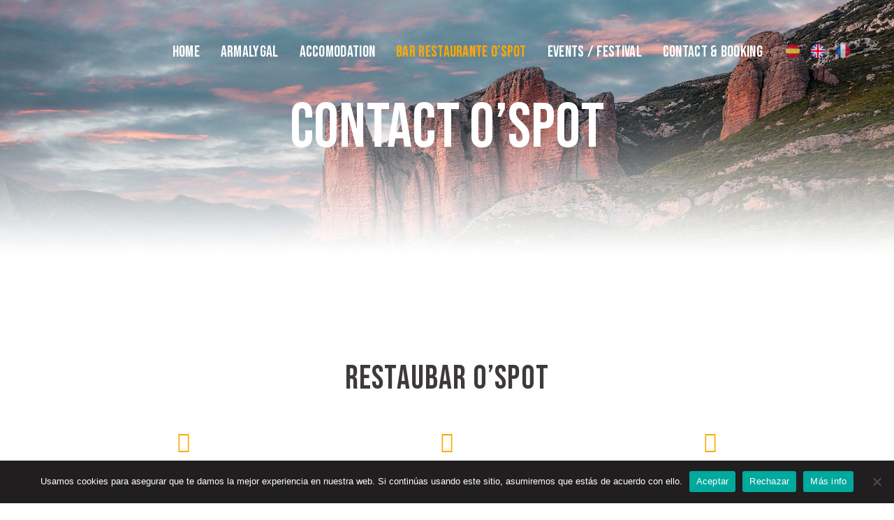

--- FILE ---
content_type: text/html; charset=UTF-8
request_url: https://www.armalygal-camping.com/en/bar-restaurante-ospot/contact-ospot/
body_size: 17207
content:
<!DOCTYPE html>
<html lang="en-US">
<head>
<meta charset="UTF-8" />
<meta name="viewport" content="width=device-width,initial-scale=1,user-scalable=no">
<link rel="profile" href="https://gmpg.org/xfn/11" />
<link rel="pingback" href="https://www.armalygal-camping.com/xmlrpc.php" />
<meta name='robots' content='index, follow, max-image-preview:large, max-snippet:-1, max-video-preview:-1' />
<style>img:is([sizes="auto" i], [sizes^="auto," i]) { contain-intrinsic-size: 3000px 1500px }</style>
<link rel="alternate" hreflang="es" href="https://www.armalygal-camping.com/bar-restaurante-ospot/contacto-ospot/" />
<link rel="alternate" hreflang="en" href="https://www.armalygal-camping.com/en/bar-restaurante-ospot/contact-ospot/" />
<link rel="alternate" hreflang="fr" href="https://www.armalygal-camping.com/fr/bar-restaurante-ospot/contact-ospot/" />
<link rel="alternate" hreflang="x-default" href="https://www.armalygal-camping.com/bar-restaurante-ospot/contacto-ospot/" />
<script type="text/javascript">function rgmkInitGoogleMaps(){window.rgmkGoogleMapsCallback=true;try{jQuery(document).trigger("rgmkGoogleMapsLoad")}catch(err){}}</script>
<!-- This site is optimized with the Yoast SEO plugin v25.1 - https://yoast.com/wordpress/plugins/seo/ -->
<title>a non classic bar in Murillo de Gallego in Armalygal Campsite</title>
<meta name="description" content="you are welcome to visit our restaubar O´Spot a non classic place where you can eat drink and enjoy with your family and friends" />
<link rel="canonical" href="https://www.armalygal-camping.com/en/bar-restaurante-ospot/contact-ospot/" />
<meta property="og:locale" content="en_US" />
<meta property="og:type" content="article" />
<meta property="og:title" content="a non classic bar in Murillo de Gallego in Armalygal Campsite" />
<meta property="og:description" content="you are welcome to visit our restaubar O´Spot a non classic place where you can eat drink and enjoy with your family and friends" />
<meta property="og:url" content="https://www.armalygal-camping.com/en/bar-restaurante-ospot/contact-ospot/" />
<meta property="og:site_name" content="Armalygal Camping" />
<meta property="article:modified_time" content="2022-03-17T13:00:44+00:00" />
<meta name="twitter:card" content="summary_large_image" />
<meta name="twitter:label1" content="Est. reading time" />
<meta name="twitter:data1" content="2 minutes" />
<script type="application/ld+json" class="yoast-schema-graph">{"@context":"https://schema.org","@graph":[{"@type":"WebPage","@id":"https://www.armalygal-camping.com/en/bar-restaurante-ospot/contact-ospot/","url":"https://www.armalygal-camping.com/en/bar-restaurante-ospot/contact-ospot/","name":"a non classic bar in Murillo de Gallego in Armalygal Campsite","isPartOf":{"@id":"https://www.armalygal-camping.com/en/#website"},"datePublished":"2021-11-04T07:49:57+00:00","dateModified":"2022-03-17T13:00:44+00:00","description":"you are welcome to visit our restaubar O´Spot a non classic place where you can eat drink and enjoy with your family and friends","breadcrumb":{"@id":"https://www.armalygal-camping.com/en/bar-restaurante-ospot/contact-ospot/#breadcrumb"},"inLanguage":"en-US","potentialAction":[{"@type":"ReadAction","target":["https://www.armalygal-camping.com/en/bar-restaurante-ospot/contact-ospot/"]}]},{"@type":"BreadcrumbList","@id":"https://www.armalygal-camping.com/en/bar-restaurante-ospot/contact-ospot/#breadcrumb","itemListElement":[{"@type":"ListItem","position":1,"name":"Portada","item":"https://www.armalygal-camping.com/en/"},{"@type":"ListItem","position":2,"name":"Bar Restaurant O&#8217;Spot","item":"https://www.armalygal-camping.com/en/bar-restaurante-ospot/"},{"@type":"ListItem","position":3,"name":"Contact O&#8217;Spot"}]},{"@type":"WebSite","@id":"https://www.armalygal-camping.com/en/#website","url":"https://www.armalygal-camping.com/en/","name":"Armalygal Camping","description":"Camping Eco-Friendly en Murillo de Gállego","publisher":{"@id":"https://www.armalygal-camping.com/en/#organization"},"potentialAction":[{"@type":"SearchAction","target":{"@type":"EntryPoint","urlTemplate":"https://www.armalygal-camping.com/en/?s={search_term_string}"},"query-input":{"@type":"PropertyValueSpecification","valueRequired":true,"valueName":"search_term_string"}}],"inLanguage":"en-US"},{"@type":"Organization","@id":"https://www.armalygal-camping.com/en/#organization","name":"Armalygal Camping","url":"https://www.armalygal-camping.com/en/","logo":{"@type":"ImageObject","inLanguage":"en-US","@id":"https://www.armalygal-camping.com/en/#/schema/logo/image/","url":"https://www.armalygal-camping.com/wp-content/uploads/2021/04/logo.svg","contentUrl":"https://www.armalygal-camping.com/wp-content/uploads/2021/04/logo.svg","width":150,"height":150,"caption":"Armalygal Camping"},"image":{"@id":"https://www.armalygal-camping.com/en/#/schema/logo/image/"}}]}</script>
<!-- / Yoast SEO plugin. -->
<link rel='dns-prefetch' href='//maps.googleapis.com' />
<link rel='dns-prefetch' href='//meet.jit.si' />
<link rel='dns-prefetch' href='//fonts.googleapis.com' />
<link rel="alternate" type="application/rss+xml" title="Armalygal Camping &raquo; Feed" href="https://www.armalygal-camping.com/en/feed/" />
<link rel="alternate" type="application/rss+xml" title="Armalygal Camping &raquo; Comments Feed" href="https://www.armalygal-camping.com/en/comments/feed/" />
<!-- <link rel='stylesheet' id='wp-block-library-css' href='https://www.armalygal-camping.com/wp-includes/css/dist/block-library/style.min.css?ver=d2ad80fc5e98a321cdf195bf63e92be1' type='text/css' media='all' /> -->
<link rel="stylesheet" type="text/css" href="//www.armalygal-camping.com/wp-content/cache/wpfc-minified/o74fpen/hww5c.css" media="all"/>
<style id='classic-theme-styles-inline-css' type='text/css'>
/*! This file is auto-generated */
.wp-block-button__link{color:#fff;background-color:#32373c;border-radius:9999px;box-shadow:none;text-decoration:none;padding:calc(.667em + 2px) calc(1.333em + 2px);font-size:1.125em}.wp-block-file__button{background:#32373c;color:#fff;text-decoration:none}
</style>
<style id='safe-svg-svg-icon-style-inline-css' type='text/css'>
.safe-svg-cover{text-align:center}.safe-svg-cover .safe-svg-inside{display:inline-block;max-width:100%}.safe-svg-cover svg{height:100%;max-height:100%;max-width:100%;width:100%}
</style>
<style id='global-styles-inline-css' type='text/css'>
:root{--wp--preset--aspect-ratio--square: 1;--wp--preset--aspect-ratio--4-3: 4/3;--wp--preset--aspect-ratio--3-4: 3/4;--wp--preset--aspect-ratio--3-2: 3/2;--wp--preset--aspect-ratio--2-3: 2/3;--wp--preset--aspect-ratio--16-9: 16/9;--wp--preset--aspect-ratio--9-16: 9/16;--wp--preset--color--black: #000000;--wp--preset--color--cyan-bluish-gray: #abb8c3;--wp--preset--color--white: #ffffff;--wp--preset--color--pale-pink: #f78da7;--wp--preset--color--vivid-red: #cf2e2e;--wp--preset--color--luminous-vivid-orange: #ff6900;--wp--preset--color--luminous-vivid-amber: #fcb900;--wp--preset--color--light-green-cyan: #7bdcb5;--wp--preset--color--vivid-green-cyan: #00d084;--wp--preset--color--pale-cyan-blue: #8ed1fc;--wp--preset--color--vivid-cyan-blue: #0693e3;--wp--preset--color--vivid-purple: #9b51e0;--wp--preset--gradient--vivid-cyan-blue-to-vivid-purple: linear-gradient(135deg,rgba(6,147,227,1) 0%,rgb(155,81,224) 100%);--wp--preset--gradient--light-green-cyan-to-vivid-green-cyan: linear-gradient(135deg,rgb(122,220,180) 0%,rgb(0,208,130) 100%);--wp--preset--gradient--luminous-vivid-amber-to-luminous-vivid-orange: linear-gradient(135deg,rgba(252,185,0,1) 0%,rgba(255,105,0,1) 100%);--wp--preset--gradient--luminous-vivid-orange-to-vivid-red: linear-gradient(135deg,rgba(255,105,0,1) 0%,rgb(207,46,46) 100%);--wp--preset--gradient--very-light-gray-to-cyan-bluish-gray: linear-gradient(135deg,rgb(238,238,238) 0%,rgb(169,184,195) 100%);--wp--preset--gradient--cool-to-warm-spectrum: linear-gradient(135deg,rgb(74,234,220) 0%,rgb(151,120,209) 20%,rgb(207,42,186) 40%,rgb(238,44,130) 60%,rgb(251,105,98) 80%,rgb(254,248,76) 100%);--wp--preset--gradient--blush-light-purple: linear-gradient(135deg,rgb(255,206,236) 0%,rgb(152,150,240) 100%);--wp--preset--gradient--blush-bordeaux: linear-gradient(135deg,rgb(254,205,165) 0%,rgb(254,45,45) 50%,rgb(107,0,62) 100%);--wp--preset--gradient--luminous-dusk: linear-gradient(135deg,rgb(255,203,112) 0%,rgb(199,81,192) 50%,rgb(65,88,208) 100%);--wp--preset--gradient--pale-ocean: linear-gradient(135deg,rgb(255,245,203) 0%,rgb(182,227,212) 50%,rgb(51,167,181) 100%);--wp--preset--gradient--electric-grass: linear-gradient(135deg,rgb(202,248,128) 0%,rgb(113,206,126) 100%);--wp--preset--gradient--midnight: linear-gradient(135deg,rgb(2,3,129) 0%,rgb(40,116,252) 100%);--wp--preset--font-size--small: 13px;--wp--preset--font-size--medium: 20px;--wp--preset--font-size--large: 36px;--wp--preset--font-size--x-large: 42px;--wp--preset--spacing--20: 0.44rem;--wp--preset--spacing--30: 0.67rem;--wp--preset--spacing--40: 1rem;--wp--preset--spacing--50: 1.5rem;--wp--preset--spacing--60: 2.25rem;--wp--preset--spacing--70: 3.38rem;--wp--preset--spacing--80: 5.06rem;--wp--preset--shadow--natural: 6px 6px 9px rgba(0, 0, 0, 0.2);--wp--preset--shadow--deep: 12px 12px 50px rgba(0, 0, 0, 0.4);--wp--preset--shadow--sharp: 6px 6px 0px rgba(0, 0, 0, 0.2);--wp--preset--shadow--outlined: 6px 6px 0px -3px rgba(255, 255, 255, 1), 6px 6px rgba(0, 0, 0, 1);--wp--preset--shadow--crisp: 6px 6px 0px rgba(0, 0, 0, 1);}:where(.is-layout-flex){gap: 0.5em;}:where(.is-layout-grid){gap: 0.5em;}body .is-layout-flex{display: flex;}.is-layout-flex{flex-wrap: wrap;align-items: center;}.is-layout-flex > :is(*, div){margin: 0;}body .is-layout-grid{display: grid;}.is-layout-grid > :is(*, div){margin: 0;}:where(.wp-block-columns.is-layout-flex){gap: 2em;}:where(.wp-block-columns.is-layout-grid){gap: 2em;}:where(.wp-block-post-template.is-layout-flex){gap: 1.25em;}:where(.wp-block-post-template.is-layout-grid){gap: 1.25em;}.has-black-color{color: var(--wp--preset--color--black) !important;}.has-cyan-bluish-gray-color{color: var(--wp--preset--color--cyan-bluish-gray) !important;}.has-white-color{color: var(--wp--preset--color--white) !important;}.has-pale-pink-color{color: var(--wp--preset--color--pale-pink) !important;}.has-vivid-red-color{color: var(--wp--preset--color--vivid-red) !important;}.has-luminous-vivid-orange-color{color: var(--wp--preset--color--luminous-vivid-orange) !important;}.has-luminous-vivid-amber-color{color: var(--wp--preset--color--luminous-vivid-amber) !important;}.has-light-green-cyan-color{color: var(--wp--preset--color--light-green-cyan) !important;}.has-vivid-green-cyan-color{color: var(--wp--preset--color--vivid-green-cyan) !important;}.has-pale-cyan-blue-color{color: var(--wp--preset--color--pale-cyan-blue) !important;}.has-vivid-cyan-blue-color{color: var(--wp--preset--color--vivid-cyan-blue) !important;}.has-vivid-purple-color{color: var(--wp--preset--color--vivid-purple) !important;}.has-black-background-color{background-color: var(--wp--preset--color--black) !important;}.has-cyan-bluish-gray-background-color{background-color: var(--wp--preset--color--cyan-bluish-gray) !important;}.has-white-background-color{background-color: var(--wp--preset--color--white) !important;}.has-pale-pink-background-color{background-color: var(--wp--preset--color--pale-pink) !important;}.has-vivid-red-background-color{background-color: var(--wp--preset--color--vivid-red) !important;}.has-luminous-vivid-orange-background-color{background-color: var(--wp--preset--color--luminous-vivid-orange) !important;}.has-luminous-vivid-amber-background-color{background-color: var(--wp--preset--color--luminous-vivid-amber) !important;}.has-light-green-cyan-background-color{background-color: var(--wp--preset--color--light-green-cyan) !important;}.has-vivid-green-cyan-background-color{background-color: var(--wp--preset--color--vivid-green-cyan) !important;}.has-pale-cyan-blue-background-color{background-color: var(--wp--preset--color--pale-cyan-blue) !important;}.has-vivid-cyan-blue-background-color{background-color: var(--wp--preset--color--vivid-cyan-blue) !important;}.has-vivid-purple-background-color{background-color: var(--wp--preset--color--vivid-purple) !important;}.has-black-border-color{border-color: var(--wp--preset--color--black) !important;}.has-cyan-bluish-gray-border-color{border-color: var(--wp--preset--color--cyan-bluish-gray) !important;}.has-white-border-color{border-color: var(--wp--preset--color--white) !important;}.has-pale-pink-border-color{border-color: var(--wp--preset--color--pale-pink) !important;}.has-vivid-red-border-color{border-color: var(--wp--preset--color--vivid-red) !important;}.has-luminous-vivid-orange-border-color{border-color: var(--wp--preset--color--luminous-vivid-orange) !important;}.has-luminous-vivid-amber-border-color{border-color: var(--wp--preset--color--luminous-vivid-amber) !important;}.has-light-green-cyan-border-color{border-color: var(--wp--preset--color--light-green-cyan) !important;}.has-vivid-green-cyan-border-color{border-color: var(--wp--preset--color--vivid-green-cyan) !important;}.has-pale-cyan-blue-border-color{border-color: var(--wp--preset--color--pale-cyan-blue) !important;}.has-vivid-cyan-blue-border-color{border-color: var(--wp--preset--color--vivid-cyan-blue) !important;}.has-vivid-purple-border-color{border-color: var(--wp--preset--color--vivid-purple) !important;}.has-vivid-cyan-blue-to-vivid-purple-gradient-background{background: var(--wp--preset--gradient--vivid-cyan-blue-to-vivid-purple) !important;}.has-light-green-cyan-to-vivid-green-cyan-gradient-background{background: var(--wp--preset--gradient--light-green-cyan-to-vivid-green-cyan) !important;}.has-luminous-vivid-amber-to-luminous-vivid-orange-gradient-background{background: var(--wp--preset--gradient--luminous-vivid-amber-to-luminous-vivid-orange) !important;}.has-luminous-vivid-orange-to-vivid-red-gradient-background{background: var(--wp--preset--gradient--luminous-vivid-orange-to-vivid-red) !important;}.has-very-light-gray-to-cyan-bluish-gray-gradient-background{background: var(--wp--preset--gradient--very-light-gray-to-cyan-bluish-gray) !important;}.has-cool-to-warm-spectrum-gradient-background{background: var(--wp--preset--gradient--cool-to-warm-spectrum) !important;}.has-blush-light-purple-gradient-background{background: var(--wp--preset--gradient--blush-light-purple) !important;}.has-blush-bordeaux-gradient-background{background: var(--wp--preset--gradient--blush-bordeaux) !important;}.has-luminous-dusk-gradient-background{background: var(--wp--preset--gradient--luminous-dusk) !important;}.has-pale-ocean-gradient-background{background: var(--wp--preset--gradient--pale-ocean) !important;}.has-electric-grass-gradient-background{background: var(--wp--preset--gradient--electric-grass) !important;}.has-midnight-gradient-background{background: var(--wp--preset--gradient--midnight) !important;}.has-small-font-size{font-size: var(--wp--preset--font-size--small) !important;}.has-medium-font-size{font-size: var(--wp--preset--font-size--medium) !important;}.has-large-font-size{font-size: var(--wp--preset--font-size--large) !important;}.has-x-large-font-size{font-size: var(--wp--preset--font-size--x-large) !important;}
:where(.wp-block-post-template.is-layout-flex){gap: 1.25em;}:where(.wp-block-post-template.is-layout-grid){gap: 1.25em;}
:where(.wp-block-columns.is-layout-flex){gap: 2em;}:where(.wp-block-columns.is-layout-grid){gap: 2em;}
:root :where(.wp-block-pullquote){font-size: 1.5em;line-height: 1.6;}
</style>
<!-- <link rel='stylesheet' id='contact-form-7-css' href='https://www.armalygal-camping.com/wp-content/plugins/contact-form-7/includes/css/styles.css?ver=6.0.6' type='text/css' media='all' /> -->
<!-- <link rel='stylesheet' id='cookie-notice-front-css' href='https://www.armalygal-camping.com/wp-content/plugins/cookie-notice/css/front.min.css?ver=2.5.6' type='text/css' media='all' /> -->
<!-- <link rel='stylesheet' id='wpml-legacy-horizontal-list-0-css' href='https://www.armalygal-camping.com/wp-content/plugins/sitepress-multilingual-cms/templates/language-switchers/legacy-list-horizontal/style.min.css?ver=1' type='text/css' media='all' /> -->
<!-- <link rel='stylesheet' id='mediaelement-css' href='https://www.armalygal-camping.com/wp-includes/js/mediaelement/mediaelementplayer-legacy.min.css?ver=4.2.17' type='text/css' media='all' /> -->
<!-- <link rel='stylesheet' id='wp-mediaelement-css' href='https://www.armalygal-camping.com/wp-includes/js/mediaelement/wp-mediaelement.min.css?ver=d2ad80fc5e98a321cdf195bf63e92be1' type='text/css' media='all' /> -->
<!-- <link rel='stylesheet' id='bridge-default-style-css' href='https://www.armalygal-camping.com/wp-content/themes/bridge/style.css?ver=d2ad80fc5e98a321cdf195bf63e92be1' type='text/css' media='all' /> -->
<!-- <link rel='stylesheet' id='bridge-qode-font_awesome-css' href='https://www.armalygal-camping.com/wp-content/themes/bridge/css/font-awesome/css/font-awesome.min.css?ver=d2ad80fc5e98a321cdf195bf63e92be1' type='text/css' media='all' /> -->
<!-- <link rel='stylesheet' id='bridge-qode-font_elegant-css' href='https://www.armalygal-camping.com/wp-content/themes/bridge/css/elegant-icons/style.min.css?ver=d2ad80fc5e98a321cdf195bf63e92be1' type='text/css' media='all' /> -->
<!-- <link rel='stylesheet' id='bridge-qode-linea_icons-css' href='https://www.armalygal-camping.com/wp-content/themes/bridge/css/linea-icons/style.css?ver=d2ad80fc5e98a321cdf195bf63e92be1' type='text/css' media='all' /> -->
<!-- <link rel='stylesheet' id='bridge-qode-dripicons-css' href='https://www.armalygal-camping.com/wp-content/themes/bridge/css/dripicons/dripicons.css?ver=d2ad80fc5e98a321cdf195bf63e92be1' type='text/css' media='all' /> -->
<!-- <link rel='stylesheet' id='bridge-qode-kiko-css' href='https://www.armalygal-camping.com/wp-content/themes/bridge/css/kiko/kiko-all.css?ver=d2ad80fc5e98a321cdf195bf63e92be1' type='text/css' media='all' /> -->
<!-- <link rel='stylesheet' id='bridge-qode-font_awesome_5-css' href='https://www.armalygal-camping.com/wp-content/themes/bridge/css/font-awesome-5/css/font-awesome-5.min.css?ver=d2ad80fc5e98a321cdf195bf63e92be1' type='text/css' media='all' /> -->
<!-- <link rel='stylesheet' id='bridge-stylesheet-css' href='https://www.armalygal-camping.com/wp-content/themes/bridge/css/stylesheet.min.css?ver=d2ad80fc5e98a321cdf195bf63e92be1' type='text/css' media='all' /> -->
<link rel="stylesheet" type="text/css" href="//www.armalygal-camping.com/wp-content/cache/wpfc-minified/7w1xruig/hww5c.css" media="all"/>
<style id='bridge-stylesheet-inline-css' type='text/css'>
.page-id-1799.disabled_footer_top .footer_top_holder, .page-id-1799.disabled_footer_bottom .footer_bottom_holder { display: none;}
</style>
<!-- <link rel='stylesheet' id='bridge-print-css' href='https://www.armalygal-camping.com/wp-content/themes/bridge/css/print.css?ver=d2ad80fc5e98a321cdf195bf63e92be1' type='text/css' media='all' /> -->
<!-- <link rel='stylesheet' id='bridge-style-dynamic-css' href='https://www.armalygal-camping.com/wp-content/themes/bridge/css/style_dynamic_callback.php?ver=d2ad80fc5e98a321cdf195bf63e92be1' type='text/css' media='all' /> -->
<!-- <link rel='stylesheet' id='bridge-responsive-css' href='https://www.armalygal-camping.com/wp-content/themes/bridge/css/responsive.min.css?ver=d2ad80fc5e98a321cdf195bf63e92be1' type='text/css' media='all' /> -->
<!-- <link rel='stylesheet' id='bridge-style-dynamic-responsive-css' href='https://www.armalygal-camping.com/wp-content/themes/bridge/css/style_dynamic_responsive_callback.php?ver=d2ad80fc5e98a321cdf195bf63e92be1' type='text/css' media='all' /> -->
<link rel="stylesheet" type="text/css" href="//www.armalygal-camping.com/wp-content/cache/wpfc-minified/ff3smpja/hww5c.css" media="all"/>
<style id='bridge-style-dynamic-responsive-inline-css' type='text/css'>
@media only screen and (min-width: 1200px){
.footer_top ul.qode-instagram-feed{
padding-right: 23%;
}
}
.single-post .content .container_inner{
margin-bottom: 80px;
}
@media only screen and (max-width: 768px){
.has_header_fixed_right.stick.menu_bottom .header_inner_right, .header_bottom_right_widget_holder {
display: table-cell; 
}}
</style>
<!-- <link rel='stylesheet' id='js_composer_front-css' href='https://www.armalygal-camping.com/wp-content/plugins/js_composer/assets/css/js_composer.min.css?ver=8.4.1' type='text/css' media='all' /> -->
<link rel="stylesheet" type="text/css" href="//www.armalygal-camping.com/wp-content/cache/wpfc-minified/eesg3b82/hwwps.css" media="all"/>
<link rel='stylesheet' id='bridge-style-handle-google-fonts-css' href='https://fonts.googleapis.com/css?family=Raleway%3A100%2C200%2C300%2C400%2C500%2C600%2C700%2C800%2C900%2C100italic%2C300italic%2C400italic%2C700italic%7CBebas+Neue%3A100%2C200%2C300%2C400%2C500%2C600%2C700%2C800%2C900%2C100italic%2C300italic%2C400italic%2C700italic%7CMontserrat%3A100%2C200%2C300%2C400%2C500%2C600%2C700%2C800%2C900%2C100italic%2C300italic%2C400italic%2C700italic%7COpen+Sans%3A100%2C200%2C300%2C400%2C500%2C600%2C700%2C800%2C900%2C100italic%2C300italic%2C400italic%2C700italic%7CAbril+Fatface%3A100%2C200%2C300%2C400%2C500%2C600%2C700%2C800%2C900%2C100italic%2C300italic%2C400italic%2C700italic&#038;subset=latin%2Clatin-ext&#038;ver=1.0.0' type='text/css' media='all' />
<!-- <link rel='stylesheet' id='bridge-core-dashboard-style-css' href='https://www.armalygal-camping.com/wp-content/plugins/bridge-core/modules/core-dashboard/assets/css/core-dashboard.min.css?ver=d2ad80fc5e98a321cdf195bf63e92be1' type='text/css' media='all' /> -->
<link rel="stylesheet" type="text/css" href="//www.armalygal-camping.com/wp-content/cache/wpfc-minified/lpq0g0ul/hwwps.css" media="all"/>
<link rel='stylesheet' id='evcal_google_fonts-css' href='https://fonts.googleapis.com/css?family=Noto+Sans%3A400%2C400italic%2C700%7CPoppins%3A700%2C800%2C900&#038;subset=latin%2Clatin-ext&#038;ver=4.9.8' type='text/css' media='all' />
<!-- <link rel='stylesheet' id='evcal_cal_default-css' href='//www.armalygal-camping.com/wp-content/plugins/eventON/assets/css/eventon_styles.css?ver=4.9.8' type='text/css' media='all' /> -->
<!-- <link rel='stylesheet' id='evo_font_icons-css' href='//www.armalygal-camping.com/wp-content/plugins/eventON/assets/fonts/all.css?ver=4.9.8' type='text/css' media='all' /> -->
<!-- <link rel='stylesheet' id='eventon_dynamic_styles-css' href='//www.armalygal-camping.com/wp-content/plugins/eventON/assets/css/eventon_dynamic_styles.css?ver=4.9.8' type='text/css' media='all' /> -->
<link rel="stylesheet" type="text/css" href="//www.armalygal-camping.com/wp-content/cache/wpfc-minified/e4urcpqx/hwwps.css" media="all"/>
<style id='akismet-widget-style-inline-css' type='text/css'>
.a-stats {
--akismet-color-mid-green: #357b49;
--akismet-color-white: #fff;
--akismet-color-light-grey: #f6f7f7;
max-width: 350px;
width: auto;
}
.a-stats * {
all: unset;
box-sizing: border-box;
}
.a-stats strong {
font-weight: 600;
}
.a-stats a.a-stats__link,
.a-stats a.a-stats__link:visited,
.a-stats a.a-stats__link:active {
background: var(--akismet-color-mid-green);
border: none;
box-shadow: none;
border-radius: 8px;
color: var(--akismet-color-white);
cursor: pointer;
display: block;
font-family: -apple-system, BlinkMacSystemFont, 'Segoe UI', 'Roboto', 'Oxygen-Sans', 'Ubuntu', 'Cantarell', 'Helvetica Neue', sans-serif;
font-weight: 500;
padding: 12px;
text-align: center;
text-decoration: none;
transition: all 0.2s ease;
}
/* Extra specificity to deal with TwentyTwentyOne focus style */
.widget .a-stats a.a-stats__link:focus {
background: var(--akismet-color-mid-green);
color: var(--akismet-color-white);
text-decoration: none;
}
.a-stats a.a-stats__link:hover {
filter: brightness(110%);
box-shadow: 0 4px 12px rgba(0, 0, 0, 0.06), 0 0 2px rgba(0, 0, 0, 0.16);
}
.a-stats .count {
color: var(--akismet-color-white);
display: block;
font-size: 1.5em;
line-height: 1.4;
padding: 0 13px;
white-space: nowrap;
}
</style>
<!-- <link rel='stylesheet' id='evo_fc_styles-css' href='https://www.armalygal-camping.com/wp-content/plugins/eventon-full-cal/assets/fc_styles.css?ver=2.1.3' type='text/css' media='all' /> -->
<!-- <link rel='stylesheet' id='bridge-childstyle-css' href='https://www.armalygal-camping.com/wp-content/themes/bridge-child/style.css?ver=d2ad80fc5e98a321cdf195bf63e92be1' type='text/css' media='all' /> -->
<link rel="stylesheet" type="text/css" href="//www.armalygal-camping.com/wp-content/cache/wpfc-minified/kz8a8cnr/hwwps.css" media="all"/>
<script type="text/javascript" id="wpml-cookie-js-extra">
/* <![CDATA[ */
var wpml_cookies = {"wp-wpml_current_language":{"value":"en","expires":1,"path":"\/"}};
var wpml_cookies = {"wp-wpml_current_language":{"value":"en","expires":1,"path":"\/"}};
/* ]]> */
</script>
<script src='//www.armalygal-camping.com/wp-content/cache/wpfc-minified/2bps5txw/hww5c.js' type="text/javascript"></script>
<!-- <script type="text/javascript" src="https://www.armalygal-camping.com/wp-content/plugins/sitepress-multilingual-cms/res/js/cookies/language-cookie.js?ver=474000" id="wpml-cookie-js" defer="defer" data-wp-strategy="defer"></script> -->
<script type="text/javascript" id="cookie-notice-front-js-before">
/* <![CDATA[ */
var cnArgs = {"ajaxUrl":"https:\/\/www.armalygal-camping.com\/wp-admin\/admin-ajax.php","nonce":"a4580e0840","hideEffect":"fade","position":"bottom","onScroll":false,"onScrollOffset":100,"onClick":false,"cookieName":"cookie_notice_accepted","cookieTime":2592000,"cookieTimeRejected":2592000,"globalCookie":false,"redirection":false,"cache":false,"revokeCookies":false,"revokeCookiesOpt":"automatic"};
/* ]]> */
</script>
<script src='//www.armalygal-camping.com/wp-content/cache/wpfc-minified/dt5pa0bw/hww5c.js' type="text/javascript"></script>
<!-- <script type="text/javascript" src="https://www.armalygal-camping.com/wp-content/plugins/cookie-notice/js/front.min.js?ver=2.5.6" id="cookie-notice-front-js"></script> -->
<!-- <script type="text/javascript" src="https://www.armalygal-camping.com/wp-includes/js/jquery/jquery.min.js?ver=3.7.1" id="jquery-core-js"></script> -->
<!-- <script type="text/javascript" src="https://www.armalygal-camping.com/wp-includes/js/jquery/jquery-migrate.min.js?ver=3.4.1" id="jquery-migrate-js"></script> -->
<script type="text/javascript" id="evo-inlinescripts-header-js-after">
/* <![CDATA[ */
jQuery(document).ready(function($){});
/* ]]> */
</script>
<script></script><link rel="https://api.w.org/" href="https://www.armalygal-camping.com/en/wp-json/" /><link rel="alternate" title="JSON" type="application/json" href="https://www.armalygal-camping.com/en/wp-json/wp/v2/pages/1799" /><link rel="alternate" title="oEmbed (JSON)" type="application/json+oembed" href="https://www.armalygal-camping.com/en/wp-json/oembed/1.0/embed?url=https%3A%2F%2Fwww.armalygal-camping.com%2Fen%2Fbar-restaurante-ospot%2Fcontact-ospot%2F" />
<link rel="alternate" title="oEmbed (XML)" type="text/xml+oembed" href="https://www.armalygal-camping.com/en/wp-json/oembed/1.0/embed?url=https%3A%2F%2Fwww.armalygal-camping.com%2Fen%2Fbar-restaurante-ospot%2Fcontact-ospot%2F&#038;format=xml" />
<meta name="generator" content="WPML ver:4.7.4 stt:1,4,2;" />
<meta name="generator" content="Powered by WPBakery Page Builder - drag and drop page builder for WordPress."/>
<meta name="generator" content="Powered by Slider Revolution 6.7.32 - responsive, Mobile-Friendly Slider Plugin for WordPress with comfortable drag and drop interface." />
<link rel="icon" href="https://www.armalygal-camping.com/wp-content/uploads/2021/04/cropped-logo-32x32.jpg" sizes="32x32" />
<link rel="icon" href="https://www.armalygal-camping.com/wp-content/uploads/2021/04/cropped-logo-192x192.jpg" sizes="192x192" />
<link rel="apple-touch-icon" href="https://www.armalygal-camping.com/wp-content/uploads/2021/04/cropped-logo-180x180.jpg" />
<meta name="msapplication-TileImage" content="https://www.armalygal-camping.com/wp-content/uploads/2021/04/cropped-logo-270x270.jpg" />
<script>function setREVStartSize(e){
//window.requestAnimationFrame(function() {
window.RSIW = window.RSIW===undefined ? window.innerWidth : window.RSIW;
window.RSIH = window.RSIH===undefined ? window.innerHeight : window.RSIH;
try {
var pw = document.getElementById(e.c).parentNode.offsetWidth,
newh;
pw = pw===0 || isNaN(pw) || (e.l=="fullwidth" || e.layout=="fullwidth") ? window.RSIW : pw;
e.tabw = e.tabw===undefined ? 0 : parseInt(e.tabw);
e.thumbw = e.thumbw===undefined ? 0 : parseInt(e.thumbw);
e.tabh = e.tabh===undefined ? 0 : parseInt(e.tabh);
e.thumbh = e.thumbh===undefined ? 0 : parseInt(e.thumbh);
e.tabhide = e.tabhide===undefined ? 0 : parseInt(e.tabhide);
e.thumbhide = e.thumbhide===undefined ? 0 : parseInt(e.thumbhide);
e.mh = e.mh===undefined || e.mh=="" || e.mh==="auto" ? 0 : parseInt(e.mh,0);
if(e.layout==="fullscreen" || e.l==="fullscreen")
newh = Math.max(e.mh,window.RSIH);
else{
e.gw = Array.isArray(e.gw) ? e.gw : [e.gw];
for (var i in e.rl) if (e.gw[i]===undefined || e.gw[i]===0) e.gw[i] = e.gw[i-1];
e.gh = e.el===undefined || e.el==="" || (Array.isArray(e.el) && e.el.length==0)? e.gh : e.el;
e.gh = Array.isArray(e.gh) ? e.gh : [e.gh];
for (var i in e.rl) if (e.gh[i]===undefined || e.gh[i]===0) e.gh[i] = e.gh[i-1];
var nl = new Array(e.rl.length),
ix = 0,
sl;
e.tabw = e.tabhide>=pw ? 0 : e.tabw;
e.thumbw = e.thumbhide>=pw ? 0 : e.thumbw;
e.tabh = e.tabhide>=pw ? 0 : e.tabh;
e.thumbh = e.thumbhide>=pw ? 0 : e.thumbh;
for (var i in e.rl) nl[i] = e.rl[i]<window.RSIW ? 0 : e.rl[i];
sl = nl[0];
for (var i in nl) if (sl>nl[i] && nl[i]>0) { sl = nl[i]; ix=i;}
var m = pw>(e.gw[ix]+e.tabw+e.thumbw) ? 1 : (pw-(e.tabw+e.thumbw)) / (e.gw[ix]);
newh =  (e.gh[ix] * m) + (e.tabh + e.thumbh);
}
var el = document.getElementById(e.c);
if (el!==null && el) el.style.height = newh+"px";
el = document.getElementById(e.c+"_wrapper");
if (el!==null && el) {
el.style.height = newh+"px";
el.style.display = "block";
}
} catch(e){
console.log("Failure at Presize of Slider:" + e)
}
//});
};</script>
<style type="text/css" data-type="vc_shortcodes-custom-css">.vc_custom_1626878512076{padding-right: 20px !important;padding-left: 20px !important;}</style><noscript><style> .wpb_animate_when_almost_visible { opacity: 1; }</style></noscript></head>
<body data-rsssl=1 class="wp-singular page-template page-template-full_width page-template-full_width-php page page-id-1799 page-child parent-pageid-1809 wp-theme-bridge wp-child-theme-bridge-child bridge-core-3.3.3 cookies-not-set  qode_grid_1300 footer_responsive_adv qode-content-sidebar-responsive qode-child-theme-ver-1.0.0 qode-theme-ver-30.8.7.1 qode-theme-bridge qode-wpml-enabled wpb-js-composer js-comp-ver-8.4.1 vc_responsive" itemscope itemtype="http://schema.org/WebPage">
<div class="wrapper">
<div class="wrapper_inner">
<!-- Google Analytics start -->
<script>
var _gaq = _gaq || [];
_gaq.push(['_setAccount', 'UA-21014252-1']);
_gaq.push(['_trackPageview']);
(function() {
var ga = document.createElement('script'); ga.type = 'text/javascript'; ga.async = true;
ga.src = ('https:' == document.location.protocol ? 'https://ssl' : 'http://www') + '.google-analytics.com/ga.js';
var s = document.getElementsByTagName('script')[0]; s.parentNode.insertBefore(ga, s);
})();
</script>
<!-- Google Analytics end -->
<header class=" scroll_header_top_area  stick transparent scrolled_not_transparent page_header">
<div class="header_inner clearfix">
<div class="header_top_bottom_holder">
<div class="header_bottom clearfix" style=' background-color:rgba(255, 255, 255, 0);' >
<div class="header_inner_left">
<div class="mobile_menu_button">
<span>
<i class="qode_icon_font_awesome fa fa-bars " ></i>		</span>
</div>
<div class="logo_wrapper" >
<div class="q_logo">
<a itemprop="url" href="https://www.armalygal-camping.com/en/" >
<img itemprop="image" class="normal" src="https://www.armalygal-camping.com/wp-content/uploads/2021/04/logo.svg" alt="Logo"> 			 <img itemprop="image" class="light" src="https://www.armalygal-camping.com/wp-content/uploads/2021/04/logo.svg" alt="Logo"/> 			 <img itemprop="image" class="dark" src="https://www.armalygal-camping.com/wp-content/uploads/2021/04/logo.svg" alt="Logo"/> 			 <img itemprop="image" class="sticky" src="https://www.armalygal-camping.com/wp-content/uploads/2021/04/logo.svg" alt="Logo"/> 			 <img itemprop="image" class="mobile" src="https://www.armalygal-camping.com/wp-content/uploads/2021/04/logo.svg" alt="Logo"/> 					</a>
</div>
</div>															</div>
<div class="header_inner_right">
<div class="side_menu_button_wrapper right">
<div class="header_bottom_right_widget_holder"><div class="header_bottom_widget widget_icl_lang_sel_widget">
<div class="wpml-ls-sidebars-header_bottom_right wpml-ls wpml-ls-legacy-list-horizontal">
<ul><li class="wpml-ls-slot-header_bottom_right wpml-ls-item wpml-ls-item-es wpml-ls-first-item wpml-ls-item-legacy-list-horizontal">
<a href="https://www.armalygal-camping.com/bar-restaurante-ospot/contacto-ospot/" class="wpml-ls-link">
<img
class="wpml-ls-flag"
src="https://www.armalygal-camping.com/wp-content/uploads/flags/spain.svg"
alt="Spanish"
width=20
height=17
/></a>
</li><li class="wpml-ls-slot-header_bottom_right wpml-ls-item wpml-ls-item-en wpml-ls-current-language wpml-ls-item-legacy-list-horizontal">
<a href="https://www.armalygal-camping.com/en/bar-restaurante-ospot/contact-ospot/" class="wpml-ls-link">
<img
class="wpml-ls-flag"
src="https://www.armalygal-camping.com/wp-content/uploads/flags/united-kingdom.svg"
alt="English"
width=20
height=17
/></a>
</li><li class="wpml-ls-slot-header_bottom_right wpml-ls-item wpml-ls-item-fr wpml-ls-last-item wpml-ls-item-legacy-list-horizontal">
<a href="https://www.armalygal-camping.com/fr/bar-restaurante-ospot/contact-ospot/" class="wpml-ls-link">
<img
class="wpml-ls-flag"
src="https://www.armalygal-camping.com/wp-content/uploads/flags/france.svg"
alt="French"
width=20
height=17
/></a>
</li></ul>
</div>
</div></div>
<div class="side_menu_button">
</div>
</div>
</div>
<nav class="main_menu drop_down right">
<ul id="menu-main-ingles" class=""><li id="nav-menu-item-1848" class="menu-item menu-item-type-post_type menu-item-object-page menu-item-home  narrow"><a href="https://www.armalygal-camping.com/en/" class=""><i class="menu_icon blank fa"></i><span>Home</span><span class="plus"></span></a></li>
<li id="nav-menu-item-1849" class="menu-item menu-item-type-post_type menu-item-object-page menu-item-has-children  has_sub wide"><a href="https://www.armalygal-camping.com/en/armalygal-30-years-sustainable-camping/" class=""><i class="menu_icon blank fa"></i><span>Armalygal</span><span class="plus"></span></a>
<div class="second"><div class="inner"><ul>
<li id="nav-menu-item-1850" class="menu-item menu-item-type-post_type menu-item-object-page menu-item-has-children sub"><a href="https://www.armalygal-camping.com/en/armalygal-30-years-sustainable-camping/team/" class=""><i class="menu_icon blank fa"></i><span>Our Team</span><span class="plus"></span><i class="q_menu_arrow fa fa-angle-right"></i></a>
<ul>
<li id="nav-menu-item-1854" class="menu-same-size menu-item menu-item-type-post_type menu-item-object-page "><a href="https://www.armalygal-camping.com/en/armalygal-30-years-sustainable-camping/pasiones/" class=""><i class="menu_icon blank fa"></i><span>Passions</span><span class="plus"></span></a></li>
<li id="nav-menu-item-1852" class="menu-same-size menu-item menu-item-type-post_type menu-item-object-page "><a href="https://www.armalygal-camping.com/en/armalygal-30-years-sustainable-camping/blog/" class=""><i class="menu_icon blank fa"></i><span>Blog</span><span class="plus"></span></a></li>
<li id="nav-menu-item-1853" class="menu-same-size menu-item menu-item-type-post_type menu-item-object-page "><a href="https://www.armalygal-camping.com/en/calendar/" class=""><i class="menu_icon blank fa"></i><span>Calendar</span><span class="plus"></span></a></li>
</ul>
</li>
<li id="nav-menu-item-1944" class="menu-banner menu-item menu-item-type-post_type menu-item-object-page "><div id="custom_html-23" class="widget_text widget widget_custom_html"><div class="textwidget custom-html-widget"><a href="/en/armalygal-30-anos-de-camping-sostenible/pasiones/" style="height:100%; margin-bottom:10px;"><div style="background-image: url('/wp-content/uploads/2021/07/pasiones_btn.jpg'); background-size:cover;">
<span class="menu-banner-txt">Passions</span>
</div>
</a></div></div></li>
</ul></div></div>
</li>
<li id="nav-menu-item-1855" class="menu-item menu-item-type-custom menu-item-object-custom menu-item-has-children  has_sub wide"><a href="#" class=""><i class="menu_icon blank fa"></i><span>Accomodation</span><span class="plus"></span></a>
<div class="second"><div class="inner"><ul>
<li id="nav-menu-item-1856" class="menu-featured menu-item menu-item-type-custom menu-item-object-custom menu-item-has-children sub"><a href="#" class=" no_link" style="cursor: default;" onclick="JavaScript: return false;"><i class="menu_icon blank fa"></i><span>Campsite Ecofriendly</span><span class="plus"></span><i class="q_menu_arrow fa fa-angle-right"></i></a>
<ul>
<li id="nav-menu-item-1857" class="menu-same-size menu-item menu-item-type-post_type menu-item-object-page "><a href="https://www.armalygal-camping.com/en/campingplots-bungalows/camping-plots/" class=""><i class="menu_icon blank fa"></i><span>Plots</span><span class="plus"></span></a></li>
<li id="nav-menu-item-1858" class="menu-same-size menu-item menu-item-type-post_type menu-item-object-page "><a href="https://www.armalygal-camping.com/en/campingplots-bungalows/bungalow/" class=""><i class="menu_icon blank fa"></i><span>Bungalows</span><span class="plus"></span></a></li>
<li id="nav-menu-item-1859" class="menu-same-size menu-item menu-item-type-post_type menu-item-object-page "><a href="https://www.armalygal-camping.com/en/campingplots-bungalows/piscina/" class=""><i class="menu_icon blank fa"></i><span>Swimming pool</span><span class="plus"></span></a></li>
</ul>
</li>
<li id="nav-menu-item-1860" class="menu-banner menu-item menu-item-type-post_type menu-item-object-page "><div id="custom_html-15" class="widget_text widget widget_custom_html"><div class="textwidget custom-html-widget"><a href="/en/tarifas" style="height:100%; margin-bottom:10px;"><div style="background-image: url('/wp-content/uploads/2021/06/tarifas_btn.jpg')">
<span class="menu-banner-txt">Price list</span>
</div>
</a></div></div></li>
<li id="nav-menu-item-1861" class="menu-banner menu-item menu-item-type-custom menu-item-object-custom "><div id="custom_html-17" class="widget_text widget widget_custom_html"><div class="textwidget custom-html-widget"><a href="https://booking.armalygal-camping.com/" style="height:100%;" target="_blank"><div style="background-image: url('/wp-content/uploads/2021/06/reservas-btn.jpg')">
<span class="menu-banner-txt">Bookings</span>
</div>
</a>
</div></div></li>
<li id="nav-menu-item-1862" class="menu-banner menu-item menu-item-type-post_type menu-item-object-page "><div id="custom_html-19" class="widget_text widget widget_custom_html"><div class="textwidget custom-html-widget"><a href="/en/recepcion" style="height:100%; margin-bottom:10px;"><div style="background-image: url('/wp-content/uploads/2021/06/recepcion_btn.jpg')">
<span class="menu-banner-txt ">Reception</span>
</div>
</a>
</div></div></li>
</ul></div></div>
</li>
<li id="nav-menu-item-1863" class="menu-item menu-item-type-post_type menu-item-object-page current-page-ancestor current-menu-ancestor current-page-parent current_page_ancestor menu-item-has-children active has_sub wide"><a href="https://www.armalygal-camping.com/en/bar-restaurante-ospot/" class=" current "><i class="menu_icon blank fa"></i><span>Bar Restaurante O’Spot</span><span class="plus"></span></a>
<div class="second"><div class="inner"><ul>
<li id="nav-menu-item-1864" class="menu-featured menu-item menu-item-type-custom menu-item-object-custom current-menu-ancestor current-menu-parent menu-item-has-children sub"><a href="#" class=" no_link" style="cursor: default;" onclick="JavaScript: return false;"><i class="menu_icon blank fa"></i><span>New!</span><span class="plus"></span><i class="q_menu_arrow fa fa-angle-right"></i></a>
<ul>
<li id="nav-menu-item-1884" class="menu-same-size menu-item menu-item-type-post_type menu-item-object-page "><a href="https://www.armalygal-camping.com/en/bar-restaurante-ospot/carta/" class=""><i class="menu_icon blank fa"></i><span>Menu</span><span class="plus"></span></a></li>
<li id="nav-menu-item-1885" class="menu-same-size menu-item menu-item-type-post_type menu-item-object-page "><a href="https://www.armalygal-camping.com/en/bar-restaurante-ospot/riders-bar/" class=""><i class="menu_icon blank fa"></i><span>Opening hours</span><span class="plus"></span></a></li>
<li id="nav-menu-item-1865" class="menu-same-size menu-item menu-item-type-post_type menu-item-object-page "><a href="https://www.armalygal-camping.com/en/bar-restaurante-ospot/instalaciones/" class=""><i class="menu_icon blank fa"></i><span>Photo Gallery</span><span class="plus"></span></a></li>
<li id="nav-menu-item-1886" class="menu-same-size menu-item menu-item-type-post_type menu-item-object-page "><a href="https://www.armalygal-camping.com/en/bar-restaurante-ospot/events-ospot/" class=""><i class="menu_icon blank fa"></i><span>EVENTS O´SPOT</span><span class="plus"></span></a></li>
<li id="nav-menu-item-1887" class="menu-same-size menu-item menu-item-type-post_type menu-item-object-page current-menu-item page_item page-item-1799 current_page_item "><a href="https://www.armalygal-camping.com/en/bar-restaurante-ospot/contact-ospot/" class=""><i class="menu_icon blank fa"></i><span>Contact O’Spot</span><span class="plus"></span></a></li>
</ul>
</li>
<li id="nav-menu-item-1888" class="menu-banner menu-item menu-item-type-post_type menu-item-object-page "><div id="custom_html-10" class="widget_text widget widget_custom_html"><div class="textwidget custom-html-widget"><a href="https://www.armalygal-camping.com/bar-restaurante-ospot/carta/" style="height: 100%; background-image: url(https://www.armalygal-camping.com/wp-content/uploads/2021/05/bg_menu_menu.jpg); text-align: center; padding: 30px; background-size: cover; max-height: calc(100% - 60px);"><div style="">
<img src="https://www.armalygal-camping.com/wp-content/uploads/2021/05/logo_ospot.svg" width="200" height="auto"/>
</div>
</a>
</div></div></li>
</ul></div></div>
</li>
<li id="nav-menu-item-1889" class="menu-item menu-item-type-post_type menu-item-object-page  narrow"></li>
<li id="nav-menu-item-1890" class="menu-item menu-item-type-post_type menu-item-object-page  narrow"><a href="https://www.armalygal-camping.com/en/eventos-festival/" class=""><i class="menu_icon blank fa"></i><span>Events / Festival</span><span class="plus"></span></a></li>
<li id="nav-menu-item-1891" class="menu-item menu-item-type-custom menu-item-object-custom  narrow"><a target="_blank" href="https://booking.armalygal-camping.com/search?lang=en" class=""><i class="menu_icon blank fa"></i><span>Contact &#038; Booking</span><span class="plus"></span></a></li>
</ul>							</nav>
<nav class="mobile_menu">
<ul id="menu-movil-ingles" class=""><li id="mobile-menu-item-1900" class="menu-item menu-item-type-post_type menu-item-object-page menu-item-home "><a href="https://www.armalygal-camping.com/en/" class=""><span>Home</span></a><span class="mobile_arrow"><i class="fa fa-angle-right"></i><i class="fa fa-angle-down"></i></span></li>
<li id="mobile-menu-item-1901" class="menu-item menu-item-type-post_type menu-item-object-page menu-item-has-children  has_sub"><a href="https://www.armalygal-camping.com/en/armalygal-30-years-sustainable-camping/" class=""><span>Armalygal</span></a><span class="mobile_arrow"><i class="fa fa-angle-right"></i><i class="fa fa-angle-down"></i></span>
<ul class="sub_menu">
<li id="mobile-menu-item-1902" class="menu-item menu-item-type-post_type menu-item-object-page "><a href="https://www.armalygal-camping.com/en/armalygal-30-years-sustainable-camping/team/" class=""><span>Our Team</span></a><span class="mobile_arrow"><i class="fa fa-angle-right"></i><i class="fa fa-angle-down"></i></span></li>
<li id="mobile-menu-item-1903" class="menu-item menu-item-type-post_type menu-item-object-page "><a href="https://www.armalygal-camping.com/en/armalygal-30-years-sustainable-camping/pasiones/" class=""><span>Passions</span></a><span class="mobile_arrow"><i class="fa fa-angle-right"></i><i class="fa fa-angle-down"></i></span></li>
<li id="mobile-menu-item-1904" class="menu-item menu-item-type-post_type menu-item-object-page "><a href="https://www.armalygal-camping.com/en/armalygal-30-years-sustainable-camping/blog/" class=""><span>Blog</span></a><span class="mobile_arrow"><i class="fa fa-angle-right"></i><i class="fa fa-angle-down"></i></span></li>
<li id="mobile-menu-item-1905" class="menu-item menu-item-type-post_type menu-item-object-page "><a href="https://www.armalygal-camping.com/en/calendar/" class=""><span>Calendar</span></a><span class="mobile_arrow"><i class="fa fa-angle-right"></i><i class="fa fa-angle-down"></i></span></li>
</ul>
</li>
<li id="mobile-menu-item-1906" class="menu-item menu-item-type-custom menu-item-object-custom menu-item-has-children  has_sub"><a href="#" class=""><span>Accomodation</span></a><span class="mobile_arrow"><i class="fa fa-angle-right"></i><i class="fa fa-angle-down"></i></span>
<ul class="sub_menu">
<li id="mobile-menu-item-1907" class="menu-item menu-item-type-post_type menu-item-object-page "><a href="https://www.armalygal-camping.com/en/campingplots-bungalows/camping-plots/" class=""><span>Plots</span></a><span class="mobile_arrow"><i class="fa fa-angle-right"></i><i class="fa fa-angle-down"></i></span></li>
<li id="mobile-menu-item-1908" class="menu-item menu-item-type-post_type menu-item-object-page "><a href="https://www.armalygal-camping.com/en/campingplots-bungalows/bungalow/" class=""><span>Bungalows</span></a><span class="mobile_arrow"><i class="fa fa-angle-right"></i><i class="fa fa-angle-down"></i></span></li>
<li id="mobile-menu-item-1909" class="menu-item menu-item-type-post_type menu-item-object-page "><a href="https://www.armalygal-camping.com/en/campingplots-bungalows/piscina/" class=""><span>Swimming pool</span></a><span class="mobile_arrow"><i class="fa fa-angle-right"></i><i class="fa fa-angle-down"></i></span></li>
<li id="mobile-menu-item-1910" class="menu-item menu-item-type-post_type menu-item-object-page "><a href="https://www.armalygal-camping.com/en/campingplots-bungalows/reception/" class=""><span>RECEPTION</span></a><span class="mobile_arrow"><i class="fa fa-angle-right"></i><i class="fa fa-angle-down"></i></span></li>
<li id="mobile-menu-item-1911" class="menu-item menu-item-type-post_type menu-item-object-page "><a href="https://www.armalygal-camping.com/en/tarifas/" class=""><span>Price list</span></a><span class="mobile_arrow"><i class="fa fa-angle-right"></i><i class="fa fa-angle-down"></i></span></li>
<li id="mobile-menu-item-1912" class="menu-item menu-item-type-custom menu-item-object-custom "><a target="_blank" href="https://booking.armalygal-camping.com/search?lang=en" class=""><span>Booking</span></a><span class="mobile_arrow"><i class="fa fa-angle-right"></i><i class="fa fa-angle-down"></i></span></li>
</ul>
</li>
<li id="mobile-menu-item-1913" class="menu-item menu-item-type-post_type menu-item-object-page current-page-ancestor current-menu-ancestor current-menu-parent current-page-parent current_page_parent current_page_ancestor menu-item-has-children active has_sub"><a href="https://www.armalygal-camping.com/en/bar-restaurante-ospot/" class=" current "><span>Bar Restaurant O’Spot</span></a><span class="mobile_arrow"><i class="fa fa-angle-right"></i><i class="fa fa-angle-down"></i></span>
<ul class="sub_menu">
<li id="mobile-menu-item-1914" class="menu-item menu-item-type-post_type menu-item-object-page "><a href="https://www.armalygal-camping.com/en/bar-restaurante-ospot/instalaciones/" class=""><span>Photo Gallery</span></a><span class="mobile_arrow"><i class="fa fa-angle-right"></i><i class="fa fa-angle-down"></i></span></li>
<li id="mobile-menu-item-1930" class="menu-item menu-item-type-post_type menu-item-object-page "><a href="https://www.armalygal-camping.com/en/bar-restaurante-ospot/carta/" class=""><span>Menu</span></a><span class="mobile_arrow"><i class="fa fa-angle-right"></i><i class="fa fa-angle-down"></i></span></li>
<li id="mobile-menu-item-1931" class="menu-item menu-item-type-post_type menu-item-object-page "><a href="https://www.armalygal-camping.com/en/bar-restaurante-ospot/riders-bar/" class=""><span>Opening hours</span></a><span class="mobile_arrow"><i class="fa fa-angle-right"></i><i class="fa fa-angle-down"></i></span></li>
<li id="mobile-menu-item-1932" class="menu-item menu-item-type-post_type menu-item-object-page "><a href="https://www.armalygal-camping.com/en/bar-restaurante-ospot/events-ospot/" class=""><span>EVENTS O´SPOT</span></a><span class="mobile_arrow"><i class="fa fa-angle-right"></i><i class="fa fa-angle-down"></i></span></li>
<li id="mobile-menu-item-1933" class="menu-item menu-item-type-post_type menu-item-object-page current-menu-item page_item page-item-1799 current_page_item "><a href="https://www.armalygal-camping.com/en/bar-restaurante-ospot/contact-ospot/" class=""><span>Contact O’Spot</span></a><span class="mobile_arrow"><i class="fa fa-angle-right"></i><i class="fa fa-angle-down"></i></span></li>
</ul>
</li>
<li id="mobile-menu-item-1934" class="menu-item menu-item-type-post_type menu-item-object-page "><a href="https://www.armalygal-camping.com/en/bike-park/" class=""><span>Bike Park</span></a><span class="mobile_arrow"><i class="fa fa-angle-right"></i><i class="fa fa-angle-down"></i></span></li>
<li id="mobile-menu-item-1935" class="menu-item menu-item-type-post_type menu-item-object-page "><a href="https://www.armalygal-camping.com/en/eventos-festival/" class=""><span>Events / Festival</span></a><span class="mobile_arrow"><i class="fa fa-angle-right"></i><i class="fa fa-angle-down"></i></span></li>
<li id="mobile-menu-item-2258" class="menu-item menu-item-type-custom menu-item-object-custom "><a href="https://booking.armalygal-camping.com/search?lang=en" class=""><span>Contact &#038; Booking</span></a><span class="mobile_arrow"><i class="fa fa-angle-right"></i><i class="fa fa-angle-down"></i></span></li>
</ul></nav>											</div>
</div>
</div>
</header>	<a id="back_to_top" href="#">
<span class="fa-stack">
<i class="qode_icon_font_awesome fa fa-arrow-up " ></i>        </span>
</a>
<div class="content ">
<div class="content_inner  ">
<div class="title_outer title_without_animation with_image"    data-height="560">
<div class="title title_size_large  position_center " style="height:560px;">
<div class="image responsive"><img itemprop="image" src="https://www.armalygal-camping.com/wp-content/uploads/2021/05/bg_head_camping-1.jpg" alt="&nbsp;" /> </div>
<div class="title_holder"  >
<div class="container">
<div class="container_inner clearfix">
<div class="title_subtitle_holder" style="padding-top:64px;">
<div class="title_subtitle_holder_inner">
<h1 ><span>Contact O&#8217;Spot</span></h1>
</div>
</div>
</div>
</div>
</div>
</div>
</div>
<div class="full_width">
<div class="full_width_inner" >
<div class="wpb-content-wrapper"><div      class="vc_row wpb_row section vc_row-fluid " style=' text-align:left;'><div class=" full_section_inner clearfix"><div class="wpb_column vc_column_container vc_col-sm-12"><div class="vc_column-inner"><div class="wpb_wrapper"><div class="vc_empty_space"  style="height: 150px" >
<span class="vc_empty_space_inner">
<span class="empty_space_image"  ></span>
</span>
</div>
<div class="wpb_text_column wpb_content_element ">
<div class="wpb_wrapper">
<h2 style="text-align: center;">Restaubar O&#8217;Spot</h2>
</div>
</div><div class="vc_empty_space"  style="height: 50px" >
<span class="vc_empty_space_inner">
<span class="empty_space_image"  ></span>
</span>
</div><div      class="vc_row wpb_row section vc_row-fluid vc_inner  grid_section" style=' text-align:center;'><div class=" section_inner clearfix"><div class='section_inner_margin clearfix'><div class="wpb_column vc_column_container vc_col-sm-4"><div class="vc_column-inner"><div class="wpb_wrapper"><span data-type="normal"  class="qode_icon_shortcode  q_font_awsome_icon fa-2x pull-center " style=" "><i class="qode_icon_font_awesome_5 fa5 fa fa-phone-alt qode_icon_element" style="" ></i></span><div class="vc_empty_space"  style="height: 30px" >
<span class="vc_empty_space_inner">
<span class="empty_space_image"  ></span>
</span>
</div>
<div class="wpb_text_column wpb_content_element ">
<div class="wpb_wrapper">
<h5>+34 974 383 005</h5>
</div>
</div><div class="vc_empty_space"  style="height: 50px" >
<span class="vc_empty_space_inner">
<span class="empty_space_image"  ></span>
</span>
</div></div></div></div><div class="wpb_column vc_column_container vc_col-sm-4"><div class="vc_column-inner"><div class="wpb_wrapper"><span data-type="normal"  class="qode_icon_shortcode  q_font_awsome_icon fa-2x pull-center " style=" "><i class="qode_icon_font_awesome_5 fa5 fa fa-envelope qode_icon_element" style="" ></i></span><div class="vc_empty_space"  style="height: 30px" >
<span class="vc_empty_space_inner">
<span class="empty_space_image"  ></span>
</span>
</div>
<div class="wpb_text_column wpb_content_element ">
<div class="wpb_wrapper">
<h5><a class="icon_with_title_link" href="mailto:armalygal@gmail.com">armalygal@gmail.com</a></h5>
</div>
</div><div class="vc_empty_space"  style="height: 50px" >
<span class="vc_empty_space_inner">
<span class="empty_space_image"  ></span>
</span>
</div></div></div></div><div class="wpb_column vc_column_container vc_col-sm-4"><div class="vc_column-inner"><div class="wpb_wrapper"><span data-type="normal"  class="qode_icon_shortcode  q_font_awsome_icon fa-2x pull-center " style=" "><i class="qode_icon_font_awesome_5 fa5 fa fa-map-marker-alt qode_icon_element" style="" ></i></span><div class="vc_empty_space"  style="height: 30px" >
<span class="vc_empty_space_inner">
<span class="empty_space_image"  ></span>
</span>
</div>
<div class="wpb_text_column wpb_content_element ">
<div class="wpb_wrapper">
<h5>Ctra. A-132.<br />
22808 Murillo de Gállego.<br />
Zaragoza. Aragón &#8211; España</h5>
</div>
</div><div class="vc_empty_space"  style="height: 50px" >
<span class="vc_empty_space_inner">
<span class="empty_space_image"  ></span>
</span>
</div></div></div></div></div></div></div><div class="vc_empty_space"  style="height: 100px" >
<span class="vc_empty_space_inner">
<span class="empty_space_image"  ></span>
</span>
</div></div></div></div></div></div><div      class="vc_row wpb_row section vc_row-fluid " style=' padding-top:0px; padding-bottom:0px; text-align:left;'><div class=" full_section_inner clearfix" style='padding: 0% 0%'><div class="max-width-form wpb_column vc_column_container vc_col-sm-6"><div class="vc_column-inner vc_custom_1626878512076"><div class="wpb_wrapper">
<div class="wpb_text_column wpb_content_element ">
<div class="wpb_wrapper">
<h2 style="text-align: center;">Contact Form</h2>
</div>
</div><div class="vc_empty_space"  style="height: 50px" >
<span class="vc_empty_space_inner">
<span class="empty_space_image"  ></span>
</span>
</div>
<div class="wpcf7 no-js" id="wpcf7-f2159-p1799-o1" lang="en-US" dir="ltr" data-wpcf7-id="2159">
<div class="screen-reader-response"><p role="status" aria-live="polite" aria-atomic="true"></p> <ul></ul></div>
<form action="/en/bar-restaurante-ospot/contact-ospot/#wpcf7-f2159-p1799-o1" method="post" class="wpcf7-form init default" aria-label="Contact form" novalidate="novalidate" data-status="init">
<div style="display: none;">
<input type="hidden" name="_wpcf7" value="2159" />
<input type="hidden" name="_wpcf7_version" value="6.0.6" />
<input type="hidden" name="_wpcf7_locale" value="en_US" />
<input type="hidden" name="_wpcf7_unit_tag" value="wpcf7-f2159-p1799-o1" />
<input type="hidden" name="_wpcf7_container_post" value="1799" />
<input type="hidden" name="_wpcf7_posted_data_hash" value="" />
<input type="hidden" name="_wpcf7_recaptcha_response" value="" />
</div>
<p><label><span class="wpcf7-form-control-wrap" data-name="your-name"><input size="40" maxlength="400" class="wpcf7-form-control wpcf7-text wpcf7-validates-as-required" aria-required="true" aria-invalid="false" placeholder="Name and Surname" value="" type="text" name="your-name" /></span> </label><br />
<label> <span class="wpcf7-form-control-wrap" data-name="your-email"><input size="40" maxlength="400" class="wpcf7-form-control wpcf7-email wpcf7-validates-as-required wpcf7-text wpcf7-validates-as-email" aria-required="true" aria-invalid="false" placeholder="Email" value="" type="email" name="your-email" /></span> </label><br />
<label><span class="wpcf7-form-control-wrap" data-name="your-subject"><input size="40" maxlength="400" class="wpcf7-form-control wpcf7-text wpcf7-validates-as-required" aria-required="true" aria-invalid="false" placeholder="Subject" value="" type="text" name="your-subject" /></span> </label><br />
<label><span class="wpcf7-form-control-wrap" data-name="your-message"><textarea cols="40" rows="10" maxlength="2000" class="wpcf7-form-control wpcf7-textarea" aria-invalid="false" placeholder="Message" name="your-message"></textarea></span> </label>
</p>
<p><input class="wpcf7-form-control wpcf7-submit has-spinner" type="submit" value="Send" />
</p><p style="display: none !important;" class="akismet-fields-container" data-prefix="_wpcf7_ak_"><label>&#916;<textarea name="_wpcf7_ak_hp_textarea" cols="45" rows="8" maxlength="100"></textarea></label><input type="hidden" id="ak_js_1" name="_wpcf7_ak_js" value="82"/><script>document.getElementById( "ak_js_1" ).setAttribute( "value", ( new Date() ).getTime() );</script></p><div class="wpcf7-response-output" aria-hidden="true"></div>
</form>
</div>
<div class="vc_empty_space"  style="height: 50px" >
<span class="vc_empty_space_inner">
<span class="empty_space_image"  ></span>
</span>
</div></div></div></div><div class="wpb_column vc_column_container vc_col-sm-6"><div class="vc_column-inner"><div class="wpb_wrapper"><div class='google_map_shortcode_holder' style='height:600px;'><div class='qode_google_map' style='height:600px;' id='map_canvas_74401' data-addresses='["A-132, 22808 Murillo de Gállego, Huesca"]' data-custom-map-style='false' data-color-overlay='#393939' data-saturation='-100' data-lightness='-60' data-zoom='14' data-pin='https://www.armalygal-camping.com/wp-content/uploads/2021/07/marcador.png' data-unique-id='74401' data-google-maps-scroll-wheel='false' data-snazzy-map-style='yes' data-map-height='600'></div><input type="hidden" class="qode-snazzy-map" value="`{`
{
``featureType``: ``administrative``,
``elementType``: ``geometry``,
``stylers``: `{`
{
``color``: ``#a7a7a7``
}
`}`
},
{
``featureType``: ``administrative``,
``elementType``: ``labels.text.fill``,
``stylers``: `{`
{
``visibility``: ``on``
},
{
``color``: ``#737373``
}
`}`
},
{
``featureType``: ``landscape``,
``elementType``: ``geometry.fill``,
``stylers``: `{`
{
``visibility``: ``on``
},
{
``color``: ``#f3f3f3``
}
`}`
},
{
``featureType``: ``poi``,
``elementType``: ``geometry.fill``,
``stylers``: `{`
{
``visibility``: ``on``
},
{
``color``: ``#dadada``
}
`}`
},
{
``featureType``: ``poi``,
``elementType``: ``labels``,
``stylers``: `{`
{
``visibility``: ``off``
}
`}`
},
{
``featureType``: ``poi``,
``elementType``: ``labels.icon``,
``stylers``: `{`
{
``visibility``: ``off``
}
`}`
},
{
``featureType``: ``road``,
``elementType``: ``labels.text.fill``,
``stylers``: `{`
{
``color``: ``#696969``
}
`}`
},
{
``featureType``: ``road``,
``elementType``: ``labels.icon``,
``stylers``: `{`
{
``visibility``: ``off``
}
`}`
},
{
``featureType``: ``road.highway``,
``elementType``: ``geometry.fill``,
``stylers``: `{`
{
``color``: ``#ffffff``
}
`}`
},
{
``featureType``: ``road.highway``,
``elementType``: ``geometry.stroke``,
``stylers``: `{`
{
``visibility``: ``on``
},
{
``color``: ``#b3b3b3``
}
`}`
},
{
``featureType``: ``road.arterial``,
``elementType``: ``geometry.fill``,
``stylers``: `{`
{
``color``: ``#ffffff``
}
`}`
},
{
``featureType``: ``road.arterial``,
``elementType``: ``geometry.stroke``,
``stylers``: `{`
{
``color``: ``#d6d6d6``
}
`}`
},
{
``featureType``: ``road.local``,
``elementType``: ``geometry.fill``,
``stylers``: `{`
{
``visibility``: ``on``
},
{
``color``: ``#ffffff``
},
{
``weight``: 1.8
}
`}`
},
{
``featureType``: ``road.local``,
``elementType``: ``geometry.stroke``,
``stylers``: `{`
{
``color``: ``#d7d7d7``
}
`}`
},
{
``featureType``: ``transit``,
``elementType``: ``all``,
``stylers``: `{`
{
``color``: ``#808080``
},
{
``visibility``: ``off``
}
`}`
},
{
``featureType``: ``water``,
``elementType``: ``geometry.fill``,
``stylers``: `{`
{
``color``: ``#d3d3d3``
}
`}`
}
`}`" /><div class='google_map_shortcode_overlay'></div></div></div></div></div></div></div>
</div>										 
</div>
</div>
		
</div>
</div>
<footer >
<div class="footer_inner clearfix">
<div class="footer_top_holder">
<div class="footer_top footer_top_full">
<div class="four_columns clearfix">
<div class="column1 footer_col1">
<div class="column_inner">
<div id="text-2" class="widget widget_text"><h5>Camping Armalygal</h5>			<div class="textwidget"><p>30 years of ecological Campsite face to the Mallos de Riglos</p>
</div>
</div><div class="widget qode_separator_widget " style="margin-bottom: 20px;"></div><div id="text-5" class="widget widget_text"><h5>O’Spot Restaubar</h5>			<div class="textwidget"><p>All homemade dishes prepared with friendly raw materials for our body.</p>
</div>
</div><div class="widget qode_separator_widget " style="margin-bottom: 10px;"></div>									</div>
</div>
<div class="column2 footer_col2">
<div class="column_inner">
<div id="custom_html-13" class="widget_text widget widget_custom_html"><div class="textwidget custom-html-widget"><div class="q_icon_with_title tiny normal_icon qode-iwt-content-alignment-left "><div class="icon_holder " style=" "><span data-icon-type="normal" style="" class="qode_iwt_icon_holder q_font_awsome_icon fa-lg  "><i class="qode_icon_font_awesome fa fa-map-marker qode_iwt_icon_element" style="color: #ffa800;"></i></span></div><div class="icon_text_holder" style=""><div class="icon_text_inner" style=""><p class="icon_title" style=""><a class="icon_with_title_link" href="https://goo.gl/maps/iQw4JEPdvnwovwEF7" style="margin:0; line-height:1.5em;" target="_blank">Ctra. A-132. 22808 Murillo de Gállego. Zaragoza. Aragón - España</a></p></div></div></div></div></div><div id="custom_html-12" class="widget_text widget widget_custom_html"><div class="textwidget custom-html-widget"><div class="q_icon_with_title tiny normal_icon qode-iwt-content-alignment-left "><div class="icon_holder " style=" "><span data-icon-type="normal" style="" class="qode_iwt_icon_holder q_font_awsome_icon fa-lg  "><i class="qode_icon_font_awesome fa fa-phone qode_iwt_icon_element" style="color: #ffa800;"></i></span></div><div class="icon_text_holder" style=""><div class="icon_text_inner" style=""><p class="icon_title" style=""><a class="icon_with_title_link" href="tel:34974383005" style="margin:0;">+34 974 383 005</a></p></div></div></div></div></div><div id="custom_html-5" class="widget_text widget widget_custom_html"><div class="textwidget custom-html-widget"><div class="q_icon_with_title tiny normal_icon qode-iwt-content-alignment-left "><div class="icon_holder " style=" "><span data-icon-type="normal" style="" class="qode_iwt_icon_holder q_font_awsome_icon fa-lg  "><i class="qode_icon_font_awesome fa fa-envelope-o qode_iwt_icon_element" style="color: #ffa800;"></i></span></div><div class="icon_text_holder" style=""><div class="icon_text_inner" style=""><p class="icon_title" style=""><a class="icon_with_title_link" href="mailto:armalygal@gmail.com" style="margin:0;">armalygal@gmail.com</a></p></div></div></div></div></div><div id="icl_lang_sel_widget-10" class="widget widget_icl_lang_sel_widget">
<div class="wpml-ls-sidebars-footer_column_2 wpml-ls wpml-ls-legacy-list-horizontal">
<ul><li class="wpml-ls-slot-footer_column_2 wpml-ls-item wpml-ls-item-es wpml-ls-first-item wpml-ls-item-legacy-list-horizontal">
<a href="https://www.armalygal-camping.com/bar-restaurante-ospot/contacto-ospot/" class="wpml-ls-link">
<img
class="wpml-ls-flag"
src="https://www.armalygal-camping.com/wp-content/uploads/flags/spain.svg"
alt="Spanish"
width=20
height=18
/></a>
</li><li class="wpml-ls-slot-footer_column_2 wpml-ls-item wpml-ls-item-en wpml-ls-current-language wpml-ls-item-legacy-list-horizontal">
<a href="https://www.armalygal-camping.com/en/bar-restaurante-ospot/contact-ospot/" class="wpml-ls-link">
<img
class="wpml-ls-flag"
src="https://www.armalygal-camping.com/wp-content/uploads/flags/united-kingdom.svg"
alt="English"
width=20
height=18
/></a>
</li><li class="wpml-ls-slot-footer_column_2 wpml-ls-item wpml-ls-item-fr wpml-ls-last-item wpml-ls-item-legacy-list-horizontal">
<a href="https://www.armalygal-camping.com/fr/bar-restaurante-ospot/contact-ospot/" class="wpml-ls-link">
<img
class="wpml-ls-flag"
src="https://www.armalygal-camping.com/wp-content/uploads/flags/france.svg"
alt="French"
width=20
height=18
/></a>
</li></ul>
</div>
</div>									</div>
</div>
<div class="column3 footer_col3">
<div class="column_inner">
<div id="nav_menu-3" class="widget widget_nav_menu"><h5>Information</h5><div class="menu-footer-ingles-container"><ul id="menu-footer-ingles" class="menu"><li id="menu-item-1840" class="menu-item menu-item-type-post_type menu-item-object-page menu-item-1840"><a href="https://www.armalygal-camping.com/en/contact-2/">Contact</a></li>
<li id="menu-item-1841" class="menu-item menu-item-type-post_type menu-item-object-page menu-item-1841"><a href="https://www.armalygal-camping.com/en/aviso-legal/">Aviso Legal</a></li>
<li id="menu-item-1842" class="menu-item menu-item-type-post_type menu-item-object-page menu-item-1842"><a href="https://www.armalygal-camping.com/en/politica-de-privacidad/">Política de Privacidad</a></li>
<li id="menu-item-1843" class="menu-item menu-item-type-post_type menu-item-object-page menu-item-1843"><a href="https://www.armalygal-camping.com/en/politica-de-cookies/">Política de Cookies</a></li>
<li id="menu-item-1980" class="menu-item menu-item-type-custom menu-item-object-custom menu-item-1980"><a href="/en/tarifas#cancelacion">Cancellation conditions and mobility restrictions covid</a></li>
<li id="menu-item-2011" class="menu-item menu-item-type-post_type menu-item-object-page menu-item-2011"><a href="https://www.armalygal-camping.com/en/reglamento-interno/">Camping and bungalows internal regulation</a></li>
</ul></div></div>									</div>
</div>
<div class="column4 footer_col4">
<div class="column_inner">
<div id="custom_html-4" class="widget_text widget widget_custom_html"><h5>Follow us</h5><div class="textwidget custom-html-widget"><h6>Camping Armalygal</h6>
<ul class="rrss-footer">
<li><a href="https://www.facebook.com/Camping.Armalygal/" target="_blank"><i class="fa fa-facebook-f"></i></a></li>
<li><a href="https://www.youtube.com/channel/UCUoIT8ebbe1U8v7LmzS3IKw/featured?disable_polymer=1" target="_blank"><i class="fa fa-youtube"></i></a></li>
<li><a href="https://www.instagram.com/camping_armalygal" target="_blank"><i class="fa fa-instagram"></i></a></li>
</ul></div></div>									</div>
</div>
</div>
</div>
</div>
<div class="footer_bottom_holder">
<div class="container">
<div class="container_inner">
<div class="footer_bottom">
<div class="textwidget"><p>© Copyright 2022 · Todos los derechos reservados. <a href="https://www.frucomedia.com" target="_blank" rel="nofollow noopener">Diseño web por Frucomedia</a></p>
</div>
</div>
</div>
</div>
</div>
</div>
</footer>
</div>
</div>
<script>
window.RS_MODULES = window.RS_MODULES || {};
window.RS_MODULES.modules = window.RS_MODULES.modules || {};
window.RS_MODULES.waiting = window.RS_MODULES.waiting || [];
window.RS_MODULES.defered = true;
window.RS_MODULES.moduleWaiting = window.RS_MODULES.moduleWaiting || {};
window.RS_MODULES.type = 'compiled';
</script>
<script type="speculationrules">
{"prefetch":[{"source":"document","where":{"and":[{"href_matches":"\/en\/*"},{"not":{"href_matches":["\/wp-*.php","\/wp-admin\/*","\/wp-content\/uploads\/*","\/wp-content\/*","\/wp-content\/plugins\/*","\/wp-content\/themes\/bridge-child\/*","\/wp-content\/themes\/bridge\/*","\/en\/*\\?(.+)"]}},{"not":{"selector_matches":"a[rel~=\"nofollow\"]"}},{"not":{"selector_matches":".no-prefetch, .no-prefetch a"}}]},"eagerness":"conservative"}]}
</script>
<div class='evo_elms'><em class='evo_tooltip_box'></em></div><script type="text/html" id="wpb-modifications"> window.wpbCustomElement = 1; </script><div id='evo_global_data' data-d='{"calendars":[]}'></div><div id='evo_lightboxes' class='evo_lightboxes' style='display:none'>					<div class='evo_lightbox eventcard eventon_events_list' id='' >
<div class="evo_content_in">													
<div class="evo_content_inin">
<div class="evo_lightbox_content">
<div class='evo_lb_closer'>
<span class='evolbclose '>X</span>
</div>
<div class='evo_lightbox_body eventon_list_event evo_pop_body evcal_eventcard'> </div>
</div>
</div>							
</div>
</div>
</div><!-- <link rel='stylesheet' id='rs-plugin-settings-css' href='//www.armalygal-camping.com/wp-content/plugins/revslider/sr6/assets/css/rs6.css?ver=6.7.32' type='text/css' media='all' /> -->
<link rel="stylesheet" type="text/css" href="//www.armalygal-camping.com/wp-content/cache/wpfc-minified/l1dt90s6/hwwps.css" media="all"/>
<style id='rs-plugin-settings-inline-css' type='text/css'>
#rs-demo-id {}
</style>
<script type="text/javascript" src="https://www.armalygal-camping.com/wp-includes/js/dist/hooks.min.js?ver=4d63a3d491d11ffd8ac6" id="wp-hooks-js"></script>
<script type="text/javascript" src="https://www.armalygal-camping.com/wp-includes/js/dist/i18n.min.js?ver=5e580eb46a90c2b997e6" id="wp-i18n-js"></script>
<script type="text/javascript" id="wp-i18n-js-after">
/* <![CDATA[ */
wp.i18n.setLocaleData( { 'text direction\u0004ltr': [ 'ltr' ] } );
/* ]]> */
</script>
<script type="text/javascript" src="https://www.armalygal-camping.com/wp-content/plugins/contact-form-7/includes/swv/js/index.js?ver=6.0.6" id="swv-js"></script>
<script type="text/javascript" id="contact-form-7-js-before">
/* <![CDATA[ */
var wpcf7 = {
"api": {
"root": "https:\/\/www.armalygal-camping.com\/en\/wp-json\/",
"namespace": "contact-form-7\/v1"
}
};
/* ]]> */
</script>
<script type="text/javascript" src="https://www.armalygal-camping.com/wp-content/plugins/contact-form-7/includes/js/index.js?ver=6.0.6" id="contact-form-7-js"></script>
<script type="text/javascript" src="//www.armalygal-camping.com/wp-content/plugins/revslider/sr6/assets/js/rbtools.min.js?ver=6.7.29" defer async id="tp-tools-js"></script>
<script type="text/javascript" src="//www.armalygal-camping.com/wp-content/plugins/revslider/sr6/assets/js/rs6.min.js?ver=6.7.32" defer async id="revmin-js"></script>
<script type="text/javascript" src="https://www.armalygal-camping.com/wp-includes/js/jquery/ui/core.min.js?ver=1.13.3" id="jquery-ui-core-js"></script>
<script type="text/javascript" src="https://www.armalygal-camping.com/wp-includes/js/jquery/ui/accordion.min.js?ver=1.13.3" id="jquery-ui-accordion-js"></script>
<script type="text/javascript" src="https://www.armalygal-camping.com/wp-includes/js/jquery/ui/menu.min.js?ver=1.13.3" id="jquery-ui-menu-js"></script>
<script type="text/javascript" src="https://www.armalygal-camping.com/wp-includes/js/dist/dom-ready.min.js?ver=f77871ff7694fffea381" id="wp-dom-ready-js"></script>
<script type="text/javascript" src="https://www.armalygal-camping.com/wp-includes/js/dist/a11y.min.js?ver=3156534cc54473497e14" id="wp-a11y-js"></script>
<script type="text/javascript" src="https://www.armalygal-camping.com/wp-includes/js/jquery/ui/autocomplete.min.js?ver=1.13.3" id="jquery-ui-autocomplete-js"></script>
<script type="text/javascript" src="https://www.armalygal-camping.com/wp-includes/js/jquery/ui/controlgroup.min.js?ver=1.13.3" id="jquery-ui-controlgroup-js"></script>
<script type="text/javascript" src="https://www.armalygal-camping.com/wp-includes/js/jquery/ui/checkboxradio.min.js?ver=1.13.3" id="jquery-ui-checkboxradio-js"></script>
<script type="text/javascript" src="https://www.armalygal-camping.com/wp-includes/js/jquery/ui/button.min.js?ver=1.13.3" id="jquery-ui-button-js"></script>
<script type="text/javascript" src="https://www.armalygal-camping.com/wp-includes/js/jquery/ui/datepicker.min.js?ver=1.13.3" id="jquery-ui-datepicker-js"></script>
<script type="text/javascript" id="jquery-ui-datepicker-js-after">
/* <![CDATA[ */
jQuery(function(jQuery){jQuery.datepicker.setDefaults({"closeText":"Close","currentText":"Today","monthNames":["January","February","March","April","May","June","July","August","September","October","November","December"],"monthNamesShort":["Jan","Feb","Mar","Apr","May","Jun","Jul","Aug","Sep","Oct","Nov","Dec"],"nextText":"Next","prevText":"Previous","dayNames":["Sunday","Monday","Tuesday","Wednesday","Thursday","Friday","Saturday"],"dayNamesShort":["Sun","Mon","Tue","Wed","Thu","Fri","Sat"],"dayNamesMin":["S","M","T","W","T","F","S"],"dateFormat":"d \\dd\\e MM \\dd\\e yy","firstDay":1,"isRTL":false});});
/* ]]> */
</script>
<script type="text/javascript" src="https://www.armalygal-camping.com/wp-includes/js/jquery/ui/mouse.min.js?ver=1.13.3" id="jquery-ui-mouse-js"></script>
<script type="text/javascript" src="https://www.armalygal-camping.com/wp-includes/js/jquery/ui/resizable.min.js?ver=1.13.3" id="jquery-ui-resizable-js"></script>
<script type="text/javascript" src="https://www.armalygal-camping.com/wp-includes/js/jquery/ui/draggable.min.js?ver=1.13.3" id="jquery-ui-draggable-js"></script>
<script type="text/javascript" src="https://www.armalygal-camping.com/wp-includes/js/jquery/ui/dialog.min.js?ver=1.13.3" id="jquery-ui-dialog-js"></script>
<script type="text/javascript" src="https://www.armalygal-camping.com/wp-includes/js/jquery/ui/droppable.min.js?ver=1.13.3" id="jquery-ui-droppable-js"></script>
<script type="text/javascript" src="https://www.armalygal-camping.com/wp-includes/js/jquery/ui/progressbar.min.js?ver=1.13.3" id="jquery-ui-progressbar-js"></script>
<script type="text/javascript" src="https://www.armalygal-camping.com/wp-includes/js/jquery/ui/selectable.min.js?ver=1.13.3" id="jquery-ui-selectable-js"></script>
<script type="text/javascript" src="https://www.armalygal-camping.com/wp-includes/js/jquery/ui/sortable.min.js?ver=1.13.3" id="jquery-ui-sortable-js"></script>
<script type="text/javascript" src="https://www.armalygal-camping.com/wp-includes/js/jquery/ui/slider.min.js?ver=1.13.3" id="jquery-ui-slider-js"></script>
<script type="text/javascript" src="https://www.armalygal-camping.com/wp-includes/js/jquery/ui/spinner.min.js?ver=1.13.3" id="jquery-ui-spinner-js"></script>
<script type="text/javascript" src="https://www.armalygal-camping.com/wp-includes/js/jquery/ui/tooltip.min.js?ver=1.13.3" id="jquery-ui-tooltip-js"></script>
<script type="text/javascript" src="https://www.armalygal-camping.com/wp-includes/js/jquery/ui/tabs.min.js?ver=1.13.3" id="jquery-ui-tabs-js"></script>
<script type="text/javascript" src="https://www.armalygal-camping.com/wp-includes/js/jquery/ui/effect.min.js?ver=1.13.3" id="jquery-effects-core-js"></script>
<script type="text/javascript" src="https://www.armalygal-camping.com/wp-includes/js/jquery/ui/effect-blind.min.js?ver=1.13.3" id="jquery-effects-blind-js"></script>
<script type="text/javascript" src="https://www.armalygal-camping.com/wp-includes/js/jquery/ui/effect-bounce.min.js?ver=1.13.3" id="jquery-effects-bounce-js"></script>
<script type="text/javascript" src="https://www.armalygal-camping.com/wp-includes/js/jquery/ui/effect-clip.min.js?ver=1.13.3" id="jquery-effects-clip-js"></script>
<script type="text/javascript" src="https://www.armalygal-camping.com/wp-includes/js/jquery/ui/effect-drop.min.js?ver=1.13.3" id="jquery-effects-drop-js"></script>
<script type="text/javascript" src="https://www.armalygal-camping.com/wp-includes/js/jquery/ui/effect-explode.min.js?ver=1.13.3" id="jquery-effects-explode-js"></script>
<script type="text/javascript" src="https://www.armalygal-camping.com/wp-includes/js/jquery/ui/effect-fade.min.js?ver=1.13.3" id="jquery-effects-fade-js"></script>
<script type="text/javascript" src="https://www.armalygal-camping.com/wp-includes/js/jquery/ui/effect-fold.min.js?ver=1.13.3" id="jquery-effects-fold-js"></script>
<script type="text/javascript" src="https://www.armalygal-camping.com/wp-includes/js/jquery/ui/effect-highlight.min.js?ver=1.13.3" id="jquery-effects-highlight-js"></script>
<script type="text/javascript" src="https://www.armalygal-camping.com/wp-includes/js/jquery/ui/effect-pulsate.min.js?ver=1.13.3" id="jquery-effects-pulsate-js"></script>
<script type="text/javascript" src="https://www.armalygal-camping.com/wp-includes/js/jquery/ui/effect-size.min.js?ver=1.13.3" id="jquery-effects-size-js"></script>
<script type="text/javascript" src="https://www.armalygal-camping.com/wp-includes/js/jquery/ui/effect-scale.min.js?ver=1.13.3" id="jquery-effects-scale-js"></script>
<script type="text/javascript" src="https://www.armalygal-camping.com/wp-includes/js/jquery/ui/effect-shake.min.js?ver=1.13.3" id="jquery-effects-shake-js"></script>
<script type="text/javascript" src="https://www.armalygal-camping.com/wp-includes/js/jquery/ui/effect-slide.min.js?ver=1.13.3" id="jquery-effects-slide-js"></script>
<script type="text/javascript" src="https://www.armalygal-camping.com/wp-includes/js/jquery/ui/effect-transfer.min.js?ver=1.13.3" id="jquery-effects-transfer-js"></script>
<script type="text/javascript" src="https://www.armalygal-camping.com/wp-content/themes/bridge/js/plugins/doubletaptogo.js?ver=d2ad80fc5e98a321cdf195bf63e92be1" id="doubleTapToGo-js"></script>
<script type="text/javascript" src="https://www.armalygal-camping.com/wp-content/themes/bridge/js/plugins/modernizr.min.js?ver=d2ad80fc5e98a321cdf195bf63e92be1" id="modernizr-js"></script>
<script type="text/javascript" src="https://www.armalygal-camping.com/wp-content/themes/bridge/js/plugins/jquery.appear.js?ver=d2ad80fc5e98a321cdf195bf63e92be1" id="appear-js"></script>
<script type="text/javascript" src="https://www.armalygal-camping.com/wp-includes/js/hoverIntent.min.js?ver=1.10.2" id="hoverIntent-js"></script>
<script type="text/javascript" src="https://www.armalygal-camping.com/wp-content/themes/bridge/js/plugins/jquery.prettyPhoto.js?ver=d2ad80fc5e98a321cdf195bf63e92be1" id="prettyphoto-js"></script>
<script type="text/javascript" id="mediaelement-core-js-before">
/* <![CDATA[ */
var mejsL10n = {"language":"en","strings":{"mejs.download-file":"Download File","mejs.install-flash":"You are using a browser that does not have Flash player enabled or installed. Please turn on your Flash player plugin or download the latest version from https:\/\/get.adobe.com\/flashplayer\/","mejs.fullscreen":"Fullscreen","mejs.play":"Play","mejs.pause":"Pause","mejs.time-slider":"Time Slider","mejs.time-help-text":"Use Left\/Right Arrow keys to advance one second, Up\/Down arrows to advance ten seconds.","mejs.live-broadcast":"Live Broadcast","mejs.volume-help-text":"Use Up\/Down Arrow keys to increase or decrease volume.","mejs.unmute":"Unmute","mejs.mute":"Mute","mejs.volume-slider":"Volume Slider","mejs.video-player":"Video Player","mejs.audio-player":"Audio Player","mejs.captions-subtitles":"Captions\/Subtitles","mejs.captions-chapters":"Chapters","mejs.none":"None","mejs.afrikaans":"Afrikaans","mejs.albanian":"Albanian","mejs.arabic":"Arabic","mejs.belarusian":"Belarusian","mejs.bulgarian":"Bulgarian","mejs.catalan":"Catalan","mejs.chinese":"Chinese","mejs.chinese-simplified":"Chinese (Simplified)","mejs.chinese-traditional":"Chinese (Traditional)","mejs.croatian":"Croatian","mejs.czech":"Czech","mejs.danish":"Danish","mejs.dutch":"Dutch","mejs.english":"English","mejs.estonian":"Estonian","mejs.filipino":"Filipino","mejs.finnish":"Finnish","mejs.french":"French","mejs.galician":"Galician","mejs.german":"German","mejs.greek":"Greek","mejs.haitian-creole":"Haitian Creole","mejs.hebrew":"Hebrew","mejs.hindi":"Hindi","mejs.hungarian":"Hungarian","mejs.icelandic":"Icelandic","mejs.indonesian":"Indonesian","mejs.irish":"Irish","mejs.italian":"Italian","mejs.japanese":"Japanese","mejs.korean":"Korean","mejs.latvian":"Latvian","mejs.lithuanian":"Lithuanian","mejs.macedonian":"Macedonian","mejs.malay":"Malay","mejs.maltese":"Maltese","mejs.norwegian":"Norwegian","mejs.persian":"Persian","mejs.polish":"Polish","mejs.portuguese":"Portuguese","mejs.romanian":"Romanian","mejs.russian":"Russian","mejs.serbian":"Serbian","mejs.slovak":"Slovak","mejs.slovenian":"Slovenian","mejs.spanish":"Spanish","mejs.swahili":"Swahili","mejs.swedish":"Swedish","mejs.tagalog":"Tagalog","mejs.thai":"Thai","mejs.turkish":"Turkish","mejs.ukrainian":"Ukrainian","mejs.vietnamese":"Vietnamese","mejs.welsh":"Welsh","mejs.yiddish":"Yiddish"}};
/* ]]> */
</script>
<script type="text/javascript" src="https://www.armalygal-camping.com/wp-includes/js/mediaelement/mediaelement-and-player.min.js?ver=4.2.17" id="mediaelement-core-js"></script>
<script type="text/javascript" src="https://www.armalygal-camping.com/wp-includes/js/mediaelement/mediaelement-migrate.min.js?ver=d2ad80fc5e98a321cdf195bf63e92be1" id="mediaelement-migrate-js"></script>
<script type="text/javascript" id="mediaelement-js-extra">
/* <![CDATA[ */
var _wpmejsSettings = {"pluginPath":"\/wp-includes\/js\/mediaelement\/","classPrefix":"mejs-","stretching":"responsive","audioShortcodeLibrary":"mediaelement","videoShortcodeLibrary":"mediaelement"};
/* ]]> */
</script>
<script type="text/javascript" src="https://www.armalygal-camping.com/wp-includes/js/mediaelement/wp-mediaelement.min.js?ver=d2ad80fc5e98a321cdf195bf63e92be1" id="wp-mediaelement-js"></script>
<script type="text/javascript" src="https://www.armalygal-camping.com/wp-content/themes/bridge/js/plugins/jquery.waitforimages.js?ver=d2ad80fc5e98a321cdf195bf63e92be1" id="waitforimages-js"></script>
<script type="text/javascript" src="https://www.armalygal-camping.com/wp-includes/js/jquery/jquery.form.min.js?ver=4.3.0" id="jquery-form-js"></script>
<script type="text/javascript" src="https://www.armalygal-camping.com/wp-content/themes/bridge/js/plugins/waypoints.min.js?ver=d2ad80fc5e98a321cdf195bf63e92be1" id="waypoints-js"></script>
<script type="text/javascript" src="https://www.armalygal-camping.com/wp-content/themes/bridge/js/plugins/jquery.easing.1.3.js?ver=d2ad80fc5e98a321cdf195bf63e92be1" id="easing-js"></script>
<script type="text/javascript" src="https://www.armalygal-camping.com/wp-content/themes/bridge/js/plugins/jquery.mousewheel.min.js?ver=d2ad80fc5e98a321cdf195bf63e92be1" id="mousewheel-js"></script>
<script type="text/javascript" src="https://www.armalygal-camping.com/wp-content/themes/bridge/js/plugins/jquery.isotope.min.js?ver=d2ad80fc5e98a321cdf195bf63e92be1" id="isotope-js"></script>
<script type="text/javascript" src="https://www.armalygal-camping.com/wp-content/themes/bridge/js/plugins/skrollr.js?ver=d2ad80fc5e98a321cdf195bf63e92be1" id="skrollr-js"></script>
<script type="text/javascript" src="https://www.armalygal-camping.com/wp-content/themes/bridge/js/default_dynamic_callback.php?ver=d2ad80fc5e98a321cdf195bf63e92be1" id="bridge-default-dynamic-js"></script>
<script type="text/javascript" id="bridge-default-js-extra">
/* <![CDATA[ */
var QodeAdminAjax = {"ajaxurl":"https:\/\/www.armalygal-camping.com\/wp-admin\/admin-ajax.php"};
var qodeGlobalVars = {"vars":{"qodeAddingToCartLabel":"Adding to Cart...","page_scroll_amount_for_sticky":"","commentSentLabel":"Comment has been sent!"}};
/* ]]> */
</script>
<script type="text/javascript" src="https://www.armalygal-camping.com/wp-content/themes/bridge/js/default.min.js?ver=d2ad80fc5e98a321cdf195bf63e92be1" id="bridge-default-js"></script>
<script type="text/javascript" src="https://www.armalygal-camping.com/wp-includes/js/comment-reply.min.js?ver=d2ad80fc5e98a321cdf195bf63e92be1" id="comment-reply-js" async="async" data-wp-strategy="async"></script>
<script type="text/javascript" src="https://www.armalygal-camping.com/wp-content/plugins/js_composer/assets/js/dist/js_composer_front.min.js?ver=8.4.1" id="wpb_composer_front_js-js"></script>
<script type="text/javascript" id="qode-like-js-extra">
/* <![CDATA[ */
var qodeLike = {"ajaxurl":"https:\/\/www.armalygal-camping.com\/wp-admin\/admin-ajax.php"};
/* ]]> */
</script>
<script type="text/javascript" src="https://www.armalygal-camping.com/wp-content/themes/bridge/js/plugins/qode-like.min.js?ver=d2ad80fc5e98a321cdf195bf63e92be1" id="qode-like-js"></script>
<script type="text/javascript" src="https://maps.googleapis.com/maps/api/js?ver=1.0&amp;key=AIzaSyC3KEq4fNsTiDCvMIVy8-RmcSE8ju6Rbq0&amp;callback=rgmkInitGoogleMaps" id="evcal_gmaps-js"></script>
<script type="text/javascript" src="//www.armalygal-camping.com/wp-content/plugins/eventON/assets/js/maps/eventon_gen_maps.js?ver=4.9.8" id="eventon_gmaps-js"></script>
<script type="text/javascript" src="//www.armalygal-camping.com/wp-content/plugins/eventON/assets/js/eventon_functions.js?ver=4.9.8" id="evcal_functions-js"></script>
<script type="text/javascript" src="//www.armalygal-camping.com/wp-content/plugins/eventON/assets/js/lib/jquery.easing.1.3.js?ver=1.0" id="evcal_easing-js"></script>
<script type="text/javascript" src="https://www.armalygal-camping.com/wp-content/plugins/eventON/assets/js/lib/handlebars.js?ver=4.9.8" id="evo_handlebars-js"></script>
<script type="text/javascript" src="https://meet.jit.si/external_api.js?ver=4.9.8" id="evo_jitsi-js"></script>
<script type="text/javascript" src="//www.armalygal-camping.com/wp-content/plugins/eventON/assets/js/lib/jquery.mobile.min.js?ver=4.9.8" id="evo_mobile-js"></script>
<script type="text/javascript" src="https://www.armalygal-camping.com/wp-content/plugins/eventON/assets/js/lib/moment.min.js?ver=4.9.8" id="evo_moment-js"></script>
<script type="text/javascript" src="https://www.armalygal-camping.com/wp-content/plugins/eventON/assets/js/lib/moment_timezone_min.js?ver=4.9.8" id="evo_moment_tz-js"></script>
<script type="text/javascript" src="//www.armalygal-camping.com/wp-content/plugins/eventON/assets/js/lib/jquery.mousewheel.min.js?ver=4.9.8" id="evo_mouse-js"></script>
<script type="text/javascript" id="evcal_ajax_handle-js-extra">
/* <![CDATA[ */
var the_ajax_script = {"ajaxurl":"https:\/\/www.armalygal-camping.com\/wp-admin\/admin-ajax.php","rurl":"https:\/\/www.armalygal-camping.com\/en\/wp-json\/","postnonce":"9d55a635d3","ajax_method":"ajax","evo_v":"4.9.8"};
var evo_general_params = {"ajaxurl":"https:\/\/www.armalygal-camping.com\/wp-admin\/admin-ajax.php","evo_ajax_url":"\/en\/?evo-ajax=%%endpoint%%","ajax_method":"endpoint","rest_url":"https:\/\/www.armalygal-camping.com\/en\/wp-json\/eventon\/v1\/data?evo-ajax=%%endpoint%%","n":"9d55a635d3","nonce":"0d1b852f74","evo_v":"4.9.8","text":{"err1":"This field is required","err2":"Invalid email format","err3":"Incorrect Answer","local_time":"Local Time"},"html":{"preload_general":"<div class='evo_loading_bar_holder h100 loading_e swipe' style=''><div class='nesthold c g'><div class='evo_loading_bar wid_50% hi_70px' style='width:50%; height:70px; '><\/div><div class='evo_loading_bar wid_100% hi_40px' style='width:100%; height:40px; '><\/div><div class='evo_loading_bar wid_100% hi_40px' style='width:100%; height:40px; '><\/div><div class='evo_loading_bar wid_100% hi_40px' style='width:100%; height:40px; '><\/div><div class='evo_loading_bar wid_100% hi_40px' style='width:100%; height:40px; '><\/div><\/div><\/div>","preload_events":"<div class='evo_loading_bar_holder h100 loading_e swipe' style=''><div class='nest nest1 e'><div class='nesthold r g10'><div class='nest nest2 e1'><div class='evo_loading_bar wid_100px hi_95px' style='width:100px; height:95px; '><\/div><\/div><div class='nest nest2 e2'><div class='evo_loading_bar wid_50% hi_55px' style='width:50%; height:55px; '><\/div><div class='evo_loading_bar wid_90% hi_30px' style='width:90%; height:30px; '><\/div><\/div><\/div><\/div><div class='nest nest1 e'><div class='nesthold r g10'><div class='nest nest2 e1'><div class='evo_loading_bar wid_100px hi_95px' style='width:100px; height:95px; '><\/div><\/div><div class='nest nest2 e2'><div class='evo_loading_bar wid_50% hi_55px' style='width:50%; height:55px; '><\/div><div class='evo_loading_bar wid_90% hi_30px' style='width:90%; height:30px; '><\/div><\/div><\/div><\/div><div class='nest nest1 e'><div class='nesthold r g10'><div class='nest nest2 e1'><div class='evo_loading_bar wid_100px hi_95px' style='width:100px; height:95px; '><\/div><\/div><div class='nest nest2 e2'><div class='evo_loading_bar wid_50% hi_55px' style='width:50%; height:55px; '><\/div><div class='evo_loading_bar wid_90% hi_30px' style='width:90%; height:30px; '><\/div><\/div><\/div><\/div><\/div>","preload_event_tiles":"<div class='evo_loading_bar_holder h100 loading_e_tile swipe' style=''><div class='nest nest1 e'><div class='nesthold  g'><div class='evo_loading_bar wid_50% hi_55px' style='width:50%; height:55px; '><\/div><div class='evo_loading_bar wid_90% hi_30px' style='width:90%; height:30px; '><\/div><div class='evo_loading_bar wid_90% hi_30px' style='width:90%; height:30px; '><\/div><\/div><\/div><div class='nest nest1 e'><div class='nesthold  g'><div class='evo_loading_bar wid_50% hi_55px' style='width:50%; height:55px; '><\/div><div class='evo_loading_bar wid_90% hi_30px' style='width:90%; height:30px; '><\/div><div class='evo_loading_bar wid_90% hi_30px' style='width:90%; height:30px; '><\/div><\/div><\/div><div class='nest nest1 e'><div class='nesthold  g'><div class='evo_loading_bar wid_50% hi_55px' style='width:50%; height:55px; '><\/div><div class='evo_loading_bar wid_90% hi_30px' style='width:90%; height:30px; '><\/div><div class='evo_loading_bar wid_90% hi_30px' style='width:90%; height:30px; '><\/div><\/div><\/div><div class='nest nest1 e'><div class='nesthold  g'><div class='evo_loading_bar wid_50% hi_55px' style='width:50%; height:55px; '><\/div><div class='evo_loading_bar wid_90% hi_30px' style='width:90%; height:30px; '><\/div><div class='evo_loading_bar wid_90% hi_30px' style='width:90%; height:30px; '><\/div><\/div><\/div><div class='nest nest1 e'><div class='nesthold  g'><div class='evo_loading_bar wid_50% hi_55px' style='width:50%; height:55px; '><\/div><div class='evo_loading_bar wid_90% hi_30px' style='width:90%; height:30px; '><\/div><div class='evo_loading_bar wid_90% hi_30px' style='width:90%; height:30px; '><\/div><\/div><\/div><div class='nest nest1 e'><div class='nesthold  g'><div class='evo_loading_bar wid_50% hi_55px' style='width:50%; height:55px; '><\/div><div class='evo_loading_bar wid_90% hi_30px' style='width:90%; height:30px; '><\/div><div class='evo_loading_bar wid_90% hi_30px' style='width:90%; height:30px; '><\/div><\/div><\/div><\/div>","preload_taxlb":"<div class='evo_loading_bar_holder h100 loading_taxlb swipe' style=''><div class='evo_loading_bar wid_50% hi_95px' style='width:50%; height:95px; '><\/div><div class='evo_loading_bar wid_30% hi_30px' style='width:30%; height:30px; margin-bottom:30px;'><\/div><div class='nesthold r g10'><div class='nest nest2 e1'><div class='evo_loading_bar wid_100% hi_150px' style='width:100%; height:150px; '><\/div><div class='evo_loading_bar wid_100% hi_150px' style='width:100%; height:150px; '><\/div><div class='evo_loading_bar wid_100% hi_95px' style='width:100%; height:95px; '><\/div><\/div><div class='nest nest2 e2'><div class='evo_loading_bar wid_100% hi_95px' style='width:100%; height:95px; '><\/div><div class='evo_loading_bar wid_100% hi_95px' style='width:100%; height:95px; '><\/div><div class='evo_loading_bar wid_100% hi_95px' style='width:100%; height:95px; '><\/div><div class='evo_loading_bar wid_100% hi_95px' style='width:100%; height:95px; '><\/div><\/div><\/div><\/div>","preload_gmap":"\n\t\t<span class='evo_map_load_out evoposr evodb evobr15'>\n\t\t<i class='fa fa-map-marker evoposa'><\/i><span class='evo_map_load evoposr evodb'>\t\t\t\t\t\n\t\t\t\t\t<i class='a'><\/i>\n\t\t\t\t\t<i class='b'><\/i>\n\t\t\t\t\t<i class='c'><\/i>\n\t\t\t\t\t<i class='d'><\/i>\n\t\t\t\t\t<i class='e'><\/i>\n\t\t\t\t\t<i class='f'><\/i>\n\t\t\t\t<\/span><\/span>"},"cal":{"lbs":"def","lbnav":false,"is_admin":false}};
/* ]]> */
</script>
<script type="text/javascript" src="//www.armalygal-camping.com/wp-content/plugins/eventON/assets/js/eventon_script.js?ver=4.9.8" id="evcal_ajax_handle-js"></script>
<script type="text/javascript" src="https://www.google.com/recaptcha/api.js?render=6LeEqvAdAAAAAFehj6jHut8jvnVIwcjDDG2AB0Fm&amp;ver=3.0" id="google-recaptcha-js"></script>
<script type="text/javascript" src="https://www.armalygal-camping.com/wp-includes/js/dist/vendor/wp-polyfill.min.js?ver=3.15.0" id="wp-polyfill-js"></script>
<script type="text/javascript" id="wpcf7-recaptcha-js-before">
/* <![CDATA[ */
var wpcf7_recaptcha = {
"sitekey": "6LeEqvAdAAAAAFehj6jHut8jvnVIwcjDDG2AB0Fm",
"actions": {
"homepage": "homepage",
"contactform": "contactform"
}
};
/* ]]> */
</script>
<script type="text/javascript" src="https://www.armalygal-camping.com/wp-content/plugins/contact-form-7/modules/recaptcha/index.js?ver=6.0.6" id="wpcf7-recaptcha-js"></script>
<script defer type="text/javascript" src="https://www.armalygal-camping.com/wp-content/plugins/akismet/_inc/akismet-frontend.js?ver=1747055171" id="akismet-frontend-js"></script>
<script></script>
<!-- Cookie Notice plugin v2.5.6 by Hu-manity.co https://hu-manity.co/ -->
<div id="cookie-notice" role="dialog" class="cookie-notice-hidden cookie-revoke-hidden cn-position-bottom" aria-label="Cookie Notice" style="background-color: rgba(32,30,30,1);"><div class="cookie-notice-container" style="color: #fff"><span id="cn-notice-text" class="cn-text-container">Usamos cookies para asegurar que te damos la mejor experiencia en nuestra web. Si continúas usando este sitio, asumiremos que estás de acuerdo con ello.</span><span id="cn-notice-buttons" class="cn-buttons-container"><a href="#" id="cn-accept-cookie" data-cookie-set="accept" class="cn-set-cookie cn-button" aria-label="Aceptar" style="background-color: #00a99d">Aceptar</a><a href="#" id="cn-refuse-cookie" data-cookie-set="refuse" class="cn-set-cookie cn-button" aria-label="Rechazar" style="background-color: #00a99d">Rechazar</a><a href="https://www.armalygal-camping.com/en/politica-de-cookies/" target="_blank" id="cn-more-info" class="cn-more-info cn-button" aria-label="Más info" style="background-color: #00a99d">Más info</a></span><span id="cn-close-notice" data-cookie-set="accept" class="cn-close-icon" title="Rechazar"></span></div>
</div>
<!-- / Cookie Notice plugin --></body>
</html><!-- WP Fastest Cache file was created in 0.617 seconds, on 27 de September de 2025 @ 01:39 --><!-- via php -->

--- FILE ---
content_type: text/html; charset=utf-8
request_url: https://www.google.com/recaptcha/api2/anchor?ar=1&k=6LeEqvAdAAAAAFehj6jHut8jvnVIwcjDDG2AB0Fm&co=aHR0cHM6Ly93d3cuYXJtYWx5Z2FsLWNhbXBpbmcuY29tOjQ0Mw..&hl=en&v=PoyoqOPhxBO7pBk68S4YbpHZ&size=invisible&anchor-ms=20000&execute-ms=30000&cb=l8zx0o1bu799
body_size: 48750
content:
<!DOCTYPE HTML><html dir="ltr" lang="en"><head><meta http-equiv="Content-Type" content="text/html; charset=UTF-8">
<meta http-equiv="X-UA-Compatible" content="IE=edge">
<title>reCAPTCHA</title>
<style type="text/css">
/* cyrillic-ext */
@font-face {
  font-family: 'Roboto';
  font-style: normal;
  font-weight: 400;
  font-stretch: 100%;
  src: url(//fonts.gstatic.com/s/roboto/v48/KFO7CnqEu92Fr1ME7kSn66aGLdTylUAMa3GUBHMdazTgWw.woff2) format('woff2');
  unicode-range: U+0460-052F, U+1C80-1C8A, U+20B4, U+2DE0-2DFF, U+A640-A69F, U+FE2E-FE2F;
}
/* cyrillic */
@font-face {
  font-family: 'Roboto';
  font-style: normal;
  font-weight: 400;
  font-stretch: 100%;
  src: url(//fonts.gstatic.com/s/roboto/v48/KFO7CnqEu92Fr1ME7kSn66aGLdTylUAMa3iUBHMdazTgWw.woff2) format('woff2');
  unicode-range: U+0301, U+0400-045F, U+0490-0491, U+04B0-04B1, U+2116;
}
/* greek-ext */
@font-face {
  font-family: 'Roboto';
  font-style: normal;
  font-weight: 400;
  font-stretch: 100%;
  src: url(//fonts.gstatic.com/s/roboto/v48/KFO7CnqEu92Fr1ME7kSn66aGLdTylUAMa3CUBHMdazTgWw.woff2) format('woff2');
  unicode-range: U+1F00-1FFF;
}
/* greek */
@font-face {
  font-family: 'Roboto';
  font-style: normal;
  font-weight: 400;
  font-stretch: 100%;
  src: url(//fonts.gstatic.com/s/roboto/v48/KFO7CnqEu92Fr1ME7kSn66aGLdTylUAMa3-UBHMdazTgWw.woff2) format('woff2');
  unicode-range: U+0370-0377, U+037A-037F, U+0384-038A, U+038C, U+038E-03A1, U+03A3-03FF;
}
/* math */
@font-face {
  font-family: 'Roboto';
  font-style: normal;
  font-weight: 400;
  font-stretch: 100%;
  src: url(//fonts.gstatic.com/s/roboto/v48/KFO7CnqEu92Fr1ME7kSn66aGLdTylUAMawCUBHMdazTgWw.woff2) format('woff2');
  unicode-range: U+0302-0303, U+0305, U+0307-0308, U+0310, U+0312, U+0315, U+031A, U+0326-0327, U+032C, U+032F-0330, U+0332-0333, U+0338, U+033A, U+0346, U+034D, U+0391-03A1, U+03A3-03A9, U+03B1-03C9, U+03D1, U+03D5-03D6, U+03F0-03F1, U+03F4-03F5, U+2016-2017, U+2034-2038, U+203C, U+2040, U+2043, U+2047, U+2050, U+2057, U+205F, U+2070-2071, U+2074-208E, U+2090-209C, U+20D0-20DC, U+20E1, U+20E5-20EF, U+2100-2112, U+2114-2115, U+2117-2121, U+2123-214F, U+2190, U+2192, U+2194-21AE, U+21B0-21E5, U+21F1-21F2, U+21F4-2211, U+2213-2214, U+2216-22FF, U+2308-230B, U+2310, U+2319, U+231C-2321, U+2336-237A, U+237C, U+2395, U+239B-23B7, U+23D0, U+23DC-23E1, U+2474-2475, U+25AF, U+25B3, U+25B7, U+25BD, U+25C1, U+25CA, U+25CC, U+25FB, U+266D-266F, U+27C0-27FF, U+2900-2AFF, U+2B0E-2B11, U+2B30-2B4C, U+2BFE, U+3030, U+FF5B, U+FF5D, U+1D400-1D7FF, U+1EE00-1EEFF;
}
/* symbols */
@font-face {
  font-family: 'Roboto';
  font-style: normal;
  font-weight: 400;
  font-stretch: 100%;
  src: url(//fonts.gstatic.com/s/roboto/v48/KFO7CnqEu92Fr1ME7kSn66aGLdTylUAMaxKUBHMdazTgWw.woff2) format('woff2');
  unicode-range: U+0001-000C, U+000E-001F, U+007F-009F, U+20DD-20E0, U+20E2-20E4, U+2150-218F, U+2190, U+2192, U+2194-2199, U+21AF, U+21E6-21F0, U+21F3, U+2218-2219, U+2299, U+22C4-22C6, U+2300-243F, U+2440-244A, U+2460-24FF, U+25A0-27BF, U+2800-28FF, U+2921-2922, U+2981, U+29BF, U+29EB, U+2B00-2BFF, U+4DC0-4DFF, U+FFF9-FFFB, U+10140-1018E, U+10190-1019C, U+101A0, U+101D0-101FD, U+102E0-102FB, U+10E60-10E7E, U+1D2C0-1D2D3, U+1D2E0-1D37F, U+1F000-1F0FF, U+1F100-1F1AD, U+1F1E6-1F1FF, U+1F30D-1F30F, U+1F315, U+1F31C, U+1F31E, U+1F320-1F32C, U+1F336, U+1F378, U+1F37D, U+1F382, U+1F393-1F39F, U+1F3A7-1F3A8, U+1F3AC-1F3AF, U+1F3C2, U+1F3C4-1F3C6, U+1F3CA-1F3CE, U+1F3D4-1F3E0, U+1F3ED, U+1F3F1-1F3F3, U+1F3F5-1F3F7, U+1F408, U+1F415, U+1F41F, U+1F426, U+1F43F, U+1F441-1F442, U+1F444, U+1F446-1F449, U+1F44C-1F44E, U+1F453, U+1F46A, U+1F47D, U+1F4A3, U+1F4B0, U+1F4B3, U+1F4B9, U+1F4BB, U+1F4BF, U+1F4C8-1F4CB, U+1F4D6, U+1F4DA, U+1F4DF, U+1F4E3-1F4E6, U+1F4EA-1F4ED, U+1F4F7, U+1F4F9-1F4FB, U+1F4FD-1F4FE, U+1F503, U+1F507-1F50B, U+1F50D, U+1F512-1F513, U+1F53E-1F54A, U+1F54F-1F5FA, U+1F610, U+1F650-1F67F, U+1F687, U+1F68D, U+1F691, U+1F694, U+1F698, U+1F6AD, U+1F6B2, U+1F6B9-1F6BA, U+1F6BC, U+1F6C6-1F6CF, U+1F6D3-1F6D7, U+1F6E0-1F6EA, U+1F6F0-1F6F3, U+1F6F7-1F6FC, U+1F700-1F7FF, U+1F800-1F80B, U+1F810-1F847, U+1F850-1F859, U+1F860-1F887, U+1F890-1F8AD, U+1F8B0-1F8BB, U+1F8C0-1F8C1, U+1F900-1F90B, U+1F93B, U+1F946, U+1F984, U+1F996, U+1F9E9, U+1FA00-1FA6F, U+1FA70-1FA7C, U+1FA80-1FA89, U+1FA8F-1FAC6, U+1FACE-1FADC, U+1FADF-1FAE9, U+1FAF0-1FAF8, U+1FB00-1FBFF;
}
/* vietnamese */
@font-face {
  font-family: 'Roboto';
  font-style: normal;
  font-weight: 400;
  font-stretch: 100%;
  src: url(//fonts.gstatic.com/s/roboto/v48/KFO7CnqEu92Fr1ME7kSn66aGLdTylUAMa3OUBHMdazTgWw.woff2) format('woff2');
  unicode-range: U+0102-0103, U+0110-0111, U+0128-0129, U+0168-0169, U+01A0-01A1, U+01AF-01B0, U+0300-0301, U+0303-0304, U+0308-0309, U+0323, U+0329, U+1EA0-1EF9, U+20AB;
}
/* latin-ext */
@font-face {
  font-family: 'Roboto';
  font-style: normal;
  font-weight: 400;
  font-stretch: 100%;
  src: url(//fonts.gstatic.com/s/roboto/v48/KFO7CnqEu92Fr1ME7kSn66aGLdTylUAMa3KUBHMdazTgWw.woff2) format('woff2');
  unicode-range: U+0100-02BA, U+02BD-02C5, U+02C7-02CC, U+02CE-02D7, U+02DD-02FF, U+0304, U+0308, U+0329, U+1D00-1DBF, U+1E00-1E9F, U+1EF2-1EFF, U+2020, U+20A0-20AB, U+20AD-20C0, U+2113, U+2C60-2C7F, U+A720-A7FF;
}
/* latin */
@font-face {
  font-family: 'Roboto';
  font-style: normal;
  font-weight: 400;
  font-stretch: 100%;
  src: url(//fonts.gstatic.com/s/roboto/v48/KFO7CnqEu92Fr1ME7kSn66aGLdTylUAMa3yUBHMdazQ.woff2) format('woff2');
  unicode-range: U+0000-00FF, U+0131, U+0152-0153, U+02BB-02BC, U+02C6, U+02DA, U+02DC, U+0304, U+0308, U+0329, U+2000-206F, U+20AC, U+2122, U+2191, U+2193, U+2212, U+2215, U+FEFF, U+FFFD;
}
/* cyrillic-ext */
@font-face {
  font-family: 'Roboto';
  font-style: normal;
  font-weight: 500;
  font-stretch: 100%;
  src: url(//fonts.gstatic.com/s/roboto/v48/KFO7CnqEu92Fr1ME7kSn66aGLdTylUAMa3GUBHMdazTgWw.woff2) format('woff2');
  unicode-range: U+0460-052F, U+1C80-1C8A, U+20B4, U+2DE0-2DFF, U+A640-A69F, U+FE2E-FE2F;
}
/* cyrillic */
@font-face {
  font-family: 'Roboto';
  font-style: normal;
  font-weight: 500;
  font-stretch: 100%;
  src: url(//fonts.gstatic.com/s/roboto/v48/KFO7CnqEu92Fr1ME7kSn66aGLdTylUAMa3iUBHMdazTgWw.woff2) format('woff2');
  unicode-range: U+0301, U+0400-045F, U+0490-0491, U+04B0-04B1, U+2116;
}
/* greek-ext */
@font-face {
  font-family: 'Roboto';
  font-style: normal;
  font-weight: 500;
  font-stretch: 100%;
  src: url(//fonts.gstatic.com/s/roboto/v48/KFO7CnqEu92Fr1ME7kSn66aGLdTylUAMa3CUBHMdazTgWw.woff2) format('woff2');
  unicode-range: U+1F00-1FFF;
}
/* greek */
@font-face {
  font-family: 'Roboto';
  font-style: normal;
  font-weight: 500;
  font-stretch: 100%;
  src: url(//fonts.gstatic.com/s/roboto/v48/KFO7CnqEu92Fr1ME7kSn66aGLdTylUAMa3-UBHMdazTgWw.woff2) format('woff2');
  unicode-range: U+0370-0377, U+037A-037F, U+0384-038A, U+038C, U+038E-03A1, U+03A3-03FF;
}
/* math */
@font-face {
  font-family: 'Roboto';
  font-style: normal;
  font-weight: 500;
  font-stretch: 100%;
  src: url(//fonts.gstatic.com/s/roboto/v48/KFO7CnqEu92Fr1ME7kSn66aGLdTylUAMawCUBHMdazTgWw.woff2) format('woff2');
  unicode-range: U+0302-0303, U+0305, U+0307-0308, U+0310, U+0312, U+0315, U+031A, U+0326-0327, U+032C, U+032F-0330, U+0332-0333, U+0338, U+033A, U+0346, U+034D, U+0391-03A1, U+03A3-03A9, U+03B1-03C9, U+03D1, U+03D5-03D6, U+03F0-03F1, U+03F4-03F5, U+2016-2017, U+2034-2038, U+203C, U+2040, U+2043, U+2047, U+2050, U+2057, U+205F, U+2070-2071, U+2074-208E, U+2090-209C, U+20D0-20DC, U+20E1, U+20E5-20EF, U+2100-2112, U+2114-2115, U+2117-2121, U+2123-214F, U+2190, U+2192, U+2194-21AE, U+21B0-21E5, U+21F1-21F2, U+21F4-2211, U+2213-2214, U+2216-22FF, U+2308-230B, U+2310, U+2319, U+231C-2321, U+2336-237A, U+237C, U+2395, U+239B-23B7, U+23D0, U+23DC-23E1, U+2474-2475, U+25AF, U+25B3, U+25B7, U+25BD, U+25C1, U+25CA, U+25CC, U+25FB, U+266D-266F, U+27C0-27FF, U+2900-2AFF, U+2B0E-2B11, U+2B30-2B4C, U+2BFE, U+3030, U+FF5B, U+FF5D, U+1D400-1D7FF, U+1EE00-1EEFF;
}
/* symbols */
@font-face {
  font-family: 'Roboto';
  font-style: normal;
  font-weight: 500;
  font-stretch: 100%;
  src: url(//fonts.gstatic.com/s/roboto/v48/KFO7CnqEu92Fr1ME7kSn66aGLdTylUAMaxKUBHMdazTgWw.woff2) format('woff2');
  unicode-range: U+0001-000C, U+000E-001F, U+007F-009F, U+20DD-20E0, U+20E2-20E4, U+2150-218F, U+2190, U+2192, U+2194-2199, U+21AF, U+21E6-21F0, U+21F3, U+2218-2219, U+2299, U+22C4-22C6, U+2300-243F, U+2440-244A, U+2460-24FF, U+25A0-27BF, U+2800-28FF, U+2921-2922, U+2981, U+29BF, U+29EB, U+2B00-2BFF, U+4DC0-4DFF, U+FFF9-FFFB, U+10140-1018E, U+10190-1019C, U+101A0, U+101D0-101FD, U+102E0-102FB, U+10E60-10E7E, U+1D2C0-1D2D3, U+1D2E0-1D37F, U+1F000-1F0FF, U+1F100-1F1AD, U+1F1E6-1F1FF, U+1F30D-1F30F, U+1F315, U+1F31C, U+1F31E, U+1F320-1F32C, U+1F336, U+1F378, U+1F37D, U+1F382, U+1F393-1F39F, U+1F3A7-1F3A8, U+1F3AC-1F3AF, U+1F3C2, U+1F3C4-1F3C6, U+1F3CA-1F3CE, U+1F3D4-1F3E0, U+1F3ED, U+1F3F1-1F3F3, U+1F3F5-1F3F7, U+1F408, U+1F415, U+1F41F, U+1F426, U+1F43F, U+1F441-1F442, U+1F444, U+1F446-1F449, U+1F44C-1F44E, U+1F453, U+1F46A, U+1F47D, U+1F4A3, U+1F4B0, U+1F4B3, U+1F4B9, U+1F4BB, U+1F4BF, U+1F4C8-1F4CB, U+1F4D6, U+1F4DA, U+1F4DF, U+1F4E3-1F4E6, U+1F4EA-1F4ED, U+1F4F7, U+1F4F9-1F4FB, U+1F4FD-1F4FE, U+1F503, U+1F507-1F50B, U+1F50D, U+1F512-1F513, U+1F53E-1F54A, U+1F54F-1F5FA, U+1F610, U+1F650-1F67F, U+1F687, U+1F68D, U+1F691, U+1F694, U+1F698, U+1F6AD, U+1F6B2, U+1F6B9-1F6BA, U+1F6BC, U+1F6C6-1F6CF, U+1F6D3-1F6D7, U+1F6E0-1F6EA, U+1F6F0-1F6F3, U+1F6F7-1F6FC, U+1F700-1F7FF, U+1F800-1F80B, U+1F810-1F847, U+1F850-1F859, U+1F860-1F887, U+1F890-1F8AD, U+1F8B0-1F8BB, U+1F8C0-1F8C1, U+1F900-1F90B, U+1F93B, U+1F946, U+1F984, U+1F996, U+1F9E9, U+1FA00-1FA6F, U+1FA70-1FA7C, U+1FA80-1FA89, U+1FA8F-1FAC6, U+1FACE-1FADC, U+1FADF-1FAE9, U+1FAF0-1FAF8, U+1FB00-1FBFF;
}
/* vietnamese */
@font-face {
  font-family: 'Roboto';
  font-style: normal;
  font-weight: 500;
  font-stretch: 100%;
  src: url(//fonts.gstatic.com/s/roboto/v48/KFO7CnqEu92Fr1ME7kSn66aGLdTylUAMa3OUBHMdazTgWw.woff2) format('woff2');
  unicode-range: U+0102-0103, U+0110-0111, U+0128-0129, U+0168-0169, U+01A0-01A1, U+01AF-01B0, U+0300-0301, U+0303-0304, U+0308-0309, U+0323, U+0329, U+1EA0-1EF9, U+20AB;
}
/* latin-ext */
@font-face {
  font-family: 'Roboto';
  font-style: normal;
  font-weight: 500;
  font-stretch: 100%;
  src: url(//fonts.gstatic.com/s/roboto/v48/KFO7CnqEu92Fr1ME7kSn66aGLdTylUAMa3KUBHMdazTgWw.woff2) format('woff2');
  unicode-range: U+0100-02BA, U+02BD-02C5, U+02C7-02CC, U+02CE-02D7, U+02DD-02FF, U+0304, U+0308, U+0329, U+1D00-1DBF, U+1E00-1E9F, U+1EF2-1EFF, U+2020, U+20A0-20AB, U+20AD-20C0, U+2113, U+2C60-2C7F, U+A720-A7FF;
}
/* latin */
@font-face {
  font-family: 'Roboto';
  font-style: normal;
  font-weight: 500;
  font-stretch: 100%;
  src: url(//fonts.gstatic.com/s/roboto/v48/KFO7CnqEu92Fr1ME7kSn66aGLdTylUAMa3yUBHMdazQ.woff2) format('woff2');
  unicode-range: U+0000-00FF, U+0131, U+0152-0153, U+02BB-02BC, U+02C6, U+02DA, U+02DC, U+0304, U+0308, U+0329, U+2000-206F, U+20AC, U+2122, U+2191, U+2193, U+2212, U+2215, U+FEFF, U+FFFD;
}
/* cyrillic-ext */
@font-face {
  font-family: 'Roboto';
  font-style: normal;
  font-weight: 900;
  font-stretch: 100%;
  src: url(//fonts.gstatic.com/s/roboto/v48/KFO7CnqEu92Fr1ME7kSn66aGLdTylUAMa3GUBHMdazTgWw.woff2) format('woff2');
  unicode-range: U+0460-052F, U+1C80-1C8A, U+20B4, U+2DE0-2DFF, U+A640-A69F, U+FE2E-FE2F;
}
/* cyrillic */
@font-face {
  font-family: 'Roboto';
  font-style: normal;
  font-weight: 900;
  font-stretch: 100%;
  src: url(//fonts.gstatic.com/s/roboto/v48/KFO7CnqEu92Fr1ME7kSn66aGLdTylUAMa3iUBHMdazTgWw.woff2) format('woff2');
  unicode-range: U+0301, U+0400-045F, U+0490-0491, U+04B0-04B1, U+2116;
}
/* greek-ext */
@font-face {
  font-family: 'Roboto';
  font-style: normal;
  font-weight: 900;
  font-stretch: 100%;
  src: url(//fonts.gstatic.com/s/roboto/v48/KFO7CnqEu92Fr1ME7kSn66aGLdTylUAMa3CUBHMdazTgWw.woff2) format('woff2');
  unicode-range: U+1F00-1FFF;
}
/* greek */
@font-face {
  font-family: 'Roboto';
  font-style: normal;
  font-weight: 900;
  font-stretch: 100%;
  src: url(//fonts.gstatic.com/s/roboto/v48/KFO7CnqEu92Fr1ME7kSn66aGLdTylUAMa3-UBHMdazTgWw.woff2) format('woff2');
  unicode-range: U+0370-0377, U+037A-037F, U+0384-038A, U+038C, U+038E-03A1, U+03A3-03FF;
}
/* math */
@font-face {
  font-family: 'Roboto';
  font-style: normal;
  font-weight: 900;
  font-stretch: 100%;
  src: url(//fonts.gstatic.com/s/roboto/v48/KFO7CnqEu92Fr1ME7kSn66aGLdTylUAMawCUBHMdazTgWw.woff2) format('woff2');
  unicode-range: U+0302-0303, U+0305, U+0307-0308, U+0310, U+0312, U+0315, U+031A, U+0326-0327, U+032C, U+032F-0330, U+0332-0333, U+0338, U+033A, U+0346, U+034D, U+0391-03A1, U+03A3-03A9, U+03B1-03C9, U+03D1, U+03D5-03D6, U+03F0-03F1, U+03F4-03F5, U+2016-2017, U+2034-2038, U+203C, U+2040, U+2043, U+2047, U+2050, U+2057, U+205F, U+2070-2071, U+2074-208E, U+2090-209C, U+20D0-20DC, U+20E1, U+20E5-20EF, U+2100-2112, U+2114-2115, U+2117-2121, U+2123-214F, U+2190, U+2192, U+2194-21AE, U+21B0-21E5, U+21F1-21F2, U+21F4-2211, U+2213-2214, U+2216-22FF, U+2308-230B, U+2310, U+2319, U+231C-2321, U+2336-237A, U+237C, U+2395, U+239B-23B7, U+23D0, U+23DC-23E1, U+2474-2475, U+25AF, U+25B3, U+25B7, U+25BD, U+25C1, U+25CA, U+25CC, U+25FB, U+266D-266F, U+27C0-27FF, U+2900-2AFF, U+2B0E-2B11, U+2B30-2B4C, U+2BFE, U+3030, U+FF5B, U+FF5D, U+1D400-1D7FF, U+1EE00-1EEFF;
}
/* symbols */
@font-face {
  font-family: 'Roboto';
  font-style: normal;
  font-weight: 900;
  font-stretch: 100%;
  src: url(//fonts.gstatic.com/s/roboto/v48/KFO7CnqEu92Fr1ME7kSn66aGLdTylUAMaxKUBHMdazTgWw.woff2) format('woff2');
  unicode-range: U+0001-000C, U+000E-001F, U+007F-009F, U+20DD-20E0, U+20E2-20E4, U+2150-218F, U+2190, U+2192, U+2194-2199, U+21AF, U+21E6-21F0, U+21F3, U+2218-2219, U+2299, U+22C4-22C6, U+2300-243F, U+2440-244A, U+2460-24FF, U+25A0-27BF, U+2800-28FF, U+2921-2922, U+2981, U+29BF, U+29EB, U+2B00-2BFF, U+4DC0-4DFF, U+FFF9-FFFB, U+10140-1018E, U+10190-1019C, U+101A0, U+101D0-101FD, U+102E0-102FB, U+10E60-10E7E, U+1D2C0-1D2D3, U+1D2E0-1D37F, U+1F000-1F0FF, U+1F100-1F1AD, U+1F1E6-1F1FF, U+1F30D-1F30F, U+1F315, U+1F31C, U+1F31E, U+1F320-1F32C, U+1F336, U+1F378, U+1F37D, U+1F382, U+1F393-1F39F, U+1F3A7-1F3A8, U+1F3AC-1F3AF, U+1F3C2, U+1F3C4-1F3C6, U+1F3CA-1F3CE, U+1F3D4-1F3E0, U+1F3ED, U+1F3F1-1F3F3, U+1F3F5-1F3F7, U+1F408, U+1F415, U+1F41F, U+1F426, U+1F43F, U+1F441-1F442, U+1F444, U+1F446-1F449, U+1F44C-1F44E, U+1F453, U+1F46A, U+1F47D, U+1F4A3, U+1F4B0, U+1F4B3, U+1F4B9, U+1F4BB, U+1F4BF, U+1F4C8-1F4CB, U+1F4D6, U+1F4DA, U+1F4DF, U+1F4E3-1F4E6, U+1F4EA-1F4ED, U+1F4F7, U+1F4F9-1F4FB, U+1F4FD-1F4FE, U+1F503, U+1F507-1F50B, U+1F50D, U+1F512-1F513, U+1F53E-1F54A, U+1F54F-1F5FA, U+1F610, U+1F650-1F67F, U+1F687, U+1F68D, U+1F691, U+1F694, U+1F698, U+1F6AD, U+1F6B2, U+1F6B9-1F6BA, U+1F6BC, U+1F6C6-1F6CF, U+1F6D3-1F6D7, U+1F6E0-1F6EA, U+1F6F0-1F6F3, U+1F6F7-1F6FC, U+1F700-1F7FF, U+1F800-1F80B, U+1F810-1F847, U+1F850-1F859, U+1F860-1F887, U+1F890-1F8AD, U+1F8B0-1F8BB, U+1F8C0-1F8C1, U+1F900-1F90B, U+1F93B, U+1F946, U+1F984, U+1F996, U+1F9E9, U+1FA00-1FA6F, U+1FA70-1FA7C, U+1FA80-1FA89, U+1FA8F-1FAC6, U+1FACE-1FADC, U+1FADF-1FAE9, U+1FAF0-1FAF8, U+1FB00-1FBFF;
}
/* vietnamese */
@font-face {
  font-family: 'Roboto';
  font-style: normal;
  font-weight: 900;
  font-stretch: 100%;
  src: url(//fonts.gstatic.com/s/roboto/v48/KFO7CnqEu92Fr1ME7kSn66aGLdTylUAMa3OUBHMdazTgWw.woff2) format('woff2');
  unicode-range: U+0102-0103, U+0110-0111, U+0128-0129, U+0168-0169, U+01A0-01A1, U+01AF-01B0, U+0300-0301, U+0303-0304, U+0308-0309, U+0323, U+0329, U+1EA0-1EF9, U+20AB;
}
/* latin-ext */
@font-face {
  font-family: 'Roboto';
  font-style: normal;
  font-weight: 900;
  font-stretch: 100%;
  src: url(//fonts.gstatic.com/s/roboto/v48/KFO7CnqEu92Fr1ME7kSn66aGLdTylUAMa3KUBHMdazTgWw.woff2) format('woff2');
  unicode-range: U+0100-02BA, U+02BD-02C5, U+02C7-02CC, U+02CE-02D7, U+02DD-02FF, U+0304, U+0308, U+0329, U+1D00-1DBF, U+1E00-1E9F, U+1EF2-1EFF, U+2020, U+20A0-20AB, U+20AD-20C0, U+2113, U+2C60-2C7F, U+A720-A7FF;
}
/* latin */
@font-face {
  font-family: 'Roboto';
  font-style: normal;
  font-weight: 900;
  font-stretch: 100%;
  src: url(//fonts.gstatic.com/s/roboto/v48/KFO7CnqEu92Fr1ME7kSn66aGLdTylUAMa3yUBHMdazQ.woff2) format('woff2');
  unicode-range: U+0000-00FF, U+0131, U+0152-0153, U+02BB-02BC, U+02C6, U+02DA, U+02DC, U+0304, U+0308, U+0329, U+2000-206F, U+20AC, U+2122, U+2191, U+2193, U+2212, U+2215, U+FEFF, U+FFFD;
}

</style>
<link rel="stylesheet" type="text/css" href="https://www.gstatic.com/recaptcha/releases/PoyoqOPhxBO7pBk68S4YbpHZ/styles__ltr.css">
<script nonce="pUuMZDNjdqwdaL-jxSR98g" type="text/javascript">window['__recaptcha_api'] = 'https://www.google.com/recaptcha/api2/';</script>
<script type="text/javascript" src="https://www.gstatic.com/recaptcha/releases/PoyoqOPhxBO7pBk68S4YbpHZ/recaptcha__en.js" nonce="pUuMZDNjdqwdaL-jxSR98g">
      
    </script></head>
<body><div id="rc-anchor-alert" class="rc-anchor-alert"></div>
<input type="hidden" id="recaptcha-token" value="[base64]">
<script type="text/javascript" nonce="pUuMZDNjdqwdaL-jxSR98g">
      recaptcha.anchor.Main.init("[\x22ainput\x22,[\x22bgdata\x22,\x22\x22,\[base64]/[base64]/[base64]/[base64]/[base64]/UltsKytdPUU6KEU8MjA0OD9SW2wrK109RT4+NnwxOTI6KChFJjY0NTEyKT09NTUyOTYmJk0rMTxjLmxlbmd0aCYmKGMuY2hhckNvZGVBdChNKzEpJjY0NTEyKT09NTYzMjA/[base64]/[base64]/[base64]/[base64]/[base64]/[base64]/[base64]\x22,\[base64]\\u003d\\u003d\x22,\x22wooAbMKdYcKzMTDDnmDDmsKvO8OGa8O6WcKqUnFDw6o2wosRw7JFcsO8w53CqU3Dp8OTw4PCn8KEw4rCi8KMw5jCjMOgw7/[base64]/MFnDnyvClALCosOlIcKLfVIvDnHChMOYCWPDtsOuw4bDqMOlDRoPwqfDhTDDrcK8w75Bw7AqBsKoEMKkYMK/LzfDkkvCrMOqNHFLw7d5wptkwoXDqmUpfkcMJ8Orw6FJTjHCjcK4cMKmF8Kbw6pfw6PDlgfCmknCriXDgMKFE8KWGXpbIixKQ8KPCMOwIMOtJ2Q5w6XCtn/DmMOsQsKFwqnCgcOzwrpHWsK8wo3CsRzCtMKBwp/CsRV7wqhOw6jCrsKFw4rCim3Dsw84wrvCncKqw4IMwr3DsS0ewpzChWxJB8OFLMOnw7VEw6lmw6vCssOKEA1cw6xfw7nCiX7DkGzDu1HDk0YUw5lyVcKcQW/DphoCdU8aWcKEwpTCmA5lw6PDsMO7w5zDh1tHNVE0w7zDonjDj0UvOj5fTsKVwrwEesOgw7TDhAsyHMOQwrvCj8KYc8OfJcOjwphKUsOsHRg+csOyw7XCoMKbwrFrw5cBX37CtgzDv8KAw5vDrcOhIz9RYWo7A1XDjW/Cti/DnC5awpTChm/[base64]/[base64]/[base64]/w5vDt8KKcG7DmUtgwqIKw455wpoxwolhe8KjNFx4GlrCj8Kfw6o9w4s0IcOUwoJ/w5TDlGjCl8Owf8Kqw5zCn8KJDcK/wo7CksO6ZsO6UMKXw67DnMOJwrUtw5oJwrbDgF8Rwr7CoDLDicKBwrJqw7/[base64]/LGHDo8Omw6o+I3fCgsKneCjDh2BMwr/Ch2LCtk/DohMtwo7DoQnDgCdnAkhnw5zDlgPCksKSUS8sd8OtLX3CpsKlw4nDrC7Dh8KGeWcAwrN7w4ReUwjDuTTDk8OMwrMjw47DkEzDhVkow6DDhSEYSUMiwr0/wo3DscOow6gKw4ZDZ8OUf3wcBlJQc1TCmMKvw7sKwqk4w7rDvcOuNcKEVMKpAGDClWTDpsO8QzU+EFEOw7lUPl3DmsKXRsKqwqPDoQrCtsKLwoTDl8KswpLDqjvClMKqTWHCncKJwqDCqsKUwqzDv8O5GgHCmDTDpMOFw4nCtsOHTMOPw4XDn0pOfUcYX8Ozbkx/I8OlO8O0FmdpwoXCscOSS8KSG2oewprDkmcQwocAKsOiwoXCv28zwr54DsKxwqbCocOaw77DkcKJKsKXDh5GKnTDocKuwr9Jwpk2YwAdw47DiSPDh8KSw4DDs8Oywr7DncOgwq8iYcOccCHCv2LDisO5wq1EI8KNCGDCiAXDqcO/[base64]/DqcOwf8O+CMO6wqpvw55rQC7ClcOaw4/CrjNJZi3ChsK7ccKiwqdFwoTCqE5dIcOPPMK3QhPCgUtfJGHDu0rDu8OWwrMmQMKcccKIw4dhOcKCGMOgw6TDrFTCjsO0w5kwYcOlaSQwIsK3w4LCucO7w43Dh1xJwrliwpLCnW5aNzR5w7/CpiXDvnMTa34qKBFbw5rDuwRVIyd4VsO/[base64]/[base64]/w7Vmw7VOLMOPLR1JwrvCqMKTw7/CjQfCgh/CnlrCh2bCgzZUdcOjWlFsHcKiwq/Ckh5kw6rDuQ7DicKqdcKgcHPCisK+w5jCon/Dqz0Zw5LDkS1XS0Vrwp5XNMOdEMKhw7TCvjvCmHbCm8KrV8KyOS98bUEow4/DocKrw6zCmGViFRDDsVw8UcOBThAod0bDhR/DggYhw7UOwqQQO8OuwqR3wpYxwpFQK8O0dVZuHkvCpg/[base64]/CkcOEIsOcw7TCk8OTYMKiwpE+JMO6w78iwr3ChcOrCmcew74dw59mwp4yw4PDncKFX8KUwqVQWS7ClkMEw5AVXQEqwoIww7fDhMOjwr/Cn8Kgw7hUwpYCHALDlsOTw43Cq2rCnsKlMcKXw5vCp8O0CsKXGsK3YQDDusKZc1jDocK2OsOjYEXCg8OaZcKfw51JQcOew7LCi2sowqwcOWgFwprDr3PDmMOqwr3DnsKXCg9uw5rDlcO1wpfChFnDoihXwpdZFsO4N8OkwqHCqcKowoLCq2DCvMO/UcK+fcKLwq7Dh2JEdGV6W8KSL8K3AsK2wpfCmcOxw5ZQw45TwrDDixkBw4jChWvDhSLChXHCu2ojw5zDgMKUYcK3woRqSRIkwprCqsKkLFPDg1dKwpQFw4h8MMK6SmcGdsKcMk/DiTZ7wp1JwqvDgcOyVcKxfMO4w6FZwq3Ct8KnT8OsS8KyZ8K0NVoIwrfCjcKgLSHCkU/Cv8KHdHBZdzACGD/Cg8OxHsO8w4IQPsKFw4dYNVfCkAHCt1zCr3rCg8OsYTHDmsO3HcKdw4cPXcOqAk/CtcOOGBEgHsKENTdiw6hsXsKCURPDkcO4wozCqxkvdsK6WBkfwo8RwrXCpMOCCMKqfMOew7sewrzDjcKBwqHDkWQfRcOYwqNEwrPDiFI1wpPDiR3DqcKnw4Qjw4zDuRnDk2ZEw4hnE8Kmwq/DkxDDmsO7wprDpsKHw74SDcOGwr8PFcKcXMKHFcKBwp3DjnF8w4VsO0oVKTtkQyLCgMOjMxjCscOEWsK1w6zCpD/DlMOoUisLXsOgWxA/dsOsLx7DvwchE8K1w4DCtMKzbl3Dq2fCocOewo7CmsKwIcKiw5fDuiXCl8KNw5hMwo4HOAjDphEVwq56wptjekFvwpjCnsKqF8KaZVrDgVcNwq7DhcO6w7TDsW1Gw4nDl8KjesKycw5BSCHDoF4UW8OzwqjDmWMsLn9/RCPCuErDrC4MwqsSbX7CvD7DhnNYO8K/wqLClzLDgcKfYlx4w4lfWnBCw63DtcOhw6ctwpsew6J/[base64]/CkCbCvsKXSGBswp9xwrp4w57Do8OfJmQWw7HDu8K7wrzDhMKNwpbDv8O9WXDCpjsMKsKVwojDimUUwqkbRVXCrgFJw7jCkMOYaUnDuMO/[base64]/wpXDisOVw7zDklleZ8KodMK5w4URwpfDosOgwo9GQjJ3w5rDin5gOxrCik8+MMKnwrg0wqvCrDl5wovDsTfDr8O+wr/[base64]/Dmn7DpMO3w50+wpcpw44tZnjCl8KfwrjDksK3wrjCtXzDh8OAw6ASZHMtwqEkw4I4UjDCjsOEw5UQw7UpFDHDo8K5T8Kwc3oJwr9XEW/CoMKewonDjsOBX2jCpV3DvMOQX8KJPMKNw4fCgMKWXEFPwrHClsKsD8KGPi7DoGHCj8OSw6wSAFvDgwfCt8O5w4fDm1EQbsODw6M0w68zw5craBodPjpDw5nDmRkXFsKEwp9Gwr1Kwp3ClMKrw7/ColAhwrIOw4BhYEJswoVqwpsHwrnDhRcMw4jCj8Oqw71basOLWcKwwpMVwobChD3DqcOUwqPDo8KFwqgtT8Obw6NHXsKKwqnDn8KZwplNTMKYwpR3wpvCmQbCiMK4wo5vNcKofXhOwr3CvsKLX8KcQgk2IcOuw5xtR8KSQsOTw7cEIRMWQ8OHQcKMwrJmS8O/X8Omwq1mw4vCj0nCq8OBw7jDknbDnMOxHB7Cv8K/EsKiKsOSw7zDui96BMKowpDDsMKhCsOUwopWw7/Dk0x/w54ZVMOhwoHCuMOUH8OVH1XDgkQwZ2FYEA3DmBHCjcK1PlwnwoPCiWJPwpzCssOUw4vCkMKuJ2jDonfDtTDDkTFvfsOHdgsfwpDDj8ONUsOlRkYGcsO+w6AQw5/CmMOzWMK3KhDDhjzDvMOIP8OeXsOAw7IxwqfCkjwrRMOXw44Hwpp2woBhwoFJw7gxw6DDhsOvVivDr1NOFjzCtA7DgRosYHkhwpF9wrXDmcOGwrZxXMO2PhR1GMKXS8KrSMKmw5l7wpN9GsOEIhkyw4bCm8OWw4XDt2xVR3vCuB1/BsKxa2fCsVbDvWHClcKPesOIw4jCtcOVW8O6K0XCjMO4wqF6w7NIecO4woDDhALCt8K9XhBSwpEEwp7CkQTDtgfCuTNdwrZJPSHCksOgwrnDmsKpT8Opwr7DoiXDiWBsSRnChj9uaGJQwrXCgMOGBMK/w68Ow5nCrHnCpsO9LUPCucOuwq3CnWAPw5pCw6nCmkjDicOTwoIEwqUKJiHDkSXCs8Kgw6waw4bDh8Ocw73CtsKFFFs/[base64]/woPCrMO2w4tAwozDkcO1w5zCl8OhcntUF8KRw4Vsw6/CgnBcS2PCt29XSMO6woLDk8KFw5kvX8ODC8O6V8OFw6DCgl0TJMO+w4rCrwTDhcOQGy4hwqDDoScSE8O2Ih7Ci8K4w5kZwpJJw5/DpAVRw7LDkcORw6PDsE5CwovCisOxHXl6wqvClcK4dsKiwq55fFB5w7EwwpTCinIOwoXCmXBvXDHCrTbCnCbDg8KuDcOzwpwvcBbCizvDkD/CngPDgWo+wo5Pwq9jw6fCohjCiBHCqcOyT2TCrEbCqsK9G8KMKzVTFXzDtlozwovCjsKfw5/CjcOGwpTDmzjCjkbDk2/DgxvClcKRRsK+w48zwr5LXE1TwpLCpE9Aw4osKRxEw7BsQcKtLA3CrX51wqEmSsKULMKgwpAFw6fDicOaU8OYAcOUC1Iew5HDosObZFltdcKlwoIxwojDiijDkF/DscKqwo8QWgYMfkQWwolZw6wDw6ZPwqN/PXw8bkHCrz4Wwp1Nwod3w77Cv8OVw4zDlS7CqcKUCyfDoBjDncKQwppKwqI+Zz7CqsKVGSp7al5GIyXDmWZLw6zCn8O3IMKHT8KAEXsnw4l+w5LDhcOowpsFIMOhwqsBXsO9w6hHw5AwI2wbw5TDk8KxwrXChMO/I8O6w484w5TDhsKrw6s8wpsHw7LCtltMaQbCkcKcdMKNw75uU8O5f8KzRhPDisO5PUkQw5/[base64]/[base64]/Cnz3CssKfwrAnM3/DhMOZcFHCgx8Ew4R2FGJNCD8Bwo/[base64]/DuMKQw4AVa8OCw43Di8K6wo7DuUDCnix5VgnCi8O/fSM2wpUGwolMwqzDtiteOcKWFFcffUTCm8KKwrfDgmRPwpMPHHkkDBRyw5V1LhRlwqoSw4xJXBh6w6jDhcKEw4/[base64]/wrceYsK6CsOUw71cw57CgkXCjsOAw4rCvl/Cs1hlO1TCqsKew4FQw5PDi1rDkcO1acKrPcKAw4rDl8Omw7ZHwpTCkCTClsKOwqPCiETCpsK9MMObGMO2dzPCq8KfT8KEOHFdwptBw77DrVnDuMOww5VkwoMgZGpCw4HDo8Ksw4LDl8KzwrnDvMKdw4oZwoZQGcKgfcOLw6/[base64]/ClMO7NTfDpMODwq1cwoo2w45+wrDCtsKcU8Odw4TDh2TDnmfCjMK7IsKgPWskw6/DuMKnwq3Chgpow43CpMKrw5IbPsODOMO3CcOxXwF2YsOZw6PCjk0+RsOxTmsYdQjCrm7DmsKHFixtw4HCplRkwqQiEjfDpj5AwpHDvCbCkwYheG4dw63DvWNdR8Kwwp4awpPDqw0Kw7jCmEp3N8OVGcKrRMOrGsO/NBzDrBQcw7XCuzjCnxhvG8KBw6VQwrnDi8Oqc8OaLUfDt8ONTsOwT8Kqw6fCtcK8BBdbWcO1w4rDuVTCin4SwrAaZsKfwpnCgcOAHAoAWcO9w4jDs2hWdsK3w6XCgXfCrcOkw7ZVamRJwpvDvn/[base64]/fsO7woXCpMOPwo3Dh8O/w5rDs1Z1AcK7YU/Dkl0/w4jDtj5ywr9xYE3CpRLDgVHCu8OPJsOyB8KVA8Ofd0oACFUQw6lmKsKZwrjChkYQwogyw6LCgMOLO8Kmw5tXw5PDuBPChGAgCR/DhHrCqykMw7xkw68KQWTChMOlw6DCgMKNw6oEw7bDosOYw5VGwq4JfMO/LMKgBMKtdcKuw5rCpcOMw6bDtMKTIks+LSojwoXDr8KkKw7ChVNGNMO6OsOgwqbCrcKKBcKPW8Krw5TDpMOcwoLCj8OIKzlZw59Gwq4bE8OXBMOBOMOxw4FiOMKuEhbCg2PDh8K+wp8JUVLCjj/DssKETsOgSsORMcOnw6ZuPcKsaCgfTjHDtkLDk8KAw7VQCkPDphJtSwBeVUwHFcK6w7nCk8OvbsK0aQ4OTBvCr8O2NsO3CsKtw6RaAsOyw7RoE8Kcw4c+GRtSa3oVKT82csKiKAzCuRzDsCUYwr9UwrHCj8KsHRMZwoddbcK1w7nDkMKQw7rDkcOGw7/DmcKtCMOSwqksw4DCp0rDhcKhM8OWWMOjDgDDmRRAw7oKKcORwq/DpGl8wqQYYsKhAgTCqMOjwp4QwqTCuH5ZwrjCkHAjw4jDt2NWwrQ5wrk9FUfCs8K/EMOJw7hzwojDscKxwqfCo1XDj8OoW8K7w77Cl8K9B8Klw7XCpU/DjMKVC0XDmCMIIcOMw4XChsK9dk9jw4pDwo1oNnQ7ZMOtwqDDv8KNwpDCiE/ClcObw40TPm3CqMOqVMKCw5jCngA3worCjMO8wqsFAMO1wqYbaMKnFRTCp8O6BS7DmULCvnfDlC7DrMOqw5FdwpnDrkt0FCIDw6vDoH3DlgtKO1wtF8ONSsKKNXTDhMOYO2gKTTTDkl7CicOKw6o3wpbCjcK1wqwlw4Mcw4zCqijDrMKpdlzChH/CtFQQw5LDlsK7w6t8BcKaw47CmEYjw7rCtsKDwr4Hw4bCiWJrKcKTZifDkcKJDMOWw7kIw7k9B1vDl8KFJSbCrmBKwrczTsOuwoXDnQjCpcKWwrBFw5XDihwLwr8mw4jDtwzDowbDqcKwwrzCqAzDssK1wqnCv8Ocwppfw4rCtyhpcBFRwqtnUcKYTsKBKMOxwoJzcC/ChXPCqAbDicKgdxzDicKFw7vCmg0Qwr7DrMOUBHbCv3xWHsKGWCrDj3srHU4HFsOiJhhnRFTDghfDqkjCoMKlw5bDn8ODTMOQHE7DqcKVREYIO8Kfw4pdCxrCs1x8CsKgw5/Ch8OgecO4w5zCt0TDlsOBw4o3wrXDjATDg8Kuw4pow6ULwrHCmMK7QsKAwpdlwrXClg3Dt0New6LDpS/CgjTDvsKGBsObfMOTOT1/[base64]/w5jCk8Orw7ASRGrChcKwc8O7HT3DqzDDvm/CjMKxPhzDuwbClm3Du8KtwqTCkWU7MHN6XQMZd8KhP8Otw5zConrCh2lQw5zCv1lqBkjDpyjDmsOywqjCukxDZ8K6wrhSw44pwoTCvcKNwrM4GMOyATsSwqNMw7/[base64]/[base64]/InjCk20NwqcBwpTCqcO7dcKhw7Iqw7jDtEoQXMOTw6vCu1LDnz7CvcKvwpFvwqdlBl9ewrrDqsK5w7jCiAd3w5bDrcOLwqlHVmtAwpjDmjbCtgtSw6PDsiLDgSdew5PDsyLCjWUowp/CoTDDvsOEIMOuQMKUwoLDhCLCl8OcDcOvUmtvwrTDtm7CmcKmwqfDmMKYRsOWwozDpEt5GcKbw7TDm8KATsOyw5/[base64]/JgDCphIFdCFgcTsOXR7DmsOZwqvCosOOdcOjKlzCoiXDusKOc8KZw6XDix4DJBIIw4/Dp8KbVC/Ds8Krwp5uc8ODw74DwqrDthHCl8OEZRsJGyM+T8K1GGUCw7/[base64]/DqMOYwrcFJ8Osw7fDqcO6wrgjC0cvR8KuwpVsXsOyDh/CvwPDs14WfMO/w4PDhw1ERk89worChW81wrbDglczY0UfMMO5AS99w4nClXjCkMKLZMK9w7vCtXlLwoBPd3cxdgPCv8Ouw79jwq/Dk8OsBU4PTMKidgzCv1XDtsKtT11VUk/[base64]/DkMO5w6/[base64]/CkgZXwoA7CMOSw7YgwrBJworChsKxGsKzwrhmwrIhSDfDiMObwp3ClDoBwpXDhMKnMcKLw5RmwqPDskrDn8KSw6rCvMK3JzzDoAbDmsKkw706w7jCocKEwrBpw4EtKX7DvWXCgVTCu8OcOsO/wqELbA3CtcOfwrRhfTDCisK0wrjDvArCusKew5PCncO6X1xZbsKiFzLCv8O8w4Y/[base64]/CmloxwrrDuMOvw4ZrCClxwqzDg8KxZkJJRGTDtMOqwp/DjwpdAMKww6DDt8OBw6vCm8KINFvDs0TCq8KAGsKpw5o/LEMrRyPDiXx/wpnDtXxQYsONwqHDmsOgCyBEwqQpwoDDpwTDm2gaw4wcQcOeJid+w4vCiWPCkxxZYmbCgCFscMK2GsO1wrfDt20Qwo1aRsOrw6zDosKhJ8Kmw6vCnMKJw4pHw4EGScKzwpHDncKCF1psZcO9S8O/[base64]/[base64]/Di19YQm/DrB5PflQSw57DlTXDrSPDq33CosOGwpvDisOAAMOwP8OSwq51XVdrcsK+w7jDucKyCsOTJ1FeIMOewq5fw4vDr2xYwofDmcOuwrYIwoxmw4XClhnDhGTDm1zCsMO7bcK5UjJowo7DmWTDnBMtEGPCribDr8OEwo3Do8OHTWQ/w5/DvcK8Mn3CjMOfwqpMw79hJsK/J8ODeMKuw48NHMKnw4hVwoLDiVlSURBME8K8w41AbMKJXAJ9aEV+TMOyXMOXwo1Bw7YIwqYIf8OGPsOTP8K3VBzCoHZGwpV1w7vDqsONbCpVK8KEw7UZdgbDsF/DuSDDuR4dCS7Cino3d8KTcMKlHVXCm8KcwpDCnF/[base64]/DqzJGwpjDgxvDn8K8H8OawpllO8ODGsO5BsKiw7XDp3Y8wpLCn8O8wocGw7TDqMKIw5XCiUXDksOiwrUrai3DgsOSICtiLcOZw5wZw6l0Dxpaw5ccw6cWAzvDu1VCNMOMG8KoVcKbwoZDwok1wpTDhDlAQHDDkVoQw6gtCidRKcKCw6nDsRo2akzChB/CjcOYG8OGw4fDgcK+biY2MQ9OcTPDoGrCsh/Dr1wAw410w6xwwq1/eB4/[base64]/Crh/CsWMpEcK3MV0yQh7ClyxySVw6wrPCp8OKBl1qVRnDscO2wr86XCcgWVzCrcO3wqjDgMKSw7DCrCLDvcOJw4TCtVZZwoXDkcOswoTCqcKTWFzDh8KbwqVSw6E4woLDgcO1w4cqw4x8Kyd7FMOhERbDryPCnsO1XcO/[base64]/DvsO/WMKLAFjDiR/DrsObRcKQQMKHw5rDjlh1w7zDsMKVTHQ+wprCoS7DmmkMwrFRwqLDkVdcBRnCjjDClCEOCn/CiATDpgTDqzLDpD1VPEJidELDnAIHCFI4w6BqYMOGX1wmQUHDkxliwrtlcMO/bsOaXHZyccOTwp/CrlN0XcK/acO/ccOmw6Y/[base64]/[base64]/Ci8OCwr/Dr28lw5EuEMOTNcOFwoLCo8OwDsO7a8ORwrPCt8KmAcO8fMOCL8OAw5jCtcK7w6JRwobCohlgw6hKw6JHw4Yfwo/CmCbDqx7Di8KXw6XCtUkuwoTCusOWOmhdwqvDuEHChzPCgGrDvHduwrAGw6kkw54uC3peGnomJ8O+AsOWwrsjw6vClngxAzonw6LClMOwAsOXQEkbwqfDssOBw7DDmcO2w5sbw6HDksKxJMK7w7vCscOYQycfw67DmkTCmTvCvm/CuwzCim3Dh1QrR20Zwqpcw5jDgWJiwrvCgcOZwpnCr8OYwpkewqwKPMO4woB/[base64]/DnmZ/fsOjwq/CkV0QwpJOAMOww4pHO3BtZBgdOcKQZlcIasOPwo8ifn1Cw6t0wqTCo8O4VsO3wpPDsiPDh8OGT8KFwoVIXcKjwpgYwpwpe8KafsOBQTjChE3DlFjCoMKGZ8OOwpZwUcKcw5IzYsOMKMOVeATDnsO0AT/CmhLDrMKZYRnCmT1awpIEwonCpsOcKFvDpMKcw65Ww4PCslzDlTnCh8K1BQ0LUsKgM8KNwqzDocKWBsOrbwV2Az8UwqPCrG7CmMOIwrbCt8O0ZsKkFDnCtBh8wqTCvMOBwq3DpcO0OSzCun8QwpXCj8K3w4dsWBnCui1uw45iwr7CtghOO8OUbhPDqcK/wqpWWStATcK9wpArw5HCqcOzwpcGwprDoQQbw6hnKsO9B8KuwolGwrXCgMKKwonDj1hGLFDDvwtFbcOVwrHDnTg4JcOCSsOvwoHCuThTPTnDoMKDLRzCkCAhJ8Oow4vDpcK+MFTDq3rDgsK5CcOPEkDDmMOuGcO8wrXDnDBJwrbCnMOkZcK3S8OVwobClDFVATPCiR/DrT1Ow6RXw6nCoMO3D8KpSMOBw5xwFUZNwoPCksK0w5DCnsOtwoIkEj4bJcODA8Kxwo0HQFBOwoV8wqDDhMOiw6oYwqbDhDFwwpzCk00rw6PDmsO3PzzDs8Oxwp4Jw5HDsTXDilzDvMKVwotvwr/Cl0zDscO3w5MVc8OSVDbDsMKNw4dYB8KhI8KqwqJmw6lmJMOrwo1lw70FCQzCgAERwqtXVDzCnQFfZVrCgAzDg1Mjw5VYwpTDsxYffcOvasOmOzzCnsOww67CoU9/wpLDt8OEBMOXBcKIYEEuwpfCpMKrBcO9wrA+wpY9wrzDkgTCp0l+fVEtc8OXw7wSEcOjw5nCosK/[base64]/CiSXDikVpwqB4wpJwwp/DlyZEwqnCv390wq/[base64]/[base64]/XsKYG8KUWsKdQsOlwqEzHATDrm/[base64]/ChMKADsKMwpvCj8Oxw4rDlCZ4BsKRwrrDsRZFIcOyw7xcG17DigRcRlkzw5HDsMO+wo/DkkrDtXBwZsK2B3JHwqnDhWFIwqPDlx/CqFdOwp7CvSwPCWDDuno1wprDi2HDj8Kfwog9DsKwwqVsHgjDpRTDokdoDcKzw6QxW8KpPxcVAR17DEvCl2xeI8KsE8Orwqc0KXQCwpI/wonCm0lxIMO1XMKtVzDDqxBufcOmw5TCgsK9IcOVw5Zkw4XDrCEnKGovNcO6G1LCpcOOw6IAJMOQwrwaMlQFwoHDl8OawqrDnsKWMMKQwp0hQcK4w7/DmSjCncOdC8KOw7xww6/[base64]/DrUJ5f2TDpsKcw6stTMOswpkww79Nw6xAw6DDk8OSX8O6wrYtw5gGfMK0LMKiw6zDjMKTLlEJw43CrnlmLXNjEMOsZhwowqPDvkvDgjZ9Q8KkWsKTVGTCmXvDncO5w43CosOvwr18eXnDiUR0wos5Th1VWsKqQk8zVV/CtG47T0hIbSBgVhU5MRfDrCo4WMKuw5lUw6TCnMO/JcOUw4Eww71XcH7Di8O/wpp/GhPCnRFpwp7Dt8KKNMORw45XWsKUwpvDmMOtw6DDkxTCgsKcw6B9cBLDnsKzScKUGcKAbg1VGD1IRx7DucKEw7fCjA3DqsOpwpdoW8OFwr9mEsKRD8OobcOkLAnCvi/DksKOSXbDhMO2NnAVbMO8ADZNZsO2PwXCvcKEw7cNwo7CqsKfwrVvw68AwrDCuWLCkjbCgMK8EsKUVTnCuMKaKn/ClsKydcKfw4YMwqBXTVBGw4EiZFvCmsOjw5PCvgFhwpYFTsK0AMKNa8Kgwp5IEXBMw6zDr8KxDcKiw5/CpMOZYX1xYcKKw5zDlcK+w5nCocKLAWvCiMORw6HCjU7DlinDnDs6UD/[base64]/[base64]/CmhnDkC3Dnx1kwqBmfVLDvz/CoFQpdcOQwq3DkMKpNS/DnA5Ww7zDn8OEwr18Ni/DhsK6fsOTOsO8wpw4Q0vCi8OwM0HDp8O2IGt4EcKvw5/Cn0jDicKNw4zCiTzCjRsdw7fDucKaVcOFw7fCg8Knw7vClU3DlRAjD8OeL0vCpUzDrm8pKMKYMDEtw6lsKjdJB8Oewo7Cp8KUU8KpwpHDn1gHwo4mwq3DlSfDs8Oaw5lOwoXDoU/DqFzDmRppdsKkCXzCvDbClS/[base64]/DoXp4VR14DDNURjfDhD7DkxLCjDzCnsKtNVzDoi3DsVVrw4vDhBsiwoMxw6TDsjPDqRVLX0rCq0wrwpvCmTrDuMOYKj7DoG8YwpNyL0HCu8K+w61Lw7fCiSAVLj0/wpY1UMOzHkvCmcOyw5oVRcKCFsKfw6kcw7B4w7ZFwqzCpMKDUH3CiybCuMOtVsKewrwaw5LCucKGw5DDhC7DhkTDlGJtMcKewpwTwrg9w7VZVsKSUcOBwpHDr8KoAUzCi1PCiMO/w4bCkiXCp8KYw58Gwq1xwrJiwp5gcsKCVkPCo8KubUsPd8Kjw7gHPFYUw4NzwrfDo0MYKMOcwqI4w599NsOLUMOTwp3DmsKiPH7CuQfCslPDn8OqA8O1wpERNgHCrRTCjsO+wrTCi8K3w4fCnn7CtMOMwqnDgcOrwobCssKiMcOXZAoLMj/Ck8Oxw67Dnz9AdzxdEsOCDBYVw7XDmXjDvMO8woDDj8OJw4fDvwHDqxsSw6fCpUHDjGMJw7TCjcKYV8KYw5/DicOEw6o8wqlaw7zCu0YIw4lxw5NZW8OSw6HDhcOka8K2wqrCl0rCp8K/[base64]/CnmjCjEQUwozCisOawpk5w69yw57DpMKnwr4QVcKiFsOudsOjw5PDv0JZdEgQwrTCqSU/w4HCtMKHw7Y/AcOrw5sIw6rCo8KIwodowoIZawQCHsOUw4trwqB2SWHDk8KALDg/w7tIGEnCl8KYw6tIfMOewqjDlGUKwoBsw63DlxDDiDxow7zCl0AXGG4yGH5EBcOTwpgNwoEoVsO0wqJwwrBHewXDgsKnw4Niw710FsOuw5DDrTIpwpvCpmTDpg1+IEsTw6sRWsKFLsK2w70lw7wyM8K3w5XDsWXCvgLCt8Kow5PChMOmIBTCknHDtH1Ww7Akw5p/aRIhwp/[base64]/DtsKww6orXFJxwp3DiTHDrXtuawUFUMOtwr1OAw1aGMODw7XDqMOvT8Oiw51UAgElPMOowr8BLsKmw6rDoMKIBcOJCBB+wqXDql/ClcK4BAzDscKbUnRyw6zDqVTCvkHDi1M/wqVBwrgcw7FvwrLCrC7CnynClix6w7sjw4Y3w47Dm8K1wrHCksOwWnXDi8OqWxgcw65bwrpIwolaw4UEMjdxwpfDi8OTw43Dg8KCw4k8fGxUwqQMZwDChMOQw7LCtsKSwrtaw7M8XAt6CDcufH4Kwp1FwovCg8KNwpPCoQjDjsKGw6DDmno/w71jw5A0w7nDiCPDp8KowrvCpsKqw4DDoQM3Y8K8WMOLw5tQJMKKwrPDicKQIMOxe8OAw7jCi0h6wqxWw7DChMKyJMOKS3/[base64]/ChC3Dpx0wOE84NsKUwq7DjsOnRxnDtcOxNMOZDcKiwoDCnUx0dDJew4zDg8KAwr8fwrbDjArDrirDmGVEwovCiGHDnznCmkYGw6glJnB9wrHDvjvCv8ODw77CozLDqsOFCcOKOsKdw4NGUX4Fw7tBwrskRzTDkW/Cq3/DqzPCvAjCisKwJsOsw5E1wrbDtn7DkcKwwpk3wo3CpMOwIWBUKMO0P8KmwrdewqlVw7YfKg/[base64]/ClR7CmQRBFlZLKmgkwpJiW8KkwrFvw6lzwrXDhzLDg2JhEy9tw7HCjcOKIQZ4wofDhMK2w6XCucOMfAHCscK/EW/CrzXDnVPDs8Ojw7bCqBR3wrQNYxNQRMKoIXHDlAMNd1HDqMOLwqXDgcKnZxDDqMO8w5MDKsKHw7DCocOXw6DCqcKuRMOBwrdMw6E9wrTClMK0wpzDl8KVwrHDucKEwpbCuW9hFgDCpcOQX8KLCnhwwpBewqPClMKLw6zCjTHCusK/[base64]/ChvCtybCqwTCn0sKw5kXXMKBwoHDvjJmwodyK1zDrTnCv8KDE1Bbw5w+UcOrwq07XsKTw6wJH0/[base64]/w5TDlClRwrkzFCdEZ8OBBcK5wpEvAcK6Mx8/woYobMOsw7M4aMOsw45nw6oCPQrCuMOIw619L8Kaw7QvQsOZGSTCnk/[base64]/Dszgvw7p5w4PDrltvbcKPw7jDosOpNcOpw45pK1MKc8OLworCnzLDlADClsO0RWxJwqg5woJqVsKTVTTCrsO2w43CkQ/[base64]/[base64]/[base64]/CqMKqwpXCighbw48twqzDvRHDn2FUwoTCpcOLOcOUIMKTw7ZBJcKQw4oywpPCqcOxbCRdWcOMKcO4w6fDjHoew7siwrfCl0nDjUxxUMK3wqMdwokgXEHDvsO/DV/DgCYPQ8KLOCPCuULCqSbChiVyZ8KJCsOvwqjDvsKmw4TCvcKMVsOYwrLCokPDuzrDgTs/w6F/w548w4lFfMKKwpTCjMOuAMK3w7nCqRTDicKPXsOAw43CkcO/w7/DmcKpw4Jtw40xw4d4GSHClDDCh3JUZ8OWd8KgQcO8w77Dij87wq9qYA7CrywAw4sHAC/DrsK8wq3Dq8K2woPDmzFjw6bCmsOBGcO+wo9ew7ESOMK8w4ouDMKowp/[base64]/[base64]/Du8KDwrLDvkbCp8K6wo1rKD3DgEtNwqFCBcOCw5Zbwq44DxHDlMOLAMKswrtBWGgZw7bCr8KTAD/Cn8O6wqHDgFjDv8KhI34IwpBtw4kFd8Ovwq1bU3LCjQFlw5IAS8KlZFLCojfCiBnDl0AeAcKyLcKKf8O0F8O/[base64]/w7NRwpY4b2/DsVTDmMKew4fCqMKKfsO5H252ZGvDt8K1J0rDkU0+w5jCtVJLwotrGX87Ai8Nw6PCrMK0A1Y+wpfCk2wYwooBwoXClsO8dTfDicKNwpPClWbDlBhcw5HCgcKcEMKFwp3CuMO8w6txwoR9OMOBMMKgM8O9woXCnMK0w6DDhk/DuCvDs8OzV8K9w7HCrcObacOiwrkGShfCsS7DqXB9wqbCvi1cwpXDj8OJNsKORMOMKgTDrGvCisOBF8OWwopowo7CqcKJw5TDjhsuHMOsJXTCulnCi3bClXPDmlEiwpQkBsK/w7DDv8Kqw6BuVkjDvXVHMUTDocO/fMKAVm5ZwoRVf8K5fcOVwoXDjcOSMjfCk8KnwrfDvHBCwrzCocOBIsKcUMOELjXCq8O3McOScA1fw6IQwrDCjcOoI8OZGMOYwoLCo3vCpFEHw5jDlxnDtDtrwpfCoVM/w7haR2wcw6Rew7ZXHx/[base64]/[base64]/[base64]/Cu8KAwpvCuy/Cqk3DtUsAwqjDjj5Dw6PCkDsFX8OsGVcLC8KPRsKCJjnDrcKbPsO7wpfCkMK+EBBrwoR3bzFSwqRYw4LCo8Odw4fDgAjDkMKsw7d8TMOFUWfChsOWVlN9wrvCkXbDtMKqB8KheFw2FzzDtsOLw6LDkW/CtQLDuMOEw7I8EcOrwprClDPClG00w45tKsKcw6TCpcKmw7vCk8OiJibDucOCPGXDoAd7IcKhw7IYE0xFOwU6w4ZMw6cfaF0IwrHDucOxb3PCtwYnSMOQNALDoMKuJsOqwoYtO2TDtMKaSm/CusKnNnhtY8KbF8KMBcKFwo/CpcOKw5NIRcOIUMOGw5teF1XDv8OfembCm2FRwqgXwrVmN3vCgWZ7wpAUdj/DqT7Dh8Opw68YwqJfQ8K9F8KPC8KwWsOPwp3CtsO6woTCnD8Cw4UcdW1YQlRBOcKTHMOadMKrBcOOISddwos0wpPDt8KdO8OMIcOrwoVuE8OUwoUmw4DDkMOmwpBIwqM5w7DDmAcdFzHDhcO6VMKpw6rDusKPbsOlZMOlcl/Do8KFwqjDkTlyw5PCtMOoCcKZw58gHMKpw5fCmD8HDV8Nw7MfY0fChkxMw4DDk8KSwoYHw5jDkMOsw4zCpcKaM2/CiErDhgLDg8KUw5dCasKBfcKrwq87OhLCmXHDl381wqZiNjbCl8KOw5vDqRwDDCBfwoRDwqNewqk9NDjDsBjCowRiwqt9wrp/w454w7bDk3vDgcKfwoTDvcKwfjk9w4zDvC/DtcKOwp7ChznCo0AZV2hIw77DsBfDkzVXLsOQTMOyw608J8OFw5XCuMKKMMOYcgp/NTABRMKCZ8Kcwq9/a0zCssOpwoMNCD5bw7YsUlDDlFDDjlcVw7jDmMKCNCfClxgsXcO1DcOaw5PDkhImw6ZSw4/Coxd7EsOcwrTCj8KRwrPDgMK/[base64]/w5vDisKhwpLDvMKCwpzClMKgZMO9wozCnwXCgMKowqIVXMOzPk9awpnCicO/w7vCgh7Dpk1Aw7XDtntGw6NYw4bCscO6EyHDhsOGw5B6wpzCi2cpTBfCskPCq8K2w7nCg8KdCcK4w5A0H8Oew4bCksOxSDvClVHCuWBUw4jDmwjDqsO8Wx1EemPCpcKBG8OhcCDDgSjCgMOAw4A4w77CpVDCpHh4wrLDpm/Do2vDmcORCsOMwqzDjFxLe3/DpTQGC8OCPcKWf3R1XzzDmBBAUEXDkDIgw5Ytw5HCrcOINMO7wrzCocKGw4vCp3ZtDsKVRm7CiQ8+w5zDmcK/fmJYacKJwqFhw5goFQ3CnsKzVcKlZEPCpB7CoMKbw5dPBnchW1xvw5p+wql2wobDsMK2w4PDiRPCoUUOesKqw415CjbCssK1wpFcDXZ2wqZKL8K6cBjDqAIyw5TCqxTCs3JmY2cSRSfDuhV2wpjDl8OpPCJDO8KYwoZ/RcK/w7HDnE44DE4cUsOvf8KowozDm8OSwosNwqnDswnDpsK1wqgjw48vw68CWnfCpHsEw7zCnTfDrsKZU8KlwqU5w4/Cq8KGVsOfbMK5wqJUe1TCnC1zJMKyT8OZHMKXwpsPLGvCq8OiTcOsw5bDucOCwo8IJRB+wpnClMKFfMOgwoU1V1/DvhnDncOAXMOtNWoKw6DCu8Kjw6E6XMKGwrdqDMOGw7tmN8Kgw6JnWcKYayg6wpJKw4PCh8KxwoLChcKyCsKN\x22],null,[\x22conf\x22,null,\x226LeEqvAdAAAAAFehj6jHut8jvnVIwcjDDG2AB0Fm\x22,0,null,null,null,0,[21,125,63,73,95,87,41,43,42,83,102,105,109,121],[1017145,362],0,null,null,null,null,0,null,0,null,700,1,null,0,\[base64]/76lBhnEnQkZnOKMAhnM8xEZ\x22,0,0,null,null,1,null,0,1,null,null,null,0],\x22https://www.armalygal-camping.com:443\x22,null,[3,1,1],null,null,null,1,3600,[\x22https://www.google.com/intl/en/policies/privacy/\x22,\x22https://www.google.com/intl/en/policies/terms/\x22],\x22i8uo2e9szUZf190hd39D/djN0QK0O9XLrya9yaUV2Gk\\u003d\x22,1,0,null,1,1769087135123,0,0,[98,164,202],null,[62],\x22RC-_CEMztHlV9NnfA\x22,null,null,null,null,null,\x220dAFcWeA7OQfMG2u3Yubp5t1iAn_rEzvM2suxRYA0wAYSXMyii3kiQ9mN5wxaR4dq-gZRIYeqC9TCuj9TCAUr9cwS9sXClD2sGNw\x22,1769169935010]");
    </script></body></html>

--- FILE ---
content_type: text/css
request_url: https://www.armalygal-camping.com/wp-content/cache/wpfc-minified/kz8a8cnr/hwwps.css
body_size: 4672
content:
.eventon_fullcal p{
font-family: var(--evo_font_1)
}
.eventon_fc_days .evo_fc_day.has_events em{
font-family: var(--evo_font_2)
} .evo_loading_bar_holder.evofc .nest{background-color: transparent;padding: 0}
.evo_loading_bar_holder.evofc .evo_loading_bar{margin: 0}
.evo_loading_bar_holder.evofc .evofc_pre_loader span{height: 300px; margin-bottom: 10px}
.ajde_evcal_calendar.evofc_nolist.evoFC #evcal_list{display: none;}
.evoFC_tip{
position: absolute;
background-color: #9e9e9e;
color: #ffffff;
padding: 8px;
line-height: 110%;
font-size: 12px;
z-index: 800;
border-radius: 20px;
font-weight: bold;
margin-left: -15px;
margin-top: -15px;
min-width: 28px;
text-align: center;
box-sizing:border-box;
}	
.widget .evoFC_tip{
min-width: 20px;
margin-left: -10px;
margin-top: -10px;
font-size: 10px;
}	
.evoFC_tip.leftyy{margin-left: 0;}
.eventon_fullcal {
padding:0px 0 10px;
width:100%;
position:relative;overflow:hidden; 
}
.evofc_month{float:left;width: 100%;}	
.eventon_fullcal .eventon_fc_daynames .evo_fc_day{background-color:#ececec;
cursor:default;font-size:14px;margin: 0!important; padding:10px 0;
}
.eventon_fullcal .evo_fc_day{
display:flex; justify-content: center;align-items: center;
float:left;
width:14.27%;
text-align:center;
min-height:5px;
cursor:pointer;
font-size:20px;
font-weight: 700;
padding:4px 0;
border-top:1px solid #F7F7F7;
border-right:1px solid #F7F7F7;
border-bottom: none;
padding:30px 0;
margin: 0!important;
position: relative; overflow: hidden;
-webkit-background-size: cover;
-moz-background-size: cover;
-o-background-size: cover;
background-size: cover;
-webkit-box-sizing: border-box; -moz-box-sizing: border-box; box-sizing: border-box;
-webkit-transition: all .2s ease;
-moz-transition: all .2s ease;
-ms-transition: all .2s ease;
-o-transition: all .2s ease;
transition: all .2s ease;
}
.eventon_fullcal .evo_fc_day.highl{
background-color:#faf8f5
}
.eventon_fullcal .evo_fc_day.evo_fc_empty{
cursor:default
}
.eventon_fullcal .evo_fc_day.evo_fc_empty:hover{
background-color:transparent
}
.eventon_fullcal .evo_fc_day.on_focus{
border-top:1px solid #9e9e9e;
}
.eventon_fullcal p{
color: #d8d8d8;
padding: 0;
margin: 0;
text-transform: uppercase;
font-size: 13px;
}
.evofc_months_strip{	max-width:none;	}
.evofc_months_strip.heatmap .evofc_day.noE{}
.eventon_fc_days, .eventon_fc_daynames{display: flex;} .evoFC .eventon_fc_daynames{border-radius: 10px 10px 0 0}
.evoFC .eventon_fullcal .eventon_fc_daynames .evo_fc_day:first-child{border-radius: 10px 0 0}
.evoFC .eventon_fullcal .eventon_fc_daynames .evo_fc_day:last-child{border-radius: 0 10px 0 0}
.evoFC .eventon_fc_days .evo_fc_day.lb{border-radius: 0 0 0 10px}
.evoFC .eventon_fc_days .evo_fc_day:last-child, 
.evoFC .eventon_fc_days .evo_fc_day.rb{border-radius: 0 0 10px 0}
.evoFC .evofc_month .eventon_fc_days{border-radius: 0 0 10px 10px} .evo_widget .eventon_fullcal .eventon_fc_daynames .evo_fc_day, 
.evo_fc_widget .eventon_fullcal .eventon_fc_daynames .evo_fc_day,
.widget_block .eventon_fullcal .eventon_fc_daynames .evo_fc_day
{
display:block;
font-size: 0;
}
.evo_widget .eventon_fullcal .eventon_fc_daynames .evo_fc_day:first-letter,
.evo_fc_widget .eventon_fullcal .eventon_fc_daynames .evo_fc_day:first-letter,
.widget_block .eventon_fullcal .eventon_fc_daynames .evo_fc_day:first-letter
{
visibility:visible;
font-size: 12px;
}
.evo_widget .eventon_fullcal .evo_fc_day,
.evo_fc_widget .eventon_fullcal .evo_fc_day,
.widget_block .eventon_fullcal .evo_fc_day
{
font-size:12px;
padding: 10px 0
} .eventon_fullcal .evo_fc_day.bb{border-bottom:1px solid #F7F7F7;}
.eventon_fullcal .evo_fc_day.nobrt{border-top:none;}
.eventon_fullcal .evo_fc_day.blsr{border-bottom:1px solid #f7f7f7;}
.eventon_fullcal .evo_fc_day.br{border-right:1px solid #F7F7F7;	}
.eventon_fc_days, .eventon_fc_daynames{border-left:1px solid #F7F7F7;}
.evofc_month .eventon_fc_days{display: flex;flex-wrap: wrap;}
.eventon_fullcal .evo_fc_day.bb,
.eventon_fullcal .evo_fc_day.nobrt,
.eventon_fullcal .evo_fc_day.blsr,
.eventon_fullcal .evo_fc_day.br,
.eventon_fc_days, .eventon_fc_daynames,
.eventon_fullcal .evo_fc_day
{border-color:var(--evo_linecolor_1);}
.eventon_fc_days .evo_fc_day.has_events:hover{background-color: #F5F5F5;}
.eventon_fc_days .evo_fc_day.on_focus{background-color: #ededed;}
.eventon_fc_days .evo_fc_day.today:before{
content:"";
background-color: #ffcb55;
height: 4px;
width: 100%;
display: inline-block;
position: absolute;
top: 0px; left: 0;
margin-top: -1px;
}
.eventon_fc_days .evo_fc_day.has_events{color:var(--evo_color_1);}
.eventon_fc_days .evo_fc_day.has_events, .eventon_fc_days, .eventon_fc_daynames{position: relative;}
.eventon_fc_days .evo_fc_day.has_events em{
position: absolute;
font-size: 12px;
font-style: normal;
margin-top: -5px;
margin-left: 5px;
color: #D6D6D6;
}
.eventon_fc_days .evo_fc_day em.hm{
width: 70%;height: 70%;
margin: 0;z-index: 1; opacity: 0; border-radius: 20px;
}
.eventon_fc_days .evo_fc_day span.evo_day_in{
display: flex; flex-direction: column;z-index: 2;position: relative;
max-width: 100%;
}
.evo_widget .eventon_fc_days .evo_fc_day.has_events span, .eventon_fc_days .evo_fc_day.has_events span.day_evs{
width: 100%;left: 0;
box-sizing:border-box; display: flex; justify-content: center;
}
.evo_fc_widget .eventon_fc_days .evo_fc_day.has_events span.evo_day_in{display: flex}
.evofc_months_strip .eventon_fc_days .evo_fc_day.has_events span i{
height:5px; width: 5px;
display: inline-block;
border-radius: 50%;
background-color: #DADADA;
margin: 0 1px;
}
.evofc_months_strip .eventon_fc_days .evo_fc_day.has_events span b{
margin: 0 1px;display: inline-block;
font-size: 10px; font-weight: normal;
text-transform: none;
color: #8c8c8c;
font-family: 'open sans',arial;
line-height: 1;
font-weight: bold;
} .evofc_months_strip.names .evo_fc_day.has_events span.day_evs{
padding:0px;line-height: 1.6; flex-direction: column;
} .evofc_months_strip.names .eventon_fc_days .evo_fc_day.has_events span i{
font-size: 10px;
text-transform: capitalize;
width: auto;max-width: 100%;
height: 17px;
border-radius: 5px;
font-style: normal; font-weight: normal;
color: #808080;
text-overflow: ellipsis;
overflow: hidden;
display: block;
margin:0 5px 3px;
padding: 1px 5px;
box-sizing:border-box;
text-align: left;
}
.evofc_months_strip.names .eventon_fc_days .evo_fc_day.has_events span b{
display: block;text-align: left;padding-left: 5px;
}
@media (max-width: 550px){
.evofc_months_strip.names .evo_fc_day{padding:10px 0;}
.evofc_months_strip.names .evo_fc_day.has_events span.day_evs{flex-direction: row}
.evofc_months_strip.names .eventon_fc_days .evo_fc_day.has_events span i{
display:inline-block; height: 5px; width: 5px; border-radius: 50%;
text-indent: -999999px;
padding:0px; margin:0 1px;
}
.evofc_months_strip.names .eventon_fc_days .evo_fc_day.has_events span b{
display:none}
} .evofc_title_tip{
max-width: 100%;
pointer-events : none;
position: absolute;
background-color:#fff;
color:#7a7a7a;
line-height:110%;
font-size:10px; font-style: italic;
z-index: 999;
-webkit-box-shadow: 0px 0px 10px 3px rgba(0,0,0,0.06);
-moz-box-shadow: 0px 0px 10px 3px rgba(0,0,0,0.06);
box-shadow: 0px 0px 10px 3px rgba(0,0,0,0.06);
}
.evofc_title_tip .evofc_ttle_cnt,
.evofc_title_tip.topper.lefter .evofc_ttle_cnt{
position: absolute;
text-align: center;
font-style: normal;
margin-top: 5px;
background-color: var(--evo_color_1);
border-radius: 15px;
color: #fff;
font-size: 12px; 
font-weight: bold;
padding: 10px;
top:0; left: 0; right: auto;
margin-top: -15px;
margin-left: -15px;
z-index: 5;
}
.eventon_fullcal ul.evofc_ttle_events{
padding: 0;margin: 0;
}
.eventon_fullcal ul.evofc_ttle_events li{
font-size: 13px;
position: relative;
margin: 0;
border-left:4px solid transparent;
font-style: normal;
text-transform: uppercase;
border-bottom:1px solid #e8e8e8;
padding:10px;
font-weight: bold;
font-family: 'open sans';
}	
.evofc_title_tip:before{
width: 0;
height: 0;
border-style: solid;
position:absolute;
left:0;
bottom:-10px;
content: "";
border-width: 10px 10px 0 0;
border-color: #c3c3c3 transparent transparent transparent;		
}
.evofc_title_tip.lefter:before{
border-width: 0 10px 10px 0;
border-color: transparent #c3c3c3 transparent transparent;
right:0;
left:auto;
}
.evofc_title_tip.topper.lefter:before{
border-width: 0 0 10px 10px;
border-color: transparent transparent #c3c3c3 transparent;
right: 0;
left: auto;
top: 0;
margin-top: -10px;
}
.evofc_title_tip.topper:before{
border-width: 0 10px 10px 0;
border-color: transparent transparent #c3c3c3 transparent;
bottom: auto;
top: 0;
margin-top: -10px;
}
.evofc_title_tip.topper .evofc_ttle_cnt{left: auto; right: 0;margin: -15px;	}
.evofc_title_tip.topper.lefter .evofc_ttle_cnt{} .evofc_months_strip.nobox .eventon_fc_days .evo_fc_day{
border:none;
}
.evofc_months_strip.nobox .eventon_fc_days, .evofc_months_strip.nobox .eventon_fc_daynames,
.evofc_months_strip.nobox .eventon_fc_daynames p.evo_fc_day{border:none; }
.evofc_months_strip.nobox .eventon_fc_daynames{border-bottom:1px solid #e5e5e5;} .evoFC_nextto.evoFC .evo_ajax_load_events.evofc_pre_loader{width: 49%;float: left;}
.evoFC_nextto.evoFC div#evcal_list {
width: 49%;
float: right;
}
.evoFC_nextto.evoFC .evofc_day.has_events span{
flex-direction: column;
display:flex; justify-content: center; align-items: center;
bottom: 3px; overflow: hidden;padding:5px;
}
.evoFC_nextto.evoFC .evofc_day.has_events span.day_evs{flex-direction: row;}
.evoFC_nextto.evoFC .eventon_fullcal {
width: 50%;float:left;
}
.evoFC_nextto.evoFC .eventon_fc_days .evo_fc_day {
padding: 10px 0;
}
@media (max-width: 550px){
.evofc_title_tip{max-width: 150px}
.evoFC_nextto.evoFC div#evcal_list, .evoFC_nextto.evoFC .eventon_fullcal{width: 100%;float: none;}
} @media (max-width: 550px){
.eventon_fullcal .evo_fc_day{padding:10px 0;font-weight: normal; font-size: 16px;}
.eventon_fullcal .evofc_day span{display: none}
} .evo_lightboxes .evofc_lightbox{
overflow-x: hidden;
overflow-y: auto;
position: fixed;
top: 0;
right: 0;
bottom: 0;
left: 0;
z-index: 94000;
padding-right: 17px;
padding-left: 17px;
opacity: 0;
-webkit-transition: opacity .15s linear;
-o-transition: opacity .15s linear;
transition: opacity .15s linear;
visibility: hidden;
}
.evofc_lightbox.show{    opacity: 1; visibility: visible;}
.evofc_lightbox.show .evo_lightbox_content{
-webkit-transform: translateY(0);
-moz-transform: translateY(0);
-ms-transform: translateY(0);
transform: translateY(0);
opacity: 1;
}
.evofc_lightbox .evcal_cblock .evo_time{display: none;}
.evofc_lightbox.eventcard .evofc_lightbox_body{background-color: #fff;}
.evofc_lightbox .evopop_top .ev_ftImg{display: none;}
.evofc_lightbox .evofc_lightbox_body{
border-radius: 12px; overflow: hidden;
}
.evofc_lightbox .evofc_lightbox_body .no_events{
background-color: #fff;
padding: 15px;
color: #808080;
}
.evofc_lightbox .evofc_lightbox_body .no_events p{padding:0; margin:0;}
.evofc_lightbox .evolbclose{top:50px;} .evortl .eventon_fc_daynames .evo_fc_day, .evortl .eventon_fc_days .evo_fc_day{float: right;}
.evortl .evo_lightbox_content .evolbclose_fc{right: auto; left: 0; margin: -14px 0 0 -14px;}
.evortl.evofc_lightbox .evofc_lightbox_body .eventon_list_event .evocd_timer span.evocd_time{float: right; margin-right: 0;margin-left: 10px;}
body {
font-family: 'Montserrat', sans-serif;
}
.txt-justify {
text-align: justify !important;
}
.max-1300 {
max-width: 1300px;
margin: 0 auto;
}
.bg-fixed {
background-attachment: fixed !important;
}
.q_logo img {
max-height: 140px;
}
.menu-banner {
height: 100%; border-left: none;
}
.drop_down .second .menu-banner .widget  {
padding: 0;
height: 100%;
}
.menu-banner .widget .custom-html-widget {
padding: 0;
height: 100%;
}
.drop_down .second .inner ul li {
padding-left: 15px !important;
}
.drop_down .second .inner ul li.menu-same-size {
padding-left: 0 !important;
}
.drop_down .second .inner ul li.menu-same-size a {
color: #fff;
border-bottom: 0;
text-transform: uppercase;
letter-spacing: 1px;
font-weight: 600;
margin-bottom: 7px;
font-size: 13px;
color: #303030;
}
.drop_down .wide .second ul li.menu-banner a {
padding: 0;
height: 100%;
}
.drop_down .wide .second ul {
padding: 20px 10px;
}
.drop_down .wide .second ul li {
border-left: none;
}
.menu-banner .widget .custom-html-widget div {
padding: 20px;
width:100%;
height:100%;
max-width: calc(100% - 40px);
max-height: calc(100% - 40px);
background-attachment: cover;
color: #ffffff;
font-family: 'Bebas Neue', sans-serif;
font-size: 42px;
font-style: normal;
font-weight: 400;
letter-spacing: 0.3px;
text-transform: none;
background-repeat: no-repeat;
background-position: center center;
}
.menu-banner-txt {
position: absolute;
bottom: 20px;
left: 20px;
}
.yellow {
color: #ffa800;
}
.menu-banner .widget .custom-html-widget div:hover {
opacity:0.75;
}
.drop_down .wide .second .inner>ul>li.menu-featured>a.no_link {
font-size: 30px;
font-family: 'Bebas Neue', sans-serif;
color: #ffa800;
margin-bottom: 15px;
}
.drop_down .wide .second .inner>ul>li>a {
margin-bottom:0;
}
.wpml-ls-legacy-list-horizontal .wpml-ls-item:first-child a {
padding-left: 0;
}
.wpml-ls-legacy-list-horizontal .wpml-ls-item:last-child a {
padding-right: 0;
}
.wpml-ls-legacy-list-horizontal {
padding:0;
}
.wpml-ls-legacy-list-horizontal a {
display: block;
text-decoration: none;
padding: 5px 8px 8px;
line-height: 1;
}
.wpml-ls-legacy-list-horizontal .wpml-ls-item {
opacity: 0.7;
}
.wpml-ls-legacy-list-horizontal .wpml-ls-item.wpml-ls-current-language, .wpml-ls-legacy-list-horizontal .wpml-ls-item:hover {
opacity: 1;
}
.sticky .header_inner_right {
display: none !important;
}
#the-team.bg-bottom {
background-position: center bottom !important;
}
#the-team img {
filter: grayscale(1);
}
#private-events.bg-top {
background-position: center top !important;
}
#reviews.bg-bottom {
background-position: center bottom !important;
}
#eco-camping.bg-bottom {
background-position: center bottom !important;
}
.bg-bottom {
background-position: center bottom !important;
background-repeat: no-repeat;
}
.ti-footer {
display:none;
}
.ti-widget.ti-goog .ti-controls-dots .dot.active, .ti-widget.ti-goog .ti-controls-dots .dot:hover {
background-color: #ffa800 !important;
border: 1px solid  #ffa800 !important;
}
.ti-widget.ti-goog .ti-controls-dots .dot {
border: 1px solid  #ffa800 !important;
background: transparent !important;
opacity: 1 !important;
}
.ti-widget.ti-goog .ti-review-item>[class$=inner] {
text-align: center;
}
.ti-widget.ti-goog .ti-review-content {
border: none;
}
.ti-widget.ti-goog .ti-review-content:before {
display: none;
}
.ti-widget.ti-goog .ti-review-header {
display:block !important;
}
.home .ti-widget.ti-goog .ti-profile-img {
margin: 0 0 15px !important;
}
.home .ti-widget.ti-goog .ti-profile-img img {
width: 75px !important;
height: 75px !important;
border-radius: 50% !important;
float: none !important;
margin: 0 auto !important;
}
.ti-widget.ti-goog .ti-profile-details {
text-align:center !important;
}
.ti-widget.ti-goog .ti-widget-container .ti-name, .ti-widget.ti-goog .ti-review-content .inner .ti-review-text, .ti-widget.ti-goog .ti-review-content .ti-inner .ti-review-text {
padding: 0 !important;
}
.ti-widget.ti-goog .ti-widget-container .ti-date {
display:none;
}
.ti-widget.ti-goog .ti-controls {
top: 50% !important;
left: 0px;
margin-top: -30px !important;
}
.home .ti-widget.ti-goog .ti-controls .ti-prev {
left: 2px !important;
}
.ti-widget.ti-goog .ti-controls .ti-next:before, .ti-widget.ti-goog .ti-controls .ti-prev:before, .ti-widget.ti-goog .ti-controls .ti-next:after, .ti-widget.ti-goog .ti-controls .ti-prev:after {
background-color: #ffa800 !important;
}
.ti-widget.ti-goog .ti-review-content {
border: none !important;
}
.txt-legal {
text-align: justify
}
.txt-legal h3 {
margin: 40px 0 15px;
}
.eventon_fullcal p {
color: #7b7b7b !important;
font-family: 'Montserrat', sans-serif;
font-weight: 400 !important;
font-size: 15px !important;
}
.ajde_evcal_calendar .calendar_header .evcal_arrows, .evo_footer_nav .evcal_arrows {
color: #ffa800;
border-color: #ffa800;
height: 32px;
width: 32px;
}
.ajde_evcal_calendar .calendar_header .evcal_arrows:before, .evo_footer_nav .evcal_arrows:before {
border-color: #ffa800;
}
.ajde_evcal_calendar .calendar_header .evcal_arrows:before, .evo_footer_nav .evcal_arrows:before {
content: "";
border-color: #ffa800;
margin: 11px 10px;
}
.ajde_evcal_calendar #evcal_head.calendar_header #evcal_cur, .ajde_evcal_calendar .evcal_month_line p, .ajde_evcal_calendar .evo_footer_nav p.evo_month_title {
color: #7b7b7b;
font-family: 'Bebas Neue', sans-serif;
font-style: normal;
font-weight: 400;
letter-spacing: 1.1px;
}
.eventon_fullcal .evo_fc_day {
padding: 15px 0;
}
.eventon_fullcal .eventon_fc_daynames .evo_fc_day {
font-weight: 600 !important;
}
.eventon_fullcal .eventon_fc_days .evo_fc_day.on_focus {
background-color: #ffa800;
color: #fff !important;
}
.eventon_fullcal .evo_fc_day:hover, .eventon_fc_days .evo_fc_day.has_events:hover, .eventon_fullcal .eventon_fc_days .evo_fc_day.on_focus:hover {
background-color: #7b7b7b;
color: #fff !important;
}
.eventon_fullcal .eventon_fc_daynames .evo_fc_day.on_focus, .eventon_fullcal .eventon_fc_daynames .evo_fc_day:hover {
background-color: transparent;
color:#7b7b7b !important;
}
.eventon_fc_days .evo_fc_day.has_events span {
bottom: 0px;
}
.evofc_months_strip .eventon_fc_days .evo_fc_day.has_events span i {
height: 10px;
width: 10px;
background-color: #ffa800;
}
.ajde_evcal_calendar .calendar_header .evcal_arrows:hover, .evo_footer_nav .evcal_arrows:hover {
background-color: #ffa800;
color: #fff !important;
}
.ajde_evcal_calendar .calendar_header .evcal_arrows, .evo_footer_nav .evcal_arrows {
background-color: transparent;
}
.evo_cal_above {
margin-bottom: 10px;
}
.eventon_fc_days .evo_fc_day.today:after {
content: "";
background-color: #3a3a3b;
height: 4px;
width: 100%;
display: inline-block;
position: absolute;
bottom: 0px;
left: 0;
margin-bottom: -1px;
}
.eventon_fc_days .evo_fc_day.today:before {
height: 0;
}
.eventon_fullcal .evo_fc_day.on_focus {
border-top: 1px solid #F7F7F7;
}
.evo_lightboxes .evopopclose, .evo_lightboxes .evolbclose {
background-color:#ffa800;
}
.evcal_evdata_row:last-child {
margin-bottom: 8px;
}
.evo_fc_day.on_focus span i {
background-color: #000 !important;
}
#evcal_list.sep_months .evcal_month_line p {
margin-top: 20px;
font-family: 'Bebas Neue', sans-serif;
}
.eventon_events_list .eventon_list_event a {
font-family: 'Montserrat', sans-serif;
} .title_subtitle_holder {
padding-top: 0 !important;
} .qode_pricing_list .qode_pricing_list_item {
padding: 10px 0;
}
.qode_pricing_list .qode_pricing_item_title {
margin-top: 10px;
font-size: 18px;
font-weight: 600;
color: #3e3a3b;
}
.qode_pricing_list .qode_pricing_item_price_inner span {
font-size: 18px;
color: #303030;
font-weight: 400;
}
.tarifas img {
max-width: 70px !important;
margin-bottom: 10px;
}
.tabla-precios .wpb_wrapper table {
text-align:left;
}
.tabla-precios .wpb_wrapper table tr {
border-bottom: 1px solid #e7e7e7;
}
.tabla-precios table tr td {
font-size: 16px;
color: #303030;
text-align: left;
padding: 20px 0;
}
.tabla-precios table tr td:first-child {
font-weight:600;
} .iframe-carta {
max-width: 1100px;
margin: 0 auto;
float: none;
display: block;
}
.iframe-carta header, .iframe-carta .hidden {
display: none !important;
} .single-post .wpb_text_column  {
margin:20px 0 !important;
}
.single-post .wpb_text_column p  {
text-align: justify;
}
.single-post .post_info {
font-size: 12px !important;
margin-bottom: 0;
}
aside .widget h5 {
margin-bottom:0;
}
blockquote {
background-color: #f3f3f3;
margin: 30px 0
}
.blog_holder.blog_masonry_date_in_image article .post_text .post_text_inner {
text-align: left;
padding: 35px 5px;
}
.side_menu .widget li, .side_menu a, aside .widget a {
font-weight: 600;
}
.qode_latest_posts_widget .latest_post_text_inner h5,
.qode_latest_posts_widget .latest_post_text_inner h5 a {
font-size: 15px !important;
line-height: normal !important;
letter-spacing: normal !important;
}
.qode_latest_posts_widget .latest_post_holder {
margin-top: 20px;
}
.qode_latest_posts_widget .latest_post_holder .date {
font-size: 11px;
}
.widget_search form {
border-bottom: 1px solid #ccc;
}
.two_columns_66_33>.column2>.column_inner {
border-left: 4px solid #ffcc00;
}
.single-post .title.title_size_large h1 {
font-size: 60px;
line-height: 65px;
font-weight: 400;
letter-spacing: 0.1px;
}
.single-post .title_subtitle_holder_inner {
max-width: 1100px;
margin: 0 auto;
} #respond textarea, #respond input[type='text'], #respond input[type='email'], .contact_form input[type='text'], .contact_form textarea, .comment_holder #respond textarea, .comment_holder #respond input[type='text'], .comment_holder #respond input[type='email'], input.wpcf7-form-control.wpcf7-text, input.wpcf7-form-control.wpcf7-number, input.wpcf7-form-control.wpcf7-date, textarea.wpcf7-form-control.wpcf7-textarea, select.wpcf7-form-control.wpcf7-select, input.wpcf7-form-control.wpcf7-quiz, .post-password-form input[type='password'] {
border-bottom: 1px solid #ffa800;
border-left: none;
border-top: none;
border-right: none;
}
.max-width-form .wpcf7 {
max-width: 650px;
margin: 0 auto;
padding-left: 50px;
padding-right: 50px;
} .q_icon_list {
margin-bottom: 10px;
}
.parcelas .q_icon_with_title { margin-left:20px;
}
.parcelas .q_icon_with_title.tiny .icon_text_holder {
padding: 0 0 0 40px;
}
.parcelas .q_icon_with_title:not(.right) .icon_holder {
float: left;
width: 40px;
text-align: center;
} .footer_top .q_icon_with_title.tiny .icon_text_holder {
padding: 0 0 0 25px !important;
}
.footer_top h5 {
color: #ffa800 !important;
font-size: 22px !important;
}
.footer_top h6 {
color:#ffa800;
}
.footer_top ul.rrss-footer {
margin: 10px 0 20px;
}
.footer_top ul.rrss-footer li {
display: inline;
margin-right:10px;
}
.footer_top ul.rrss-footer li i {
font-size: 24px;
}
.footer_top.footer_top_full {
max-width: 1400px;
margin: 0 auto;
}
.footer_top p {
margin:0;
}
.cn-button.bootstrap {
color: #fff;
background: transparent;
border: 1px solid #ffa800;
border-radius:0;
}
.cn-button.bootstrap:hover {
background: #ffa800;
} @media screen and (max-width: 991px) {
.center-mobile {
text-align: center !important;
}
.padding-0  {
padding: 0 !important;
}
.padding-15  {
padding-left: 15px !important;
padding-right: 15px !important;
}
}
@media screen and (max-width: 550px) {
.eventon_fc_days .evo_fc_day.has_events, .eventon_fc_days, .eventon_fc_daynames {
position: relative;
font-weight: bold !important;
color: #ffa800 !important;
}
.columna-tarifas .vc_column-inner {
padding: 0 !important;
}
.columna-tarifas h2 {
margin-left: 15px;
}
.tabla-precios table tr td {
font-size: 14px;
}
}

--- FILE ---
content_type: application/javascript
request_url: https://www.armalygal-camping.com/wp-content/cache/wpfc-minified/2bps5txw/hww5c.js
body_size: 103
content:
// source --> https://www.armalygal-camping.com/wp-content/plugins/sitepress-multilingual-cms/res/js/cookies/language-cookie.js?ver=474000 
document.addEventListener('DOMContentLoaded', function() {
	for(var cookieName in wpml_cookies) {
		var cookieData = wpml_cookies[cookieName];
		document.cookie = cookieName + '=' + cookieData.value + ';expires=' + cookieData.expires + '; path=' + cookieData.path + '; SameSite=Lax';
	}
});

--- FILE ---
content_type: image/svg+xml
request_url: https://www.armalygal-camping.com/wp-content/uploads/2021/04/logo.svg
body_size: 50298
content:
<?xml version="1.0" encoding="UTF-8"?> <!-- Generator: Adobe Illustrator 24.0.1, SVG Export Plug-In . SVG Version: 6.00 Build 0) --> <svg xmlns="http://www.w3.org/2000/svg" xmlns:xlink="http://www.w3.org/1999/xlink" version="1.1" id="Capa_1" x="0px" y="0px" width="150px" height="150px" viewBox="0 0 150 150" style="enable-background:new 0 0 150 150;" xml:space="preserve"> <style type="text/css"> .st0{fill:#FFFFFF;} .st1{clip-path:url(#SVGID_2_);fill:#6AE8DA;} .st2{clip-path:url(#SVGID_2_);fill:#6AE7D9;} .st3{clip-path:url(#SVGID_2_);fill:#69E6D8;} .st4{clip-path:url(#SVGID_2_);fill:#69E5D7;} .st5{clip-path:url(#SVGID_2_);fill:#69E4D7;} .st6{clip-path:url(#SVGID_2_);fill:#68E3D6;} .st7{clip-path:url(#SVGID_2_);fill:#68E2D5;} .st8{clip-path:url(#SVGID_2_);fill:#68E1D4;} .st9{clip-path:url(#SVGID_2_);fill:#67E0D3;} .st10{clip-path:url(#SVGID_2_);fill:#67DFD2;} .st11{clip-path:url(#SVGID_2_);fill:#67DED1;} .st12{clip-path:url(#SVGID_2_);fill:#66DDD0;} .st13{clip-path:url(#SVGID_2_);fill:#66DCD0;} .st14{clip-path:url(#SVGID_2_);fill:#66DBCF;} .st15{clip-path:url(#SVGID_2_);fill:#65DACE;} .st16{clip-path:url(#SVGID_2_);fill:#65D9CD;} .st17{clip-path:url(#SVGID_2_);fill:#65D8CC;} .st18{clip-path:url(#SVGID_2_);fill:#64D7CB;} .st19{clip-path:url(#SVGID_2_);fill:#64D6CA;} .st20{clip-path:url(#SVGID_2_);fill:#64D5CA;} .st21{clip-path:url(#SVGID_2_);fill:#63D3C9;} .st22{clip-path:url(#SVGID_2_);fill:#63D2C8;} .st23{clip-path:url(#SVGID_2_);fill:#62D1C7;} .st24{clip-path:url(#SVGID_2_);fill:#62D0C6;} .st25{clip-path:url(#SVGID_2_);fill:#62CFC5;} .st26{clip-path:url(#SVGID_2_);fill:#61CEC4;} .st27{clip-path:url(#SVGID_2_);fill:#61CDC3;} .st28{clip-path:url(#SVGID_2_);fill:#61CCC3;} .st29{clip-path:url(#SVGID_2_);fill:#60CBC2;} .st30{clip-path:url(#SVGID_2_);fill:#60CAC1;} .st31{clip-path:url(#SVGID_2_);fill:#60C9C0;} .st32{clip-path:url(#SVGID_2_);fill:#5FC8BF;} .st33{clip-path:url(#SVGID_2_);fill:#5FC7BE;} .st34{clip-path:url(#SVGID_2_);fill:#5FC6BD;} .st35{clip-path:url(#SVGID_2_);fill:#5EC5BC;} .st36{clip-path:url(#SVGID_2_);fill:#5EC4BC;} .st37{clip-path:url(#SVGID_2_);fill:#5EC3BB;} .st38{clip-path:url(#SVGID_2_);fill:#5DC2BA;} .st39{clip-path:url(#SVGID_2_);fill:#5DC1B9;} .st40{fill:#E9521D;} .st41{fill:url(#SVGID_3_);} .st42{fill:url(#SVGID_4_);} .st43{fill:url(#SVGID_5_);} .st44{fill:url(#SVGID_6_);} .st45{fill:url(#SVGID_7_);} .st46{fill:url(#SVGID_8_);} .st47{fill:url(#SVGID_9_);} .st48{fill:url(#SVGID_10_);} .st49{fill:url(#SVGID_11_);} .st50{fill:url(#SVGID_12_);} .st51{fill:url(#SVGID_13_);} .st52{fill:url(#SVGID_14_);} .st53{fill:url(#SVGID_15_);} .st54{fill:url(#SVGID_16_);} .st55{fill:url(#SVGID_17_);} .st56{fill:url(#SVGID_18_);} .st57{fill:url(#SVGID_19_);} .st58{fill:url(#SVGID_20_);} .st59{fill:url(#SVGID_21_);} .st60{fill:url(#SVGID_22_);} .st61{fill:#68CD4A;} .st62{fill:#FFFFFD;} .st63{fill:none;stroke:#000000;stroke-width:1.146;stroke-linecap:round;stroke-linejoin:round;stroke-miterlimit:10;} .st64{fill:#FFE800;} </style> <g> <g> <path class="st0" d="M148,74.8C148,33.9,115.8,1,75.3,1S2,34.1,2,75s32.8,74,73.3,74S148,115.7,148,74.8z"></path> </g> <g> <g> <g> <g> <g> <defs> <path id="SVGID_1_" d="M50.1,43.2c-0.3,0.3-0.6,0.5-0.9,0.8C49.5,43.7,49.8,43.5,50.1,43.2z"></path> </defs> <clipPath id="SVGID_2_"> <use xlink:href="#SVGID_1_" style="overflow:visible;"></use> </clipPath> <path class="st1" d="M50.1,43.2h-0.9H50.1z"></path> <rect x="49.2" y="43.2" class="st1" width="0.9" height="0"></rect> <rect x="49.2" y="43.2" class="st2" width="0.9" height="0"></rect> <rect x="49.2" y="43.2" class="st3" width="0.9" height="0"></rect> <rect x="49.2" y="43.3" class="st4" width="0.9" height="0"></rect> <rect x="49.2" y="43.3" class="st5" width="0.9" height="0"></rect> <rect x="49.2" y="43.3" class="st6" width="0.9" height="0"></rect> <rect x="49.2" y="43.3" class="st7" width="0.9" height="0"></rect> <rect x="49.2" y="43.3" class="st8" width="0.9" height="0"></rect> <rect x="49.2" y="43.4" class="st9" width="0.9" height="0"></rect> <rect x="49.2" y="43.4" class="st10" width="0.9" height="0"></rect> <rect x="49.2" y="43.4" class="st11" width="0.9" height="0"></rect> <rect x="49.2" y="43.4" class="st12" width="0.9" height="0"></rect> <rect x="49.2" y="43.4" class="st13" width="0.9" height="0"></rect> <rect x="49.2" y="43.5" class="st14" width="0.9" height="0"></rect> <rect x="49.2" y="43.5" class="st15" width="0.9" height="0"></rect> <rect x="49.2" y="43.5" class="st16" width="0.9" height="0"></rect> <rect x="49.2" y="43.5" class="st17" width="0.9" height="0"></rect> <rect x="49.2" y="43.5" class="st18" width="0.9" height="0"></rect> <rect x="49.2" y="43.6" class="st19" width="0.9" height="0"></rect> <rect x="49.2" y="43.6" class="st20" width="0.9" height="0"></rect> <rect x="49.2" y="43.6" class="st21" width="0.9" height="0"></rect> <rect x="49.2" y="43.6" class="st22" width="0.9" height="0"></rect> <rect x="49.2" y="43.6" class="st23" width="0.9" height="0"></rect> <rect x="49.2" y="43.7" class="st24" width="0.9" height="0"></rect> <rect x="49.2" y="43.7" class="st25" width="0.9" height="0"></rect> <rect x="49.2" y="43.7" class="st26" width="0.9" height="0"></rect> <rect x="49.2" y="43.7" class="st27" width="0.9" height="0"></rect> <rect x="49.2" y="43.7" class="st28" width="0.9" height="0"></rect> <rect x="49.2" y="43.8" class="st29" width="0.9" height="0"></rect> <rect x="49.2" y="43.8" class="st30" width="0.9" height="0"></rect> <rect x="49.2" y="43.8" class="st31" width="0.9" height="0"></rect> <rect x="49.2" y="43.8" class="st32" width="0.9" height="0"></rect> <rect x="49.2" y="43.8" class="st33" width="0.9" height="0"></rect> <rect x="49.2" y="43.9" class="st34" width="0.9" height="0"></rect> <rect x="49.2" y="43.9" class="st35" width="0.9" height="0"></rect> <rect x="49.2" y="43.9" class="st36" width="0.9" height="0"></rect> <rect x="49.2" y="43.9" class="st37" width="0.9" height="0"></rect> <rect x="49.2" y="43.9" class="st38" width="0.9" height="0"></rect> <rect x="49.2" y="44" class="st39" width="0.9" height="0"></rect> <path class="st39" d="M49.2,44h0.9H49.2z"></path> </g> </g> </g> <g> <path d="M142.1,66.2C137.8,32.1,108.9,6.3,75,6.3c-16.5,0-32.4,6.1-44.8,17.2C18,34.5,10.1,49.6,8,66l-1.2-0.2 C9,49.2,17,33.8,29.5,22.7C42,11.4,58.2,5.2,75,5.2c34.5,0,63.8,26.2,68.2,60.9L142.1,66.2z"></path> </g> <g> <path d="M75,144.8c-34.9,0-64.3-26.5-68.3-61.6l1.2-0.1c4,34.5,32.8,60.6,67.1,60.6c34.3,0,63.2-26,67.1-60.6l1.2,0.1 C139.3,118.3,109.9,144.8,75,144.8z"></path> </g> <g> <path d="M33,63.5c-0.1,0-0.1,0-0.2-0.1L15.4,52.7c-0.2-0.1-0.2-0.3-0.2-0.5l1.8-4.3c0.1-0.2,0.3-0.3,0.5-0.2l19.8,4.8 c0.1,0,0.2,0.1,0.3,0.2c0.1,0.1,0.1,0.2,0,0.3l-1.2,3c-0.1,0.2-0.3,0.3-0.5,0.2l-3.2-0.8l-1.2,3l2.9,1.7 c0.2,0.1,0.2,0.3,0.2,0.5l-1.1,2.7c0,0.1-0.1,0.2-0.2,0.2C33,63.5,33,63.5,33,63.5z M16.1,52.1l16.6,10.4l0.8-1.9l-2.9-1.7 c-0.2-0.1-0.2-0.3-0.2-0.5l1.5-3.6c0.1-0.2,0.3-0.3,0.5-0.2l3.2,0.8l0.9-2.2l-19-4.6L16.1,52.1z M28.6,57.5 c-0.1,0-0.1,0-0.2-0.1L19.6,52c-0.2-0.1-0.2-0.3-0.2-0.5c0.1-0.2,0.3-0.3,0.5-0.2l10,2.5c0.1,0,0.2,0.1,0.3,0.2 c0.1,0.1,0.1,0.2,0,0.3l-1.2,2.8c0,0.1-0.1,0.2-0.2,0.2C28.6,57.5,28.6,57.5,28.6,57.5z M22.2,52.7l6.1,3.7l0.8-2L22.2,52.7z"></path> <path d="M38.8,50.9c-0.1,0-0.2,0-0.3-0.1l-15.5-13c-0.2-0.1-0.2-0.4-0.1-0.6l3-3.7c2.2-2.7,4.5-2.9,7.1-0.7l1.2,1 c1.5,1.2,2.2,2.5,2.1,3.9c1.7-0.5,3.3,0.6,4.4,1.5l2.4,2c0.7,0.6,1.2,1,2,1.2c0.1,0,0.2,0.1,0.3,0.3c0,0.1,0,0.3-0.1,0.4 l-2.1,2.5c-0.1,0.1-0.3,0.2-0.5,0.1l0.1-0.4l-0.2,0.4c-0.5-0.2-0.9-0.3-2.2-1.4l-2.4-2c-0.6-0.5-1.2-0.8-1.6-0.8c0,0,0,0,0,0 c-0.4,0-0.7,0.2-1.1,0.7l-0.4,0.5l6,5c0.2,0.1,0.2,0.4,0.1,0.6l-2,2.5C39,50.8,38.9,50.9,38.8,50.9 C38.8,50.9,38.8,50.9,38.8,50.9z M23.9,37.4l14.9,12.5l1.5-1.8l-6-5c-0.2-0.1-0.2-0.4-0.1-0.6l0.7-0.8c0.5-0.7,1.1-1,1.8-1 c0,0,0,0,0,0c0.6,0,1.3,0.3,2.1,1l2.4,2c1,0.8,1.4,1,1.7,1.2l1.5-1.8c-0.6-0.3-1.1-0.7-1.7-1.2l-2.4-2c-1.7-1.4-3-1.7-4.2-1.1 c-0.1,0.1-0.3,0.1-0.4,0c-0.1-0.1-0.2-0.3-0.1-0.4c0.3-1.3-0.2-2.6-1.7-3.8l-1.2-1c-2.3-1.9-4.1-1.7-6,0.6L23.9,37.4z M32.3,41.3c-0.1,0-0.2,0-0.3-0.1l-4.8-4c-0.1-0.1-0.1-0.2-0.1-0.3c0-0.1,0-0.2,0.1-0.3l1-1.2c1.3-1.6,2.7-0.4,3.2,0l1.5,1.3 c0.7,0.6,1,1.1,1.1,1.7c0.1,0.5-0.2,1.1-0.6,1.7l-0.8,1C32.5,41.2,32.4,41.3,32.3,41.3z M28.1,36.8l4.1,3.5l0.5-0.6 c0.3-0.4,0.5-0.8,0.4-1.1c0-0.4-0.3-0.8-0.8-1.2l-1.5-1.3c-1.1-0.9-1.6-0.7-2.1-0.1L28.1,36.8z"></path> <path d="M47.1,41.1C47.1,41.1,47,41.1,47.1,41.1c-0.2,0-0.3-0.1-0.3-0.2L36.4,23.6c-0.1-0.1-0.1-0.2,0-0.3 c0-0.1,0.1-0.2,0.2-0.2l3.8-2.3c0.2-0.1,0.4-0.1,0.5,0.1l7.7,9.2L44,18.9c-0.1-0.2,0-0.4,0.2-0.5l3.8-2.3c0.1-0.1,0.2-0.1,0.3,0 c0.1,0,0.2,0.1,0.2,0.2l10.4,17.4c0.1,0.2,0.1,0.4-0.1,0.6l-2.6,1.6c-0.1,0.1-0.2,0.1-0.3,0c-0.1,0-0.2-0.1-0.2-0.2l-4.7-7.9 l3.5,8.7c0.1,0.2,0,0.4-0.2,0.5l-2.6,1.6c-0.2,0.1-0.4,0.1-0.5-0.1L45,31l4.8,8.1c0.1,0.2,0.1,0.4-0.1,0.6l-2.4,1.4 C47.2,41.1,47.2,41.1,47.1,41.1z M37.3,23.5l10,16.7l1.7-1l-7.1-12c-0.1-0.2-0.1-0.4,0.1-0.5c0.2-0.1,0.4-0.1,0.5,0.1l9.1,10.8 l2-1.2l-5.4-13.3c-0.1-0.2,0-0.4,0.2-0.5c0.2-0.1,0.4,0,0.5,0.2l7.2,12.1l1.9-1.1L48,17l-3.1,1.9L50.2,32c0.1,0.2,0,0.4-0.2,0.5 c-0.2,0.1-0.4,0.1-0.5-0.1l-9.1-10.9L37.3,23.5z"></path> <path d="M61,33.4c-0.1,0-0.2,0-0.2-0.1c-0.1-0.1-0.1-0.2-0.2-0.3l-0.8-20.5c0-0.2,0.1-0.4,0.3-0.4l4.5-0.9 c0.2,0,0.4,0.1,0.5,0.3l7.1,19.3c0,0.1,0,0.2,0,0.3c-0.1,0.1-0.2,0.2-0.3,0.2l-3.1,0.6c-0.2,0-0.4-0.1-0.5-0.3l-1.1-3.2 l-3.1,0.6l0.2,3.4c0,0.2-0.1,0.4-0.3,0.4L61,33.4C61.1,33.4,61,33.4,61,33.4z M60.6,12.8l0.8,19.7l2-0.4l-0.2-3.4 c0-0.2,0.1-0.4,0.3-0.4l3.8-0.8c0.2,0,0.4,0.1,0.5,0.3L69,31l2.3-0.5L64.5,12L60.6,12.8z M63.5,26.4c-0.1,0-0.2,0-0.2-0.1 c-0.1-0.1-0.1-0.2-0.2-0.3l-0.5-10.4c0-0.2,0.1-0.4,0.3-0.4c0.2,0,0.4,0.1,0.5,0.3l3.5,9.8c0,0.1,0,0.2,0,0.3 c-0.1,0.1-0.2,0.2-0.3,0.2L63.5,26.4C63.6,26.4,63.5,26.4,63.5,26.4z M63.5,18.3l0.4,7.2L66,25L63.5,18.3z"></path> <path d="M83.1,32C83.1,32,83.1,32,83.1,32l-8.4-0.7c-0.1,0-0.2-0.1-0.3-0.1c-0.1-0.1-0.1-0.2-0.1-0.3L76,10.6 c0-0.1,0.1-0.2,0.1-0.3c0.1-0.1,0.2-0.1,0.3-0.1l3.2,0.3c0.2,0,0.4,0.2,0.4,0.4l-1.3,16.9l4.8,0.4c0.1,0,0.2,0.1,0.3,0.1 c0.1,0.1,0.1,0.2,0.1,0.3l-0.2,2.9C83.5,31.8,83.3,32,83.1,32z M75.2,30.5l7.5,0.6l0.2-2.1l-4.8-0.4c-0.1,0-0.2-0.1-0.3-0.1 c-0.1-0.1-0.1-0.2-0.1-0.3l1.3-16.9l-2.4-0.2L75.2,30.5z"></path> <path d="M90.1,34.2c0,0-0.1,0-0.1,0l-3-1c-0.1,0-0.2-0.1-0.2-0.2c0-0.1-0.1-0.2,0-0.3l2.1-6.3l0.5-14.1c0-0.1,0.1-0.2,0.2-0.3 c0.1-0.1,0.2-0.1,0.4-0.1l3.1,1.1c0.2,0.1,0.3,0.2,0.3,0.4l-0.5,8l4.4-6.7c0.1-0.2,0.3-0.2,0.5-0.2l2.9,1c0.1,0,0.2,0.1,0.3,0.3 c0,0.1,0,0.3-0.1,0.4l-8,11.6l-2.1,6.3C90.4,34.1,90.2,34.2,90.1,34.2z M87.6,32.5l2.2,0.8l2-6c0,0,0-0.1,0.1-0.1L99.6,16 l-2.1-0.7l-5,7.8c-0.1,0.2-0.3,0.2-0.5,0.2c-0.2-0.1-0.3-0.2-0.3-0.4l0.6-9.2L90,12.8l-0.4,13.6c0,0,0,0.1,0,0.1L87.6,32.5z M89.2,26.4L89.2,26.4L89.2,26.4z"></path> <path d="M102.2,40.4c-1,0-2-0.4-3.1-1.1c-1.4-0.9-2.1-2.1-2.3-3.4c-0.2-1.3,0.2-2.6,1.2-4.1l5.9-8.7c1-1.4,2.1-2.3,3.3-2.6 c1.3-0.3,2.6,0,4,1c1.4,0.9,2.1,2.1,2.3,3.4c0.2,1.3-0.2,2.6-1.2,4.1l-1.1,1.6c-0.1,0.2-0.4,0.2-0.6,0.1l-2.5-1.7 c-0.2-0.1-0.2-0.4-0.1-0.6l1.2-1.8c0.3-0.5,0.5-0.9,0.4-1.2c0-0.3-0.2-0.5-0.6-0.8c-0.3-0.2-0.6-0.3-0.9-0.3 c-0.3,0.1-0.7,0.4-1,0.9l-6.2,9c-0.3,0.5-0.5,0.9-0.4,1.2c0,0.3,0.2,0.5,0.6,0.8c0.5,0.4,1.1,0.6,1.9-0.6l1.9-2.7l-0.9-0.6 c-0.2-0.1-0.2-0.4-0.1-0.6l1.6-2.4c0.1-0.1,0.2-0.1,0.3-0.2c0.1,0,0.2,0,0.3,0.1l3.6,2.5c0.1,0.1,0.1,0.2,0.2,0.3 c0,0.1,0,0.2-0.1,0.3l-3.6,5.3c-1,1.4-2.1,2.3-3.3,2.6C102.8,40.4,102.5,40.4,102.2,40.4z M108.2,21.3c-0.2,0-0.5,0-0.7,0.1 c-1,0.2-2,1-2.9,2.3l-5.9,8.7c-0.9,1.3-1.2,2.4-1.1,3.5c0.1,1.1,0.8,2,2,2.8c1.2,0.8,2.3,1.1,3.3,0.9c1-0.2,2-1,2.9-2.3l3.4-5 l-3-2.1l-1.2,1.7l0.9,0.6c0.1,0.1,0.1,0.2,0.2,0.3c0,0.1,0,0.2-0.1,0.3l-2.1,3.1c-1.1,1.6-2.2,1.3-3,0.8 c-0.5-0.4-0.8-0.8-0.9-1.3c-0.1-0.5,0.1-1.1,0.6-1.8l6.2-9c0.5-0.7,0.9-1.1,1.5-1.2c0.5-0.1,1,0,1.6,0.4 c0.5,0.4,0.8,0.8,0.9,1.3c0.1,0.5-0.1,1.1-0.6,1.8l-1,1.5l1.8,1.3l0.9-1.3c0.9-1.3,1.2-2.4,1.1-3.5c-0.1-1.1-0.8-2-2-2.8 C109.9,21.6,109,21.3,108.2,21.3z"></path> <path d="M112.2,52.3C112.2,52.3,112.2,52.3,112.2,52.3c-0.1,0-0.2-0.1-0.3-0.2l-2-2.5c-0.1-0.2-0.1-0.4,0-0.5l2.3-2.5l-2-2.5 l-2.9,1.7c-0.2,0.1-0.4,0.1-0.5-0.1l-1.8-2.3c-0.1-0.1-0.1-0.2-0.1-0.3c0-0.1,0.1-0.2,0.2-0.3l17.7-10.1 c0.2-0.1,0.4-0.1,0.5,0.1l2.9,3.7c0.1,0.2,0.1,0.4,0,0.5l-13.7,15.2C112.4,52.2,112.3,52.3,112.2,52.3z M110.7,49.4l1.5,1.9 l13.2-14.6l-2.5-3.1l-17,9.7l1.3,1.6l2.9-1.7c0.2-0.1,0.4-0.1,0.5,0.1l2.4,3.1c0.1,0.2,0.1,0.4,0,0.5L110.7,49.4z M114.6,45 C114.6,45,114.6,45,114.6,45c-0.1,0-0.2-0.1-0.3-0.2l-1.9-2.4c-0.1-0.1-0.1-0.2-0.1-0.3c0-0.1,0.1-0.2,0.2-0.3l8.9-5.2 c0.2-0.1,0.4-0.1,0.5,0.1c0.1,0.2,0.1,0.4,0,0.5l-7,7.6C114.8,44.9,114.7,45,114.6,45z M113.3,42.3l1.3,1.7l4.9-5.3L113.3,42.3z "></path> <path d="M116.7,62.7c-0.2,0-0.3-0.1-0.4-0.2l-3.2-7.8c0-0.1,0-0.2,0-0.3c0-0.1,0.1-0.2,0.2-0.2l18.6-7.8c0.2-0.1,0.4,0,0.5,0.2 l1.2,2.9c0,0.1,0,0.2,0,0.3c0,0.1-0.1,0.2-0.2,0.2l-15.5,6.6l1.9,4.5c0,0.1,0,0.2,0,0.3c0,0.1-0.1,0.2-0.2,0.2l-2.7,1.1 C116.8,62.7,116.7,62.7,116.7,62.7z M114,54.7l2.9,7l1.9-0.8l-1.9-4.5c0-0.1,0-0.2,0-0.3c0-0.1,0.1-0.2,0.2-0.2l15.5-6.6 l-0.9-2.2L114,54.7z"></path> </g> <g> <g> <path d="M33.8,109.5c-0.2-1-0.1-2,0.2-2.9c0.3-1,0.9-1.8,1.7-2.5c0.8-0.7,1.7-1.1,2.7-1.3s2-0.1,2.9,0.3c0.9,0.4,1.8,1,2.5,1.8 c0.5,0.6,0.9,1.3,1.2,2c0.2,0.7,0.3,1.4,0.2,2.2l-1.1-0.1c0.1-1.2-0.3-2.4-1.1-3.4c-0.6-0.7-1.2-1.2-2-1.5 c-0.8-0.3-1.6-0.4-2.4-0.2c-0.8,0.1-1.5,0.5-2.2,1.1c-0.7,0.6-1.1,1.2-1.4,2c-0.3,0.8-0.3,1.6-0.2,2.4c0.2,0.8,0.5,1.6,1.1,2.3 c0.9,1,1.9,1.6,3.2,1.7l-0.1,1.1c-0.7,0-1.4-0.2-2.1-0.6c-0.7-0.4-1.3-0.9-1.8-1.5C34.5,111.4,34,110.5,33.8,109.5z"></path> <path d="M39.3,114.7l-0.3,0c-0.8,0-1.5-0.2-2.2-0.6c-0.7-0.4-1.3-0.9-1.9-1.6c-0.7-0.9-1.2-1.9-1.4-2.9l0,0 c-0.2-1.1-0.1-2.1,0.2-3.1c0.4-1,1-1.9,1.8-2.6c0.9-0.7,1.8-1.2,2.9-1.4c1-0.2,2.1-0.1,3.1,0.3c1,0.4,1.9,1,2.6,1.9 c0.6,0.7,1,1.4,1.2,2.1c0.3,0.8,0.3,1.5,0.2,2.3l0,0.3l-1.6-0.1l0-0.3c0.1-1.2-0.2-2.2-1-3.2c-0.5-0.6-1.2-1.1-1.9-1.4 c-0.7-0.3-1.5-0.4-2.2-0.2c-0.7,0.1-1.4,0.5-2.1,1c-0.6,0.5-1.1,1.2-1.3,1.9c-0.3,0.7-0.3,1.5-0.2,2.2c0.1,0.8,0.5,1.5,1,2.1 c0.8,1,1.8,1.5,3,1.6l0.3,0L39.3,114.7z M39.4,102.9c-0.3,0-0.6,0-0.9,0.1c-0.9,0.2-1.8,0.6-2.6,1.2c-0.8,0.7-1.3,1.5-1.7,2.4 c-0.3,0.9-0.4,1.8-0.2,2.8l0,0c0.2,1,0.6,1.9,1.3,2.7c0.5,0.6,1.1,1.1,1.7,1.4c0.5,0.3,1.1,0.5,1.7,0.5l0-0.5 c-1.2-0.2-2.2-0.7-3.1-1.8c-0.6-0.7-1-1.5-1.1-2.4c-0.2-0.9-0.1-1.7,0.2-2.5c0.3-0.8,0.8-1.5,1.5-2.1c0.7-0.6,1.5-1,2.3-1.1 c0.8-0.1,1.7-0.1,2.5,0.3c0.8,0.3,1.5,0.8,2.1,1.6c0.8,1,1.2,2.1,1.2,3.3l0.5,0c0-0.6,0-1.2-0.2-1.8c-0.2-0.7-0.6-1.3-1.1-2 c-0.7-0.8-1.5-1.4-2.4-1.8C40.7,103.1,40.1,102.9,39.4,102.9z"></path> </g> <g> <path d="M49.7,120.6l-5.1-3.5l-2.8,1.7l-1-0.7l10.5-6.4l1,0.7l-2.1,12.2l-1-0.7L49.7,120.6z M49.9,119.6L51,113l-5.6,3.5 L49.9,119.6z"></path> <path d="M50.4,125.1l-1.5-1.1l0.6-3.3l-4.8-3.3l-2.8,1.7l-1.5-1l11-6.7l1.3,0.9L50.4,125.1z M49.4,123.7l0.5,0.4l2-11.6 l-0.7-0.5l-10,6.1l0.5,0.3l2.8-1.7l5.4,3.7L49.4,123.7z M50.1,120.1l-5.1-3.5l6.5-4L50.1,120.1z M46,116.5l3.7,2.6l1-5.5 L46,116.5z"></path> </g> <g> <path d="M69.5,119.3l-3,10.9l-1.1-0.3l2.4-8.7l-6.2,6.1l-0.5-0.2l-2.2-8.5l-2.4,8.7l-1.1-0.3l3-10.9l0.9,0.3l2.5,9.4l6.8-6.8 L69.5,119.3z"></path> <path d="M66.7,130.5l-1.6-0.5l2.2-8l-5.6,5.5l-0.8-0.2l-2-7.6l-2.2,7.9l-1.6-0.5l3.1-11.4l1.4,0.4l2.4,9.1l6.6-6.5l1.4,0.4 L66.7,130.5z M65.8,129.7l0.6,0.2l2.8-10.3l-0.5-0.1l-7.1,7l-2.6-9.7l-0.5-0.1l-2.8,10.3l0.6,0.2l2.6-9.4l2.5,9.3l0.2,0.1 l6.9-6.7L65.8,129.7z"></path> </g> <g> <path d="M81,120c0.8,0.6,1.3,1.6,1.4,2.8c0.1,1.2-0.3,2.2-1.1,2.9c-0.8,0.7-1.9,1.1-3.3,1.2l-3,0.2l0.2,3.6l-1.2,0.1l-0.6-11.3 l4.2-0.2C79,119.1,80.1,119.4,81,120z M80.4,125c0.6-0.5,0.8-1.2,0.8-2.1c-0.1-0.9-0.4-1.6-1-2.1c-0.6-0.5-1.5-0.7-2.6-0.6 l-3,0.2L75,126l3-0.2C79,125.8,79.9,125.5,80.4,125z"></path> <path d="M73.8,131l-0.6-11.8l4.5-0.2c1.5-0.1,2.7,0.2,3.6,0.9l0,0c0.9,0.7,1.4,1.7,1.5,3c0.1,1.3-0.3,2.3-1.1,3.1 c-0.8,0.8-2,1.2-3.5,1.3l-2.7,0.2l0.2,3.6L73.8,131z M73.7,119.7l0.6,10.7l0.6,0l-0.2-3.6l3.3-0.2c1.4-0.1,2.4-0.5,3.1-1.1 c0.7-0.7,1-1.5,1-2.7c-0.1-1.1-0.5-2-1.3-2.6l0,0c-0.8-0.6-1.9-0.9-3.2-0.8L73.7,119.7z M74.7,126.3l-0.3-6.2l3.2-0.2 c1.2-0.1,2.1,0.2,2.8,0.6c0.7,0.5,1,1.3,1.1,2.3c0.1,1-0.2,1.8-0.9,2.3l0,0c-0.6,0.6-1.5,0.9-2.7,0.9L74.7,126.3z M74.9,120.6 l0.3,5.1l2.7-0.1c1-0.1,1.8-0.3,2.3-0.8l0,0c0.5-0.5,0.7-1.1,0.7-1.9c0-0.8-0.3-1.4-0.9-1.8c-0.6-0.4-1.4-0.6-2.4-0.5 L74.9,120.6z"></path> </g> <g> <path d="M85.3,118l1.1-0.3l2.9,10.9l-1.1,0.3L85.3,118z"></path> <path d="M88,129.2l-3.1-11.4l1.7-0.5l3.1,11.4L88,129.2z M85.6,118.2l2.8,10.3l0.6-0.2L86.2,118L85.6,118.2z"></path> </g> <g> <path d="M98.7,112l5.3,9.9l-0.9,0.5l-10.6-4.6l4.3,8.1l-1,0.6l-5.3-9.9l0.9-0.5l10.6,4.6l-4.3-8.1L98.7,112z"></path> <path d="M95.7,126.8l-5.6-10.4l1.2-0.7l10,4.3l-4.1-7.6l1.5-0.8l5.6,10.4l-1.2,0.7l-10-4.3l4.1,7.6L95.7,126.8z M90.9,116.6 l5,9.4l0.5-0.3l-4.6-8.5l11.2,4.9l0.5-0.3l-5-9.4l-0.5,0.3l4.6,8.5l-11.3-4.9L90.9,116.6z"></path> </g> <g> <path d="M111.3,107.8l0.8-0.8l3.1,3c0,0.7-0.2,1.4-0.5,2.1c-0.3,0.7-0.8,1.3-1.3,1.9c-0.8,0.8-1.7,1.4-2.6,1.7 c-1,0.3-1.9,0.3-2.9,0.1c-1-0.2-1.9-0.7-2.6-1.5c-0.8-0.8-1.3-1.6-1.6-2.6c-0.3-1-0.3-2,0-3c0.3-1,0.8-1.9,1.6-2.7 c0.6-0.6,1.2-1.1,1.9-1.4c0.7-0.3,1.4-0.5,2.1-0.5l0,1.1c-1.2,0-2.3,0.5-3.3,1.5c-0.6,0.7-1.1,1.4-1.3,2.2s-0.2,1.6,0,2.4 c0.2,0.8,0.6,1.5,1.3,2.1c0.6,0.6,1.3,1,2.1,1.2c0.8,0.2,1.6,0.2,2.4-0.1c0.8-0.2,1.5-0.7,2.1-1.4c0.8-0.8,1.3-1.7,1.4-2.7 L111.3,107.8z"></path> <path d="M109,116.1c-0.4,0-0.9-0.1-1.3-0.2c-1-0.2-2-0.8-2.8-1.6c-0.8-0.8-1.4-1.7-1.6-2.7c-0.3-1-0.3-2.1,0-3.1 c0.3-1,0.8-2,1.6-2.8c0.6-0.6,1.3-1.1,2-1.5c0.7-0.3,1.5-0.5,2.2-0.5l0.3,0l0,1.6l-0.3,0c-1.2,0-2.2,0.5-3.1,1.4 c-0.6,0.6-1,1.3-1.2,2.1c-0.2,0.8-0.2,1.5,0,2.3c0.2,0.7,0.6,1.4,1.2,2c0.6,0.6,1.3,1,2,1.1c0.7,0.2,1.5,0.2,2.2-0.1 c0.7-0.2,1.4-0.7,2-1.3c0.7-0.7,1.2-1.6,1.3-2.4l-2.8-2.7l1.2-1.2l3.4,3.3l0,0.1c0,0.7-0.2,1.5-0.6,2.2c-0.3,0.7-0.8,1.4-1.4,2 c-0.8,0.8-1.7,1.4-2.7,1.8C110.2,116,109.6,116.1,109,116.1z M108.9,104.3c-0.6,0-1.2,0.2-1.7,0.4c-0.7,0.3-1.3,0.8-1.8,1.4 c-0.7,0.8-1.3,1.7-1.5,2.6c-0.3,0.9-0.3,1.9,0,2.8c0.3,0.9,0.8,1.8,1.5,2.5c0.7,0.7,1.6,1.2,2.5,1.4c0.9,0.2,1.9,0.2,2.8-0.1 c0.9-0.3,1.8-0.8,2.5-1.6c0.5-0.5,0.9-1.2,1.2-1.8c0.3-0.6,0.4-1.2,0.5-1.9l-2.8-2.7l-0.4,0.4l2.6,2.5l0,0.1 c-0.1,1-0.6,2-1.5,2.9c-0.7,0.7-1.4,1.2-2.3,1.4c-0.8,0.3-1.7,0.3-2.5,0.1c-0.8-0.2-1.6-0.6-2.3-1.3c-0.7-0.6-1.1-1.4-1.3-2.2 c-0.2-0.8-0.2-1.7,0-2.6c0.2-0.9,0.7-1.6,1.3-2.3c0.9-1,2-1.5,3.2-1.6L108.9,104.3z"></path> </g> </g> <g> <path d="M15.7,98c0-0.3,0-0.6,0.1-0.8l0.4,0c-0.1,0.2-0.1,0.4-0.1,0.7c0,0.3,0,0.5,0.1,0.8c0.1,0.3,0.3,0.6,0.5,0.7 c0.2,0.1,0.4,0.2,0.6,0.1c0.2-0.1,0.3-0.2,0.3-0.3c0.1-0.1,0.1-0.3,0.1-0.4c0-0.2,0-0.4,0-0.6c0-0.3-0.1-0.6,0-0.8 c0-0.2,0.1-0.4,0.1-0.6c0.1-0.2,0.3-0.3,0.5-0.4c0.2-0.1,0.4-0.1,0.6,0c0.2,0,0.4,0.2,0.6,0.3c0.2,0.2,0.3,0.4,0.4,0.7 c0.1,0.2,0.1,0.5,0.2,0.7c0,0.2,0,0.5,0,0.6l-0.4,0c0-0.2,0.1-0.4,0-0.6c0-0.2-0.1-0.4-0.1-0.6c-0.1-0.3-0.3-0.6-0.5-0.7 c-0.2-0.1-0.4-0.1-0.6-0.1c-0.2,0.1-0.3,0.2-0.3,0.3C18,97.3,18,97.4,18,97.6c0,0.2,0,0.4,0.1,0.6c0,0.3,0.1,0.6,0.1,0.8 c0,0.2-0.1,0.4-0.1,0.6c-0.1,0.2-0.3,0.3-0.5,0.4c-0.2,0.1-0.4,0.1-0.6,0c-0.2,0-0.4-0.2-0.6-0.3c-0.2-0.2-0.3-0.4-0.4-0.8 C15.8,98.6,15.7,98.3,15.7,98z"></path> <path d="M17.7,102.1c0.2-0.4,0.5-0.7,1-1l2.1-1l0.2,0.4l-2.1,1c-0.4,0.2-0.7,0.5-0.8,0.8c-0.1,0.3-0.1,0.6,0.1,1 c0.2,0.4,0.4,0.6,0.7,0.7c0.3,0.1,0.7,0,1.1-0.2l2.1-1l0.2,0.4l-2.1,1c-0.5,0.2-1,0.3-1.4,0.2c-0.4-0.1-0.7-0.5-0.9-0.9 C17.5,103,17.5,102.5,17.7,102.1z"></path> <path d="M19.7,107c-0.1-0.3,0-0.5,0-0.8l0.4,0c-0.1,0.2-0.1,0.4,0,0.7c0,0.3,0.1,0.5,0.3,0.7c0.2,0.3,0.4,0.5,0.6,0.6 c0.2,0.1,0.4,0.1,0.6,0c0.1-0.1,0.2-0.2,0.3-0.3c0-0.1,0-0.3,0-0.4c0-0.2-0.1-0.4-0.1-0.6c-0.1-0.3-0.1-0.6-0.2-0.8 c0-0.2,0-0.4,0.1-0.6c0.1-0.2,0.2-0.3,0.4-0.5c0.2-0.1,0.4-0.1,0.6-0.1c0.2,0,0.4,0.1,0.6,0.2c0.2,0.1,0.4,0.4,0.5,0.7 c0.1,0.2,0.2,0.4,0.3,0.7c0.1,0.2,0.1,0.4,0.1,0.6l-0.4,0c0-0.2,0-0.4,0-0.6c0-0.2-0.1-0.4-0.2-0.5c-0.2-0.3-0.4-0.5-0.6-0.6 c-0.2-0.1-0.4-0.1-0.6,0c-0.1,0.1-0.2,0.2-0.3,0.3c0,0.1,0,0.3,0,0.4c0,0.2,0.1,0.4,0.1,0.6c0.1,0.3,0.1,0.6,0.2,0.8 c0,0.2,0,0.4-0.1,0.6c-0.1,0.2-0.2,0.3-0.4,0.5c-0.2,0.1-0.4,0.1-0.6,0.1c-0.2,0-0.4-0.1-0.6-0.3c-0.2-0.2-0.4-0.4-0.5-0.7 C19.8,107.6,19.7,107.3,19.7,107z"></path> <path d="M25.2,109.2l-0.8-1.2l0.3-0.2l1.8,2.8l-0.3,0.2l-0.8-1.2l-3.1,2.1l-0.2-0.4L25.2,109.2z"></path> <path d="M26.2,115.3l-1.4-1.8l-1.2,0.3l-0.3-0.4l4.4-1l0.3,0.3l-2.1,4l-0.3-0.4L26.2,115.3z M26.4,114.9l1.2-2.1l-2.4,0.5 L26.4,114.9z"></path> <path d="M30,115.1l0.3,0.3l-3.1,2.7l-0.3-0.3L30,115.1z"></path> <path d="M33.8,119.3l-3,2.9l-0.2-0.3l0.6-4.3l-2.4,2.3l-0.3-0.3l3-2.9l0.2,0.3l-0.6,4.3l2.4-2.3L33.8,119.3z"></path> <path d="M35.1,124.5l-1.7-1.5l-1.1,0.5l-0.3-0.3l4.1-1.9l0.3,0.3l-1.3,4.4l-0.3-0.3L35.1,124.5z M35.2,124.1l0.7-2.3l-2.2,1 L35.2,124.1z"></path> <path d="M39.9,127.4c0,0.2-0.1,0.5-0.2,0.7c-0.2,0.3-0.5,0.4-0.8,0.4c-0.3,0-0.7-0.2-1.1-0.5l-1.5-1.1l2.4-3.3l1.4,1.1 c0.4,0.3,0.6,0.6,0.7,0.9c0.1,0.3,0,0.6-0.2,0.9c-0.1,0.2-0.3,0.3-0.5,0.4c-0.2,0.1-0.4,0.1-0.6,0 C39.8,126.9,39.9,127.1,39.9,127.4z M38.7,128.1c0.2,0,0.4-0.1,0.6-0.3c0.3-0.4,0.2-0.8-0.4-1.3l-1.2-0.9l-0.9,1.3l1.2,0.9 C38.3,127.9,38.5,128.1,38.7,128.1z M38.8,124.1l-0.9,1.2l1.1,0.8c0.3,0.2,0.5,0.3,0.7,0.3c0.2,0,0.4-0.1,0.5-0.3 c0.1-0.2,0.2-0.4,0.1-0.6c-0.1-0.2-0.2-0.4-0.5-0.6L38.8,124.1z"></path> <path d="M42.6,126.4l0.4,0.2l-2,3.2l1.9,1.2l-0.2,0.3l-2.3-1.5L42.6,126.4z"></path> <path d="M46.8,133.2l-0.2,0.3l-2.6-1.4l1.9-3.7l2.5,1.3l-0.2,0.3l-2.1-1.1l-0.7,1.3l1.9,1l-0.2,0.3l-1.9-1l-0.7,1.4L46.8,133.2z "></path> <path d="M51.8,131.3l0.4,0.2l-1.4,3.5l2.1,0.9l-0.1,0.4l-2.5-1L51.8,131.3z"></path> <path d="M55.4,132.8l0.4,0.1l-1.4,3.9l-0.4-0.1L55.4,132.8z"></path> <path d="M57.9,134l-0.4,1.6l2,0.6l-0.1,0.4l-2-0.6l-0.5,1.7l-0.4-0.1l1.1-4l2.7,0.8l-0.1,0.4L57.9,134z"></path> <path d="M63.6,138.9l-0.1,0.4l-2.8-0.6l0.9-4.1l2.8,0.6l-0.1,0.4l-2.3-0.5l-0.3,1.4l2.1,0.4l-0.1,0.4l-2.1-0.4l-0.3,1.5 L63.6,138.9z"></path> <path d="M65.6,139.5c-0.3-0.1-0.5-0.3-0.6-0.5l0.2-0.3c0.1,0.2,0.3,0.3,0.5,0.4c0.2,0.1,0.5,0.2,0.7,0.2c0.4,0,0.6,0,0.8-0.1 c0.2-0.1,0.3-0.3,0.3-0.5c0-0.2,0-0.3-0.1-0.4c-0.1-0.1-0.2-0.2-0.3-0.3c-0.1-0.1-0.3-0.2-0.6-0.3c-0.3-0.1-0.5-0.2-0.7-0.3 c-0.2-0.1-0.3-0.2-0.4-0.4c-0.1-0.2-0.1-0.4-0.1-0.6c0-0.2,0.1-0.4,0.2-0.5c0.1-0.2,0.3-0.3,0.6-0.3c0.2-0.1,0.5-0.1,0.9,0 c0.2,0,0.5,0.1,0.7,0.2c0.2,0.1,0.4,0.2,0.5,0.3l-0.2,0.3c-0.2-0.1-0.3-0.2-0.5-0.3c-0.2-0.1-0.4-0.1-0.6-0.2 c-0.4,0-0.6,0-0.8,0.1c-0.2,0.1-0.3,0.3-0.3,0.5c0,0.2,0,0.3,0.1,0.4c0.1,0.1,0.2,0.2,0.3,0.3c0.1,0.1,0.3,0.2,0.6,0.3 c0.3,0.1,0.5,0.2,0.7,0.3c0.2,0.1,0.3,0.2,0.4,0.4c0.1,0.2,0.1,0.4,0.1,0.6c0,0.2-0.1,0.4-0.2,0.5c-0.1,0.2-0.3,0.3-0.6,0.3 c-0.2,0.1-0.5,0.1-0.9,0C66.1,139.7,65.9,139.6,65.6,139.5z"></path> <path d="M70.6,136.4l-1.4-0.1l0-0.4l3.3,0.2l0,0.4l-1.4-0.1l-0.3,3.8l-0.4,0L70.6,136.4z"></path> <path d="M75.1,138.9l0,1.4h-0.4l0-1.4l-1.6-2.7h0.5l1.4,2.3l1.4-2.3l0.4,0L75.1,138.9z"></path> <path d="M77.7,136.1l0.4,0l0.3,3.8l2.3-0.2l0,0.4l-2.7,0.2L77.7,136.1z"></path> <path d="M85,139.1l0.1,0.4l-2.9,0.4l-0.6-4.1l2.8-0.4l0.1,0.4l-2.4,0.3l0.2,1.5l2.1-0.3l0.1,0.4l-2.1,0.3l0.2,1.5L85,139.1z"></path> <path d="M88.5,137.4c-0.1-0.1-0.2-0.2-0.2-0.3c0-0.1,0-0.2,0.1-0.3c0.1-0.1,0.2-0.2,0.3-0.2c0.1,0,0.2,0,0.3,0.1 c0.1,0.1,0.2,0.2,0.2,0.3c0,0.1,0,0.2-0.1,0.3c-0.1,0.1-0.2,0.2-0.3,0.2C88.7,137.5,88.6,137.5,88.5,137.4z"></path> <path d="M95.5,135.6l-2.2,0.8l-0.1,1.2l-0.4,0.2l0.4-4.5l0.4-0.1l3.1,3.3l-0.4,0.2L95.5,135.6z M95.3,135.3l-1.7-1.8l-0.2,2.4 L95.3,135.3z"></path> <path d="M100.7,134.7l-1.4-0.9c-0.1,0.1-0.2,0.1-0.3,0.1l-1,0.4l0.5,1.2l-0.4,0.2l-1.6-3.8l1.4-0.6c0.5-0.2,0.9-0.3,1.3-0.1 c0.4,0.1,0.6,0.4,0.8,0.8c0.1,0.3,0.2,0.6,0.1,0.9c-0.1,0.3-0.2,0.5-0.5,0.7l1.5,0.9L100.7,134.7z M99.6,133 c0.1-0.3,0.1-0.5,0-0.8c-0.1-0.3-0.3-0.5-0.6-0.6c-0.3-0.1-0.6,0-1,0.1l-1,0.4l0.8,1.9l1-0.4C99.2,133.5,99.5,133.3,99.6,133z"></path> <path d="M104.5,131.5l-2,1.1l0.1,1.2l-0.4,0.2l-0.2-4.6l0.4-0.2l3.6,2.8l-0.4,0.2L104.5,131.5z M104.2,131.3l-1.9-1.5l0.2,2.4 L104.2,131.3z"></path> <path d="M108.3,128l0.4-0.2l0.8,1.3c-0.1,0.2-0.2,0.5-0.4,0.7c-0.2,0.2-0.4,0.4-0.6,0.6c-0.3,0.2-0.7,0.3-1.1,0.4 c-0.4,0-0.7,0-1.1-0.2c-0.3-0.2-0.6-0.4-0.8-0.8c-0.2-0.3-0.3-0.7-0.3-1.1c0-0.4,0.1-0.7,0.3-1.1c0.2-0.3,0.4-0.6,0.8-0.8 c0.3-0.2,0.5-0.3,0.8-0.3c0.3-0.1,0.5-0.1,0.8,0l-0.1,0.4c-0.4-0.1-0.9,0-1.3,0.3c-0.3,0.2-0.5,0.4-0.6,0.7 c-0.1,0.3-0.2,0.6-0.2,0.9c0,0.3,0.1,0.6,0.3,0.9c0.2,0.3,0.4,0.5,0.7,0.6c0.3,0.1,0.6,0.2,0.9,0.2c0.3,0,0.6-0.1,0.9-0.3 c0.4-0.2,0.6-0.5,0.7-0.9L108.3,128z"></path> <path d="M111.9,127.8c-0.4,0.1-0.7,0-1.1-0.1c-0.3-0.1-0.6-0.4-0.9-0.7c-0.2-0.3-0.4-0.7-0.4-1c0-0.4,0-0.7,0.2-1.1 c0.2-0.3,0.4-0.6,0.7-0.9c0.3-0.3,0.7-0.4,1-0.5c0.4-0.1,0.7,0,1.1,0.1c0.3,0.1,0.6,0.4,0.9,0.7c0.2,0.3,0.4,0.7,0.4,1 c0,0.4,0,0.7-0.2,1.1c-0.2,0.3-0.4,0.6-0.7,0.9C112.6,127.5,112.2,127.7,111.9,127.8z M110.1,122.9l0.4-0.3l-0.3,1.2l-0.3,0.3 L110.1,122.9z M113.2,126.3c0.1-0.3,0.2-0.6,0.1-0.9c0-0.3-0.2-0.6-0.4-0.8c-0.2-0.3-0.4-0.4-0.7-0.6c-0.3-0.1-0.6-0.2-0.9-0.1 c-0.3,0-0.6,0.2-0.8,0.4c-0.3,0.2-0.4,0.4-0.6,0.7c-0.1,0.3-0.2,0.6-0.1,0.9c0,0.3,0.2,0.6,0.4,0.8c0.2,0.3,0.4,0.4,0.7,0.6 c0.3,0.1,0.6,0.2,0.9,0.1c0.3,0,0.6-0.2,0.8-0.4C112.9,126.8,113.1,126.5,113.2,126.3z"></path> <path d="M115.7,119.4l2.8,3.1l-0.3,0.2L114,122l2.3,2.5l-0.3,0.3l-2.8-3.1l0.3-0.2l4.2,0.7l-2.3-2.5L115.7,119.4z"></path> <path d="M120.4,118.5c-0.1,0-0.2,0-0.3-0.1c-0.1-0.1-0.1-0.2-0.1-0.3c0-0.1,0-0.2,0.1-0.3c0.1-0.1,0.2-0.1,0.3-0.2 c0.1,0,0.2,0,0.3,0.1c0.1,0.1,0.1,0.2,0.2,0.3c0,0.1,0,0.2-0.1,0.3C120.6,118.5,120.5,118.5,120.4,118.5z"></path> <path d="M124.4,115.5c-0.2,0.2-0.5,0.3-0.7,0.3l-0.2-0.3c0.2,0,0.4-0.1,0.6-0.3c0.2-0.1,0.4-0.3,0.6-0.5 c0.2-0.3,0.3-0.6,0.3-0.8c0-0.2-0.1-0.4-0.3-0.5c-0.1-0.1-0.3-0.1-0.4-0.1c-0.1,0-0.3,0.1-0.4,0.2c-0.1,0.1-0.3,0.2-0.5,0.4 c-0.2,0.2-0.5,0.4-0.6,0.5c-0.2,0.1-0.4,0.2-0.5,0.2c-0.2,0-0.4-0.1-0.6-0.2c-0.2-0.1-0.3-0.3-0.4-0.5c-0.1-0.2-0.1-0.4,0-0.7 c0.1-0.2,0.2-0.5,0.4-0.8c0.1-0.2,0.3-0.4,0.5-0.5c0.2-0.1,0.4-0.2,0.6-0.3l0.2,0.3c-0.2,0.1-0.4,0.2-0.5,0.3 c-0.2,0.1-0.3,0.3-0.4,0.4c-0.2,0.3-0.3,0.6-0.3,0.8c0,0.2,0.1,0.4,0.3,0.5c0.1,0.1,0.3,0.1,0.4,0.1c0.1,0,0.3-0.1,0.4-0.2 c0.1-0.1,0.3-0.2,0.5-0.4c0.2-0.2,0.4-0.4,0.6-0.5c0.2-0.1,0.4-0.2,0.5-0.2c0.2,0,0.4,0,0.6,0.2c0.2,0.1,0.3,0.3,0.4,0.5 c0.1,0.2,0.1,0.4,0,0.7c-0.1,0.2-0.2,0.5-0.4,0.8C124.9,115.1,124.7,115.3,124.4,115.5z"></path> <path d="M125.2,107.8c0.4-0.1,0.7-0.1,1.1,0.2c0.4,0.2,0.6,0.5,0.6,0.9c0.1,0.4-0.1,0.8-0.3,1.3l-0.6,0.9l1.1,0.7l-0.2,0.4 l-3.5-2.2l0.8-1.3C124.5,108.2,124.8,107.9,125.2,107.8z M126.6,109c0-0.3-0.2-0.5-0.5-0.7c-0.3-0.2-0.6-0.2-0.8-0.1 c-0.3,0.1-0.5,0.3-0.7,0.7l-0.6,0.9l1.7,1.1l0.6-0.9C126.5,109.6,126.6,109.3,126.6,109z"></path> <path d="M129.6,105.3l-1.1,2l0.7,1l-0.2,0.4l-2.7-3.6l0.2-0.4l4.5,0.3l-0.2,0.4L129.6,105.3z M129.2,105.2l-2.4-0.2l1.5,1.9 L129.2,105.2z"></path> <path d="M127.8,101.9l0.2-0.4l3.7,1.7l-0.2,0.4L127.8,101.9z"></path> <path d="M130,96.6l3.8,1.5l-0.1,0.3l-4.1,1.3l3.1,1.2l-0.2,0.4l-3.8-1.5l0.1-0.3l4.1-1.3l-3.1-1.2L130,96.6z"></path> </g> <g> <path d="M124.6,72.3v4.2h-0.6v-3.6h-0.9v-0.5H124.6z"></path> <path d="M128.7,72.8c0.3,0.4,0.4,0.9,0.4,1.5c0,0.5-0.1,0.9-0.2,1.2c-0.2,0.3-0.4,0.6-0.7,0.7c-0.3,0.2-0.6,0.3-1,0.3 c-0.2,0-0.4,0-0.6-0.1c-0.2,0-0.3-0.1-0.5-0.2l0.2-0.5c0.2,0.1,0.5,0.2,0.8,0.2c0.4,0,0.8-0.1,1-0.4c0.2-0.3,0.4-0.7,0.4-1.2 v-0.1c-0.1,0.2-0.3,0.3-0.5,0.4c-0.2,0.1-0.4,0.1-0.7,0.1c-0.3,0-0.5-0.1-0.7-0.2c-0.2-0.1-0.4-0.3-0.5-0.4 c-0.1-0.2-0.2-0.4-0.2-0.7c0-0.3,0.1-0.5,0.2-0.7c0.1-0.2,0.3-0.4,0.5-0.5c0.2-0.1,0.5-0.2,0.7-0.2 C128,72.3,128.4,72.5,128.7,72.8z M128,74.3c0.1-0.1,0.3-0.2,0.3-0.3c0.1-0.1,0.1-0.3,0.1-0.4c0-0.1,0-0.3-0.1-0.4 c-0.1-0.1-0.2-0.2-0.3-0.3c-0.1-0.1-0.3-0.1-0.5-0.1c-0.3,0-0.5,0.1-0.7,0.2c-0.2,0.1-0.2,0.3-0.2,0.6c0,0.2,0.1,0.4,0.3,0.6 c0.2,0.1,0.4,0.2,0.7,0.2C127.7,74.4,127.8,74.3,128,74.3z"></path> <path d="M132.9,72.8c0.3,0.4,0.4,0.9,0.4,1.5c0,0.5-0.1,0.9-0.2,1.2c-0.2,0.3-0.4,0.6-0.7,0.7c-0.3,0.2-0.6,0.3-1,0.3 c-0.2,0-0.4,0-0.6-0.1c-0.2,0-0.3-0.1-0.5-0.2l0.2-0.5c0.2,0.1,0.5,0.2,0.8,0.2c0.4,0,0.8-0.1,1-0.4c0.2-0.3,0.4-0.7,0.4-1.2 v-0.1c-0.1,0.2-0.3,0.3-0.5,0.4c-0.2,0.1-0.4,0.1-0.7,0.1c-0.3,0-0.5-0.1-0.7-0.2c-0.2-0.1-0.4-0.3-0.5-0.4 c-0.1-0.2-0.2-0.4-0.2-0.7c0-0.3,0.1-0.5,0.2-0.7s0.3-0.4,0.5-0.5c0.2-0.1,0.5-0.2,0.7-0.2C132.2,72.3,132.6,72.5,132.9,72.8z M132.2,74.3c0.1-0.1,0.3-0.2,0.3-0.3c0.1-0.1,0.1-0.3,0.1-0.4c0-0.1,0-0.3-0.1-0.4c-0.1-0.1-0.2-0.2-0.3-0.3 c-0.1-0.1-0.3-0.1-0.5-0.1c-0.3,0-0.5,0.1-0.7,0.2c-0.2,0.1-0.2,0.3-0.2,0.6c0,0.2,0.1,0.4,0.3,0.6c0.2,0.1,0.4,0.2,0.7,0.2 C131.8,74.4,132,74.3,132.2,74.3z"></path> <path d="M135.7,72.3v4.2h-0.6v-3.6h-0.9v-0.5H135.7z"></path> </g> <g> <path d="M10.5,76.4c-0.3-0.1-0.5-0.2-0.7-0.4l0.2-0.5c0.2,0.1,0.4,0.3,0.6,0.3c0.2,0.1,0.5,0.1,0.8,0.1c0.3,0,0.6-0.1,0.8-0.2 s0.3-0.3,0.3-0.5c0-0.1,0-0.3-0.1-0.3c-0.1-0.1-0.2-0.2-0.3-0.2c-0.1,0-0.3-0.1-0.6-0.2c-0.3-0.1-0.6-0.2-0.7-0.2 c-0.2-0.1-0.4-0.2-0.5-0.3c-0.1-0.2-0.2-0.4-0.2-0.6c0-0.2,0.1-0.4,0.2-0.6s0.3-0.3,0.5-0.4c0.2-0.1,0.5-0.2,0.9-0.2 c0.2,0,0.5,0,0.7,0.1c0.2,0.1,0.4,0.2,0.6,0.3l-0.2,0.5c-0.2-0.1-0.4-0.2-0.6-0.3c-0.2-0.1-0.4-0.1-0.6-0.1 c-0.3,0-0.6,0.1-0.7,0.2c-0.2,0.1-0.2,0.3-0.2,0.5c0,0.1,0,0.3,0.1,0.3c0.1,0.1,0.2,0.2,0.3,0.2c0.1,0,0.3,0.1,0.6,0.2 c0.3,0.1,0.6,0.2,0.7,0.2c0.2,0.1,0.3,0.2,0.5,0.3c0.1,0.2,0.2,0.4,0.2,0.6c0,0.2-0.1,0.4-0.2,0.6c-0.1,0.2-0.3,0.3-0.5,0.4 c-0.2,0.1-0.5,0.2-0.9,0.2C11.1,76.5,10.8,76.5,10.5,76.4z"></path> <path d="M14.4,72.3H15v4.2h-0.6V72.3z"></path> <path d="M20.3,72.3v4.2h-0.5l-2.5-3.1v3.1h-0.6v-4.2h0.5l2.5,3.1v-3.1H20.3z"></path> <path d="M22.8,76.3c-0.3-0.2-0.6-0.4-0.8-0.8c-0.2-0.3-0.3-0.7-0.3-1.1c0-0.4,0.1-0.8,0.3-1.1c0.2-0.3,0.4-0.6,0.8-0.8 c0.3-0.2,0.7-0.3,1.1-0.3c0.3,0,0.6,0.1,0.9,0.2c0.3,0.1,0.5,0.3,0.7,0.5l-0.4,0.4c-0.3-0.3-0.7-0.5-1.2-0.5 c-0.3,0-0.6,0.1-0.8,0.2c-0.2,0.1-0.4,0.3-0.6,0.6c-0.1,0.2-0.2,0.5-0.2,0.8c0,0.3,0.1,0.6,0.2,0.8c0.1,0.2,0.3,0.4,0.6,0.6 c0.2,0.1,0.5,0.2,0.8,0.2c0.5,0,0.8-0.2,1.2-0.5l0.4,0.4c-0.2,0.2-0.4,0.4-0.7,0.5c-0.3,0.1-0.6,0.2-0.9,0.2 C23.5,76.5,23.1,76.4,22.8,76.3z"></path> <path d="M29.9,76v0.5h-3v-4.2h2.9v0.5h-2.3v1.3h2.1v0.5h-2.1V76H29.9z"></path> </g> </g> <g> <path class="st40" d="M75.2,34.6c-22.1,0-40,18.1-40,40.3c0,0.5,0,0.9,0,1.4c0.1,1.6,0.2,3.2,0.4,4.8c1-0.1,17.5-2.2,28.6,0.6 c0.1,0,0.2,0.1,0.1,0.2l3.5-0.4c0,0,0,0,0,0c0,0,1.7-3.2,47.2-6.5c0,0,0-0.1,0-0.1C115.2,52.7,97.3,34.6,75.2,34.6z"></path> <g> <linearGradient id="SVGID_3_" gradientUnits="userSpaceOnUse" x1="79.771" y1="78.4102" x2="79.771" y2="78.7831"> <stop offset="0" style="stop-color:#6AE8DA"></stop> <stop offset="1" style="stop-color:#5DC1B9"></stop> </linearGradient> <path class="st41" d="M78.6,78.8c0.8-0.1,1.6-0.2,2.4-0.4C80.1,78.5,79.3,78.7,78.6,78.8z"></path> <linearGradient id="SVGID_4_" gradientUnits="userSpaceOnUse" x1="62.7655" y1="81.3356" x2="62.7655" y2="81.3569"> <stop offset="0" style="stop-color:#6AE8DA"></stop> <stop offset="1" style="stop-color:#5DC1B9"></stop> </linearGradient> <path class="st42" d="M62.7,81.3c0,0,0.1,0,0.1,0C62.8,81.3,62.7,81.3,62.7,81.3z"></path> <linearGradient id="SVGID_5_" gradientUnits="userSpaceOnUse" x1="98.4592" y1="76.2649" x2="98.4592" y2="76.5364"> <stop offset="0" style="stop-color:#6AE8DA"></stop> <stop offset="1" style="stop-color:#5DC1B9"></stop> </linearGradient> <path class="st43" d="M97,76.5c0.9-0.1,1.9-0.2,2.9-0.3C98.9,76.4,97.9,76.4,97,76.5z"></path> <linearGradient id="SVGID_6_" gradientUnits="userSpaceOnUse" x1="94.6662" y1="76.5664" x2="94.6662" y2="76.9781"> <stop offset="0" style="stop-color:#6AE8DA"></stop> <stop offset="1" style="stop-color:#5DC1B9"></stop> </linearGradient> <path class="st44" d="M92.6,77c1.3-0.1,2.6-0.3,4.1-0.4C95.3,76.7,93.9,76.8,92.6,77z"></path> <linearGradient id="SVGID_7_" gradientUnits="userSpaceOnUse" x1="69.4184" y1="80.3371" x2="69.4184" y2="81.5349"> <stop offset="0" style="stop-color:#6AE8DA"></stop> <stop offset="1" style="stop-color:#5DC1B9"></stop> </linearGradient> <path class="st45" d="M68,81.5c0,0,0.2-0.5,2.9-1.2C68.2,81.1,68,81.5,68,81.5L68,81.5L68,81.5z"></path> <linearGradient id="SVGID_8_" gradientUnits="userSpaceOnUse" x1="64.4343" y1="81.7694" x2="64.4343" y2="81.8127"> <stop offset="0" style="stop-color:#6AE8DA"></stop> <stop offset="1" style="stop-color:#5DC1B9"></stop> </linearGradient> <path class="st46" d="M64.4,81.8C64.4,81.8,64.4,81.8,64.4,81.8C64.4,81.8,64.4,81.8,64.4,81.8z"></path> <linearGradient id="SVGID_9_" gradientUnits="userSpaceOnUse" x1="64.0938" y1="81.5629" x2="64.0938" y2="81.7426"> <stop offset="0" style="stop-color:#6AE8DA"></stop> <stop offset="1" style="stop-color:#5DC1B9"></stop> </linearGradient> <path class="st47" d="M63.8,81.6c0.2,0,0.4,0.1,0.5,0.1c0,0,0.1,0,0.1,0.1c0,0,0,0-0.1-0.1C64.1,81.6,64,81.6,63.8,81.6z"></path> <linearGradient id="SVGID_10_" gradientUnits="userSpaceOnUse" x1="63.3956" y1="81.4455" x2="63.3956" y2="81.5097"> <stop offset="0" style="stop-color:#6AE8DA"></stop> <stop offset="1" style="stop-color:#5DC1B9"></stop> </linearGradient> <path class="st48" d="M63.2,81.4c0.1,0,0.2,0,0.3,0.1C63.4,81.5,63.3,81.5,63.2,81.4z"></path> <linearGradient id="SVGID_11_" gradientUnits="userSpaceOnUse" x1="49.9077" y1="43.3327" x2="49.9077" y2="44.1089"> <stop offset="0" style="stop-color:#6AE8DA"></stop> <stop offset="1" style="stop-color:#5DC1B9"></stop> </linearGradient> <path class="st49" d="M50.4,43.3c-0.3,0.3-0.6,0.5-0.9,0.8C49.7,43.8,50.1,43.6,50.4,43.3z"></path> <linearGradient id="SVGID_12_" gradientUnits="userSpaceOnUse" x1="74.7181" y1="78.7831" x2="74.7181" y2="80.3371"> <stop offset="0" style="stop-color:#6AE8DA"></stop> <stop offset="1" style="stop-color:#5DC1B9"></stop> </linearGradient> <path class="st50" d="M70.9,80.3c1.6-0.4,4-1,7.7-1.6C74.9,79.4,72.5,79.9,70.9,80.3z"></path> <linearGradient id="SVGID_13_" gradientUnits="userSpaceOnUse" x1="35.4623" y1="78.7888" x2="35.4623" y2="79.6995"> <stop offset="0" style="stop-color:#6AE8DA"></stop> <stop offset="1" style="stop-color:#5DC1B9"></stop> </linearGradient> <path class="st51" d="M35.5,79.7c0-0.3-0.1-0.6-0.1-0.9C35.4,79.1,35.5,79.4,35.5,79.7z"></path> <linearGradient id="SVGID_14_" gradientUnits="userSpaceOnUse" x1="91.1556" y1="77.0088" x2="91.1556" y2="77.2678"> <stop offset="0" style="stop-color:#6AE8DA"></stop> <stop offset="1" style="stop-color:#5DC1B9"></stop> </linearGradient> <path class="st52" d="M90,77.3c0.8-0.1,1.6-0.2,2.4-0.3C91.5,77.1,90.7,77.2,90,77.3z"></path> <linearGradient id="SVGID_15_" gradientUnits="userSpaceOnUse" x1="35.3356" y1="76.3314" x2="35.3356" y2="78.7427"> <stop offset="0" style="stop-color:#6AE8DA"></stop> <stop offset="1" style="stop-color:#5DC1B9"></stop> </linearGradient> <path class="st53" d="M35.4,78.7c-0.1-0.8-0.1-1.6-0.2-2.4C35.3,77.1,35.3,77.9,35.4,78.7z"></path> <linearGradient id="SVGID_16_" gradientUnits="userSpaceOnUse" x1="75.8565" y1="81.5374" x2="75.8565" y2="115.3047"> <stop offset="0" style="stop-color:#6AE8DA"></stop> <stop offset="1" style="stop-color:#5DC1B9"></stop> </linearGradient> <path class="st54" d="M102,94.7c-6.4-3-16.8-7.5-20.4-8.5c-3.7-1-8.3-1.7-11-1.7c-2.7,0-3.2-1.4-2.7-3l-3.5,0.4 c0,0,0,0.1-0.1,0.1c-0.8,0.4-2.5,1.4-2.5,2.2c0,1.1,4,3.2,11.2,5.4c7.2,2.3,8.4,7.6,7.8,9.7c-0.6,2.1-6.1,5.2-18.5,4.4 c-11.1-0.6-18.8-5.2-20.2-6.2c7.2,10.6,19.3,17.6,33,17.6c14.6,0,27.3-7.9,34.3-19.6C108,96.2,105.5,96.4,102,94.7z"></path> <linearGradient id="SVGID_17_" gradientUnits="userSpaceOnUse" x1="40.1045" y1="48.5521" x2="40.1045" y2="75.5989"> <stop offset="0" style="stop-color:#6AE8DA"></stop> <stop offset="1" style="stop-color:#5DC1B9"></stop> </linearGradient> <path class="st55" d="M35.2,75c0-10.1,3.7-19.3,9.7-26.4C38.9,55.6,35.2,64.9,35.2,75c0,0.2,0,0.4,0,0.6 C35.2,75.4,35.2,75.2,35.2,75z"></path> <linearGradient id="SVGID_18_" gradientUnits="userSpaceOnUse" x1="84.2231" y1="77.5865" x2="84.2231" y2="78.3769"> <stop offset="0" style="stop-color:#6AE8DA"></stop> <stop offset="1" style="stop-color:#5DC1B9"></stop> </linearGradient> <path class="st56" d="M81.2,78.4c1.8-0.3,3.8-0.5,6-0.8C85,77.9,83,78.1,81.2,78.4z"></path> <linearGradient id="SVGID_19_" gradientUnits="userSpaceOnUse" x1="88.5958" y1="77.2982" x2="88.5958" y2="77.5545"> <stop offset="0" style="stop-color:#6AE8DA"></stop> <stop offset="1" style="stop-color:#5DC1B9"></stop> </linearGradient> <path class="st57" d="M87.5,77.6c0.7-0.1,1.4-0.2,2.2-0.3C88.9,77.4,88.2,77.5,87.5,77.6z"></path> <linearGradient id="SVGID_20_" gradientUnits="userSpaceOnUse" x1="45.6219" y1="47.1191" x2="45.6219" y2="48.5521"> <stop offset="0" style="stop-color:#6AE8DA"></stop> <stop offset="1" style="stop-color:#5DC1B9"></stop> </linearGradient> <path class="st58" d="M45,48.6c0.4-0.5,0.8-1,1.3-1.4C45.8,47.6,45.4,48.1,45,48.6z"></path> <linearGradient id="SVGID_21_" gradientUnits="userSpaceOnUse" x1="46.6018" y1="46.4264" x2="46.6018" y2="47.1191"> <stop offset="0" style="stop-color:#6AE8DA"></stop> <stop offset="1" style="stop-color:#5DC1B9"></stop> </linearGradient> <path class="st59" d="M46.3,47.1c0.2-0.2,0.4-0.5,0.7-0.7C46.7,46.7,46.5,46.9,46.3,47.1z"></path> </g> <g> <linearGradient id="SVGID_22_" gradientUnits="userSpaceOnUse" x1="75.1939" y1="34.6087" x2="75.1939" y2="81.9244"> <stop offset="0" style="stop-color:#E9521D"></stop> <stop offset="0.4709" style="stop-color:#FFA800"></stop> <stop offset="1" style="stop-color:#FFCC00"></stop> </linearGradient> <path class="st60" d="M75.2,34.6c-22.1,0-40,18.1-40,40.3c0,0.5,0,0.9,0,1.4c0.1,1.6,0.2,3.2,0.4,4.8c1-0.1,17.5-2.2,28.6,0.6 c0.1,0,0.2,0.1,0.1,0.2l3.5-0.4c0,0,0,0,0,0c0,0,1.7-3.2,47.2-6.5c0,0,0-0.1,0-0.1C115.2,52.7,97.3,34.6,75.2,34.6z"></path> </g> <g> <g> <g> <g> <path class="st40" d="M82.9,64.3c-0.5-4.7-2.7-6.2-6.1-6s-5.4,5-6,8.7c-1.1,6-1,8.3-2.1,14.5l44.9,0.1c0,0-1.9-12-1.9-12.5 c0-0.6-0.6-4-0.9-4.4c-0.3-0.4-0.3-1.3-2.5-1c0,0-0.3-1.4-0.9-1.7s-0.6-0.3-0.6-0.3s-0.2-2.4-0.9-2.7c0,0-4-0.3-5.4,0 c-1.4,0.3-2.6,1-2.6,1s-4.9,0.5-6.3,0.8c-1.4,0.3-2.6,0.5-2.6,0.5s-1.5-1.1-2.6-0.9c-1.1,0.2-1.7,0.9-2.2,2.4 c-0.6,1.5-0.8,1.8-0.8,1.8L82.9,64.3l1,17.3"></path> </g> </g> <g> <g> <path d="M113.5,81.9L113.5,81.9L84,81.8c0,0-0.1,0-0.1,0c0,0-0.1,0-0.1,0l-15.1,0c-0.1,0-0.2,0-0.2-0.1 c-0.1-0.1-0.1-0.2-0.1-0.2c0.5-3.1,0.8-5.2,1.1-7.3c0.3-2.2,0.5-4.2,1.1-7.2c0.7-4,2.8-8.8,6.3-8.9c3.9-0.2,5.9,1.8,6.4,6.1 l0.1,0.1c0.1-0.2,0.3-0.7,0.7-1.5c0.5-1.4,1.2-2.4,2.5-2.6c1-0.2,2.3,0.6,2.7,0.9c0.3-0.1,1.3-0.3,2.5-0.5 c1.3-0.2,5.7-0.7,6.3-0.7c0.3-0.1,1.3-0.7,2.6-1c1.4-0.3,5.3,0,5.5,0c0,0,0.1,0,0.1,0c0.7,0.3,1,2,1.1,2.7l0.4,0.2 c0.6,0.2,0.9,1.1,1,1.6c1.6-0.1,2,0.4,2.4,0.9c0,0.1,0.1,0.1,0.1,0.2c0.4,0.5,1,4,1,4.6c0,0.4,1.1,7.7,1.9,12.5 c0,0.1,0,0.2-0.1,0.2C113.7,81.8,113.6,81.9,113.5,81.9z M84.2,81.2l29,0.1c-0.3-2.2-1.8-11.7-1.8-12.3 c0-0.6-0.6-3.9-0.8-4.2c-0.1-0.1-0.1-0.2-0.2-0.3c-0.2-0.4-0.5-0.8-2-0.6c-0.2,0-0.3-0.1-0.3-0.2c-0.1-0.5-0.4-1.3-0.7-1.5 l-0.6-0.3c-0.1,0-0.2-0.1-0.2-0.2c-0.1-1-0.4-2.2-0.7-2.4c-0.5,0-4-0.3-5.3,0c-1.4,0.3-2.5,1-2.5,1c0,0-0.1,0-0.1,0 c0,0-4.9,0.5-6.3,0.7c-1.4,0.2-2.5,0.5-2.6,0.5c-0.1,0-0.2,0-0.2,0c-0.4-0.3-1.6-1-2.4-0.9c-0.9,0.1-1.4,0.7-2,2.2 c-0.6,1.5-0.8,1.9-0.9,1.9c-0.1,0.1-0.3,0.2-0.4,0.1l0,0L84.2,81.2z M69,81.2l14.6,0l-1-16.9c-0.4-4.2-2.2-5.9-5.8-5.7 c-3,0.1-5,4.3-5.8,8.5c-0.5,3-0.8,5.1-1,7.2C69.8,76.2,69.5,78.2,69,81.2z"></path> </g> </g> </g> <g> <g> <g> <line class="st0" x1="108.3" y1="63.6" x2="108.9" y2="81.5"></line> </g> </g> <g> <g> <path d="M108.9,81.8c-0.2,0-0.3-0.1-0.3-0.3L108,63.6c0-0.2,0.1-0.3,0.3-0.3c0.2,0,0.3,0.1,0.3,0.3l0.6,17.9 C109.2,81.7,109,81.8,108.9,81.8C108.9,81.8,108.9,81.8,108.9,81.8z"></path> </g> </g> </g> </g> <g> <g> <g> <path d="M89.8,75c-0.2,0-0.3-0.1-0.3-0.3l-0.9-10.3c0-0.2,0.1-0.3,0.3-0.4c0.2,0,0.3,0.1,0.4,0.3l0.9,10.3 C90.2,74.8,90,75,89.8,75C89.9,75,89.8,75,89.8,75z"></path> </g> </g> </g> <g> <g> <g> <path d="M71.3,81.2c-0.2,0-0.3-0.1-0.3-0.3l-0.8-12.1c0-0.2,0-0.4,0.2-0.4c0.2,0,0.3,0.1,0.4,0.3l0.9,12.1 C71.7,81.1,71.5,81.2,71.3,81.2C71.3,81.2,71.3,81.2,71.3,81.2z"></path> </g> </g> </g> <g> <g> <g> <path d="M100.7,76.5C100.7,76.5,100.7,76.5,100.7,76.5c-0.2,0-0.3-0.2-0.3-0.4l1-9.3c0-0.2,0.2-0.3,0.4-0.3 c0.2,0,0.3,0.2,0.3,0.4l-1,9.3C101,76.4,100.9,76.5,100.7,76.5z"></path> </g> </g> </g> <g> <path class="st40" d="M47.1,81.4c0,0,0.3-4.5,1.6-5.7s4-1.5,4-1.5s0.7-3.6,2.4-5c1.6-1.4,3.4-1.4,3.4-1.4s0.6-6,3.3-6 s2.4,8.3,2.1,10.7c-0.3,2.8-0.3,3.2-0.3,9.3C63.6,81.8,57.2,84.4,47.1,81.4z"></path> <path d="M56.6,83.2c-2.5,0-5.8-0.3-9.6-1.5l-0.2-0.1l0-0.2c0-0.2,0.3-4.6,1.7-5.9c1.2-1.1,3.3-1.4,4-1.5 c0.2-0.8,0.9-3.7,2.4-4.9c1.4-1.1,2.8-1.4,3.4-1.4c0.1-1.1,0.9-6,3.5-6c0.5,0,0.9,0.2,1.2,0.6c1.8,2,1.3,8.8,1.1,10.4 c-0.3,2.4-0.3,3-0.3,7.3l0,2.1l-0.2,0.1c-0.1,0-1.7,0.7-4.5,0.9C58.4,83.1,57.5,83.2,56.6,83.2z M47.3,81.2 c5.1,1.5,9.2,1.5,11.7,1.3c2.3-0.2,3.8-0.7,4.2-0.9l0-1.8c0-4.2,0-4.9,0.3-7.3c0.3-2.1,0.5-8.2-1-10c-0.2-0.3-0.5-0.4-0.8-0.4 c-2,0-2.8,4.2-3,5.8l0,0.2l-0.2,0c0,0-1.7,0-3.3,1.3c-1.5,1.3-2.3,4.8-2.3,4.8l0,0.2l-0.2,0c0,0-2.6,0.3-3.9,1.4 C47.9,76.8,47.4,79.9,47.3,81.2z"></path> </g> <g> <path class="st61" d="M80.9,99.4c0.6-2.2-0.6-7.5-7.8-9.7c-7.2-2.3-11.2-4.3-11.2-5.4c0-0.9,1.7-1.8,2.5-2.2 c0.2-0.1,0.1-0.3,0-0.4c-11.5-2.8-28.6-0.6-28.6-0.6s0,0,0,0c0.9,6.1,3.2,11.7,6.5,16.6c1.4,0.9,9.1,5.5,20.2,6.2 C74.8,104.6,80.3,101.6,80.9,99.4z"></path> <path class="st61" d="M68,81.5c-0.6,1.6-0.4,2.8,2.3,3c3.6,0.3,7.7,0.7,11.4,1.7c3.7,1,14.1,5.4,20.4,8.5 c3.5,1.6,5.9,1.4,7.5,0.9c3.6-6,5.6-13.1,5.7-20.6C69.6,78.3,68,81.5,68,81.5z"></path> </g> <g> <g> <g> <path d="M52.6,77.4c-0.2,0-0.3-0.2-0.3-0.3l0-2.7c0-0.2,0.1-0.3,0.3-0.3c0.2,0,0.3,0.2,0.3,0.3l0,2.7 C52.9,77.2,52.8,77.4,52.6,77.4C52.6,77.4,52.6,77.4,52.6,77.4z"></path> </g> </g> </g> <g> <g> <g> <path d="M58.4,71.1c-0.2,0-0.3-0.2-0.3-0.3l0-2.7c0-0.2,0.1-0.3,0.3-0.3c0.2,0,0.3,0.2,0.3,0.3l0,2.7 C58.7,70.9,58.6,71.1,58.4,71.1C58.4,71.1,58.4,71.1,58.4,71.1z"></path> </g> </g> </g> <g> <g> <g> <path d="M56.9,78.9c-0.2,0-0.3-0.2-0.3-0.3l0-2.7c0-0.2,0.1-0.3,0.3-0.3c0.2,0,0.3,0.2,0.3,0.3l0,2.7 C57.2,78.8,57.1,78.9,56.9,78.9C56.9,78.9,56.9,78.9,56.9,78.9z"></path> </g> </g> </g> <g> <g> <g> <g> <path d="M99.2,88.2h-4.6l1.8-6C96.4,82.1,97,82.1,99.2,88.2z"></path> </g> </g> </g> <g> <g> <g> <path class="st62" d="M109.6,88H98.2l-1.4-5.1L94.9,88h-1.8c0,0,3.8-9.7,3.9-9.8c0,0,5.6,1,9.3,1.1 C106.3,79.4,107.2,85.1,109.6,88z"></path> </g> </g> </g> <g> <g> <g> <g> <path class="st62" d="M96.8,78.3c0,0,1.4,6.8,3.2,9.7C98.3,85,96.8,78.3,96.8,78.3s5.6,1,9.3,1.1c0,0,3.4,8.5,3.4,8.6h-9.4 C100.1,88.1,98.3,84.9,96.8,78.3z"></path> </g> </g> </g> </g> <g> <g> <g> <path d="M98,88.1l-1.3-4l-1.6,4c0,0.1-0.1,0.1-0.2,0.1h-1.8c-0.1,0-0.1,0-0.2-0.1c0-0.1,0-0.1,0-0.2c0,0,0.9-2.4,1.9-4.9 c2-5,2-5,2.1-5c0,0,0,0,0.1,0c0.3,0,5.6,1,9.3,1.1c0.1,0,0.1,0.1,0.2,0.1c0.9,2.3,3.3,8.4,3.4,8.6c0,0.1,0,0.1,0,0.2 c0,0.1-0.1,0.1-0.2,0.1H98.2C98.1,88.2,98.1,88.2,98,88.1z M106.1,79.6c-3.4-0.1-8.2-1-9.1-1.1c-0.4,0.8-2.3,5.8-3.7,9.4h1.4 l1.8-4.3c0-0.1,0.1-0.1,0.2-0.1c0.1,0,0.1,0.1,0.2,0.1l1.4,4.3h11C108.9,86.6,107,81.9,106.1,79.6z"></path> </g> </g> </g> <g> <g> <g> <path d="M100.1,88.2C100.1,88.2,100.2,88.2,100.1,88.2c0.2-0.1,0.2-0.2,0.2-0.3c-0.1-0.3-2.1-6.5-3.2-9.7 c0-0.1-0.1-0.1-0.2-0.1c-0.1,0-0.2,0.1-0.2,0.2l-0.2,5.3c0,0.1,0.1,0.2,0.2,0.2l0,0c0.1,0,0.2-0.1,0.2-0.2l0.1-4.2 c2.8,8.6,2.8,8.7,2.9,8.7C100,88.1,100,88.2,100.1,88.2z"></path> </g> </g> </g> <g> <g> <g> <path class="st63" d="M106.3,79.4"></path> </g> </g> </g> <g> <g> <g> <path d="M93,88.2C93,88.2,93,88.2,93,88.2c0.2,0,0.2-0.1,0.2-0.2l-0.4-1.6c0-0.1-0.1-0.2-0.2-0.1c-0.1,0-0.2,0.1-0.1,0.2 l0.4,1.6C92.8,88.2,92.9,88.2,93,88.2z"></path> </g> </g> </g> <g> <g> <g> <path d="M109.7,88.1c0.1,0,0.2-0.1,0.2-0.1l0.4-1.6c0-0.1,0-0.2-0.1-0.2c-0.1,0-0.2,0-0.2,0.1l-0.4,1.6 C109.4,88,109.5,88.1,109.7,88.1C109.6,88.1,109.6,88.1,109.7,88.1z"></path> </g> </g> </g> <g> <g> <g> <path d="M100.2,88.1c0.1,0,0.2-0.1,0.2-0.1l0.4-1.6c0-0.1,0-0.2-0.1-0.2c-0.1,0-0.2,0-0.2,0.1l-0.4,1.6 C99.9,88,100,88.1,100.2,88.1C100.1,88.1,100.1,88.1,100.2,88.1z"></path> </g> </g> </g> <g> <g> <g> <path d="M102,84.2l-1.3-3.4c0-0.1,0-0.1,0-0.2c0-0.1,0.1-0.1,0.2-0.1l4.3,0.4c0.1,0,0.1,0.1,0.2,0.1l1.2,3c0,0.1,0,0.1,0,0.2 c0,0.1-0.1,0.1-0.2,0.1h-4.2C102.1,84.4,102,84.3,102,84.2z M105,81.3l-3.9-0.3l1.2,3h3.8L105,81.3z"></path> </g> </g> </g> </g> <path class="st64" d="M43.8,65.6c0-3.5-1.9-6.5-4.6-8.1c-2.5,5.3-4,11.2-4,17.5c0,0,0,0,0,0C40,74.6,43.8,70.5,43.8,65.6z"></path> <path d="M65.8,104.3c-9,0-17.1-3.2-20.3-4.7c-0.1-0.1-0.2-0.2-0.1-0.4c0.1-0.1,0.2-0.2,0.4-0.1c3.4,1.5,12.3,5.1,21.9,4.6 c6.2-0.3,10.4-0.9,12.1-3c0.7-0.9,1-2.1,0.8-3.6c-0.8-5.3-11.5-8.6-11.6-8.6c-1.2-0.3-7.4-1.9-7.3-3.8c0.1-2,2.5-3,2.7-3.1 c0,0,0.1,0,0.1,0l3.5-0.3c0.1,0,0.2,0,0.3,0.1s0.1,0.2,0,0.3c0,0-0.5,0.9-0.1,1.6c0.4,0.8,1.6,1.3,3.6,1.4l0.6,0 c5.2,0.3,8.3,0.5,14.1,2.9c5.8,2.4,10.5,4.4,11.7,4.9c0.1,0,0.2,0.1,0.4,0.2c1.3,0.6,5.1,2.5,8.3,2.9c0.2,0,0.3,0.2,0.3,0.3 c0,0.2-0.2,0.3-0.3,0.3c-3.3-0.3-7.1-2.2-8.5-2.9c-0.1-0.1-0.3-0.1-0.3-0.2c-1.1-0.5-5.8-2.5-11.6-4.9c-5.7-2.3-8.8-2.5-13.9-2.9 l-0.6,0c-2.2-0.1-3.6-0.7-4.1-1.7c-0.3-0.6-0.2-1.3-0.1-1.7l-2.9,0.3c-0.3,0.1-2.2,1.1-2.3,2.5c0,1.1,4,2.5,6.9,3.2 c0.5,0.1,11.1,3.4,12,9.1c0.3,1.7,0,3-0.9,4c-1.8,2.3-6,2.9-12.6,3.3C67.1,104.3,66.5,104.3,65.8,104.3z"></path> <path d="M64.5,82.1c0,0-0.1,0-0.1,0c-0.1,0-7.9-2.9-26.4-1c-0.2,0-0.3-0.1-0.3-0.3c0-0.2,0.1-0.3,0.3-0.3c18.7-2,26.4,0.9,26.7,1 c0.2,0.1,0.2,0.2,0.2,0.4C64.7,82.1,64.6,82.1,64.5,82.1z"></path> <path d="M68,81.8c-0.1,0-0.2-0.1-0.3-0.2c-0.1-0.2,0-0.3,0.2-0.4c0.2-0.1,4.8-2,20.8-3.9c13.4-1.6,25.2-2.5,25.3-2.6 c0.2,0,0.3,0.1,0.3,0.3c0,0.2-0.1,0.3-0.3,0.3c-0.1,0-12,1-25.3,2.6c-15.9,1.9-20.6,3.8-20.6,3.8C68,81.8,68,81.8,68,81.8z"></path> <g> <g> <g> <path d="M43.6,77.6c0.1,0.1,0.2,0.1,0.4,0c0.1-0.1,0.1-0.3,0.1-0.4l-1.5-2.1c-0.1-0.1-0.3-0.1-0.4-0.1 c-0.1,0.1-0.1,0.3-0.1,0.4L43.6,77.6C43.6,77.6,43.6,77.6,43.6,77.6z"></path> </g> </g> </g> <g> <g> <g> <path d="M43.7,73.6C43.7,73.6,43.7,73.6,43.7,73.6l2.7,2.2c0.1,0.1,0.3,0.1,0.4,0c0.1-0.1,0.1-0.3,0-0.4l-2.7-2.2 c-0.1-0.1-0.3-0.1-0.4,0C43.6,73.3,43.6,73.5,43.7,73.6z"></path> </g> </g> </g> <g> <g> <g> <path d="M45.7,70.8C45.7,70.9,45.7,70.9,45.7,70.8l3.7,1.7c0.1,0.1,0.3,0,0.4-0.1c0.1-0.1,0-0.3-0.1-0.4L46,70.4 c-0.1-0.1-0.3,0-0.4,0.1C45.6,70.6,45.6,70.8,45.7,70.8z"></path> </g> </g> </g> <g> <g> <g> <path d="M46.6,68.1c0,0,0.1,0.1,0.1,0.1l4.4,0.8c0.1,0,0.3-0.1,0.3-0.2c0-0.1-0.1-0.3-0.2-0.3l-4.4-0.8 c-0.1,0-0.3,0.1-0.3,0.2C46.5,68,46.6,68.1,46.6,68.1z"></path> </g> </g> </g> <g> <g> <g> <path d="M46.7,64.5c0.1,0.1,0.1,0.1,0.2,0.1l5.9-0.4c0.1,0,0.3-0.1,0.3-0.3c0-0.1-0.1-0.3-0.3-0.3l-5.9,0.4 c-0.1,0-0.3,0.1-0.3,0.3C46.6,64.4,46.6,64.5,46.7,64.5z"></path> </g> </g> </g> <g> <g> <g> <path d="M46.1,61.7c0.1,0.1,0.2,0.1,0.3,0.1l8-3c0.1-0.1,0.2-0.2,0.2-0.4c-0.1-0.1-0.2-0.2-0.3-0.2l-8,3 C46.1,61.3,46,61.5,46.1,61.7C46.1,61.7,46.1,61.7,46.1,61.7z"></path> </g> </g> </g> <g> <g> <g> <path d="M44.3,58.8c0.1,0.1,0.2,0.1,0.4,0l3.4-2.5c0.1-0.1,0.1-0.3,0.1-0.4c-0.1-0.1-0.3-0.1-0.4-0.1l-3.4,2.5 C44.3,58.5,44.2,58.6,44.3,58.8C44.3,58.8,44.3,58.8,44.3,58.8z"></path> </g> </g> </g> <g> <g> <g> <path d="M48.7,55.6c0.1,0.1,0.2,0.1,0.4,0l5.1-3.8c0.1-0.1,0.1-0.3,0.1-0.4c-0.1-0.1-0.3-0.1-0.4-0.1l-5.1,3.8 C48.6,55.3,48.6,55.4,48.7,55.6C48.7,55.6,48.7,55.6,48.7,55.6z"></path> </g> </g> </g> <g> <g> <g> <path d="M42.7,56.6C42.7,56.6,42.7,56.6,42.7,56.6c0.1,0.1,0.3,0.1,0.4,0l5.9-6.7c0.1-0.1,0.1-0.3,0-0.4 c-0.1-0.1-0.3-0.1-0.4,0l-5.9,6.7C42.6,56.3,42.6,56.5,42.7,56.6z"></path> </g> </g> </g> <g> <g> <g> <path d="M49.4,48.7C49.4,48.7,49.5,48.7,49.4,48.7c0.1,0.1,0.3,0.1,0.4,0l2.9-3.3c0.1-0.1,0.1-0.3,0-0.4 c-0.1-0.1-0.3-0.1-0.4,0l-2.9,3.3C49.3,48.4,49.3,48.6,49.4,48.7z"></path> </g> </g> </g> <path d="M42.3,59.9c-0.8-1.2-1.9-2.1-3-2.7c-0.1,0.2-0.2,0.3-0.2,0.5c0.8,0.5,1.5,1,2.2,1.7c0.2,0.2,0.4,0.5,0.6,0.8 c2.9,4,2,9.6-1.9,12.5c-1.4,1.1-3.1,1.6-4.7,1.7c0,0.2,0,0.3,0,0.5c0,0,0,0,0,0.1c1.8-0.1,3.5-0.7,5-1.8 C44.5,70.1,45.4,64.1,42.3,59.9z"></path> <g> <g> <path class="st0" d="M63.4,88.7c0,0-0.6,0-2,0c-0.6,0-1-0.4-1.4-0.9c-0.4-0.7-0.6-1.4-0.6-2.2v-1.3l-0.9-0.8l-6.6,4.4v2 l-1.9,3.6l0.8,4.1h1.4h0.5c0.1-0.9,0.8-1.5,1.7-1.5c0.9,0,1.6,0.7,1.7,1.5h5.7c0.1-0.9,0.8-1.5,1.7-1.5s1.6,0.7,1.7,1.5h0.5 h1.2v-4.7L63.4,88.7z"></path> </g> <g> <ellipse class="st0" cx="54.4" cy="97.7" rx="0.9" ry="0.9"></ellipse> </g> <g> <path d="M67.1,97.7h-1.8c-0.1,0-0.2-0.1-0.2-0.2c-0.1-0.8-0.7-1.3-1.5-1.3c-0.8,0-1.4,0.6-1.5,1.3c0,0.1-0.1,0.2-0.2,0.2h-5.7 c-0.1,0-0.2-0.1-0.2-0.2c-0.1-0.8-0.7-1.3-1.5-1.3c-0.8,0-1.4,0.6-1.5,1.3c0,0.1-0.1,0.2-0.2,0.2h-1.9c-0.1,0-0.2-0.1-0.2-0.2 l-1-3.5c0-0.1,0-0.1,0-0.2l2.1-4.2v-1.9c0-0.1,0-0.2,0.1-0.2l6.6-4.4c0.1-0.1,0.2-0.1,0.3,0l0.9,0.8c0.1,0,0.1,0.1,0.1,0.2v1.3 c0,0.8,0.2,1.5,0.6,2.1c0.4,0.5,0.7,0.8,1.2,0.8h2c0.1,0,0.1,0,0.2,0.1l3.7,4.1c0,0,0.1,0.1,0.1,0.2v4.7 C67.3,97.6,67.2,97.7,67.1,97.7z M65.5,97.3h1.3v-4.4l-3.6-4h-1.9c-0.6,0-1.1-0.4-1.6-1c-0.4-0.7-0.7-1.5-0.7-2.4v-1.2 l-0.7-0.6l-6.3,4.2v1.9c0,0,0,0.1,0,0.1L50,94l0.9,3.3h1.5c0.2-0.9,1-1.5,1.9-1.5s1.7,0.6,1.9,1.5h5.3c0.2-0.9,1-1.5,1.9-1.5 C64.5,95.7,65.3,96.4,65.5,97.3z"></path> </g> <g> <path d="M54.4,98.9c-0.7,0-1.2-0.5-1.2-1.2s0.5-1.2,1.2-1.2c0.7,0,1.2,0.5,1.2,1.2S55.1,98.9,54.4,98.9z M54.4,97 c-0.4,0-0.7,0.3-0.7,0.7s0.3,0.7,0.7,0.7c0.4,0,0.7-0.3,0.7-0.7S54.8,97,54.4,97z"></path> </g> <g> <ellipse class="st0" cx="63.6" cy="97.7" rx="0.9" ry="0.9"></ellipse> </g> <g> <path d="M63.6,98.9c-0.7,0-1.2-0.5-1.2-1.2s0.5-1.2,1.2-1.2c0.7,0,1.2,0.5,1.2,1.2S64.2,98.9,63.6,98.9z M63.6,97 c-0.4,0-0.7,0.3-0.7,0.7s0.3,0.7,0.7,0.7c0.4,0,0.7-0.3,0.7-0.7S64,97,63.6,97z"></path> </g> <g> <path d="M66.9,94H49.9c-0.1,0-0.2-0.1-0.2-0.2c0-0.1,0.1-0.2,0.2-0.2h16.9c0.1,0,0.2,0.1,0.2,0.2C67.1,93.9,67,94,66.9,94z"></path> </g> <g> <path d="M56.9,93.1h-2.8c-0.1,0-0.1,0-0.2-0.1c0-0.1-0.1-0.1,0-0.2l0.6-2.1c0-0.1,0.1-0.2,0.2-0.2h2.2c0.1,0,0.2,0.1,0.2,0.2 v2.1C57.2,93,57.1,93.1,56.9,93.1z M54.5,92.6h2.3V91h-1.8L54.5,92.6z"></path> </g> <g> <path d="M60,93.1l0-0.5V91h-1.7l0,1.6l0,0.5l-0.2,0c-0.1,0-0.1,0-0.2-0.1c0,0-0.1-0.1-0.1-0.2l0-2.1c0-0.1,0.1-0.2,0.2-0.2h2.2 c0.1,0,0.2,0.1,0.2,0.2v2.1c0,0.1-0.1,0.2-0.2,0.2H60"></path> </g> <g> <path d="M65.8,93.1h-4.5c-0.1,0-0.2-0.1-0.2-0.2v-2.1c0-0.1,0.1-0.2,0.2-0.2h2.5c0.1,0,0.1,0,0.2,0.1l2,2.1 c0.1,0.1,0.1,0.2,0,0.3C66,93,65.9,93.1,65.8,93.1z M61.6,92.6h3.6L63.8,91h-2.1V92.6z"></path> </g> <g> <line x1="58.1" y1="92.8" x2="58.1" y2="97.5"></line> <path d="M58.1,97.7c-0.1,0-0.2-0.1-0.2-0.2v-4.7c0-0.1,0.1-0.2,0.2-0.2c0.1,0,0.2,0.1,0.2,0.2v4.7 C58.3,97.6,58.2,97.7,58.1,97.7z"></path> </g> <g> <line x1="60.3" y1="92.8" x2="60.3" y2="97.5"></line> <path d="M60.3,97.7c-0.1,0-0.2-0.1-0.2-0.2v-4.7c0-0.1,0.1-0.2,0.2-0.2s0.2,0.1,0.2,0.2v4.7C60.5,97.6,60.4,97.7,60.3,97.7z"></path> </g> <g> <path d="M65,95.4L65,95.4L65,95.4z"></path> </g> <g> <path d="M64.2,90H51.9c-0.1,0-0.2-0.1-0.2-0.2s0.1-0.2,0.2-0.2h12.4c0.1,0,0.2,0.1,0.2,0.2S64.4,90,64.2,90z"></path> </g> <g> <path d="M51.9,89.4c-0.1,0-0.2,0-0.2-0.1c-0.1-0.1,0-0.3,0.1-0.3l7.5-5c0.1-0.1,0.3,0,0.3,0.1c0.1,0.1,0,0.3-0.1,0.3l-7.5,5 C51.9,89.4,51.9,89.4,51.9,89.4z"></path> </g> </g> </g> </g> </g> </svg> 

--- FILE ---
content_type: image/svg+xml
request_url: https://www.armalygal-camping.com/wp-content/uploads/2021/05/logo_ospot.svg
body_size: 33176
content:
<?xml version="1.0" encoding="UTF-8"?> <!-- Generator: Adobe Illustrator 24.0.1, SVG Export Plug-In . SVG Version: 6.00 Build 0) --> <svg xmlns="http://www.w3.org/2000/svg" xmlns:xlink="http://www.w3.org/1999/xlink" version="1.1" id="Capa_1" x="0px" y="0px" viewBox="0 0 200 200" style="enable-background:new 0 0 200 200;" xml:space="preserve"> <style type="text/css"> .st0{fill:#FFFFFF;} </style> <g> <g> <g> <rect x="-0.14" y="182.71" class="st0" width="200" height="2.55"></rect> </g> </g> <g> <g> <rect x="-0.14" y="192.56" class="st0" width="200" height="2.55"></rect> </g> </g> <g> <g> <rect x="-0.14" y="5.66" class="st0" width="200" height="2.55"></rect> </g> </g> <g> <g> <rect x="-0.14" y="15.51" class="st0" width="200" height="2.55"></rect> </g> </g> <g> <g> <path d="M21.28,124.63c-8.46,0-13.31-5.09-13.31-13.96V84.44c0-8.87,4.85-13.96,13.31-13.96c8.46,0,13.31,5.09,13.31,13.96v26.23 C34.58,119.54,29.73,124.63,21.28,124.63z M21.28,73.03c-7.04,0-10.76,3.95-10.76,11.41v26.23c0,7.46,3.72,11.41,10.76,11.41 c7.04,0,10.76-3.95,10.76-11.41V84.44C32.04,76.98,28.32,73.03,21.28,73.03z M21.28,117.42c-2.01,0-5.38-0.81-5.38-6.25V83.94 c0-5.43,3.37-6.25,5.38-6.25c2.01,0,5.38,0.81,5.38,6.25v27.24C26.66,116.61,23.29,117.42,21.28,117.42z M21.28,80.24 c-1.47,0-2.83,0.45-2.83,3.7v27.24c0,3.25,1.36,3.7,2.83,3.7c1.47,0,2.83-0.45,2.83-3.7V83.94 C24.11,80.68,22.75,80.24,21.28,80.24z"></path> </g> <g> <path d="M52.72,88.45h-7.77l-1.27-17.39h10.39L52.72,88.45z M47.32,85.9h3.04l0.96-12.3h-4.89L47.32,85.9z"></path> </g> <g> <path d="M75.69,124.63c-8.32,0-13.09-5.09-13.09-13.96v-4.37h10.04v4.88c0,3.35,1.46,3.63,2.83,3.63s2.83-0.28,2.83-3.63 c0-4.2-2.96-6.91-6.38-10.04c-4.27-3.91-9.11-8.34-9.11-16.69c0-8.87,4.72-13.96,12.95-13.96c8.23,0,12.95,5.09,12.95,13.96v2.86 H78.66v-3.36c0-3.41-1.33-3.7-2.69-3.7c-1.36,0-2.69,0.29-2.69,3.7c0,4.2,2.96,6.91,6.38,10.04c4.27,3.91,9.11,8.34,9.11,16.69 C88.78,119.54,84.01,124.63,75.69,124.63z M65.14,108.85v1.82c0,5.21,1.83,11.41,10.55,11.41c4.81,0,10.55-1.98,10.55-11.41 c0-7.24-4.21-11.09-8.28-14.81c-3.55-3.24-7.21-6.6-7.21-11.92c0-5.16,2.85-6.25,5.24-6.25c2.39,0,5.24,1.08,5.24,6.25v0.82h4.95 v-0.31c0-7.57-3.5-11.41-10.4-11.41c-6.9,0-10.4,3.84-10.4,11.41c0,7.24,4.21,11.09,8.28,14.81c3.55,3.24,7.21,6.6,7.21,11.92 c0,5.1-2.93,6.17-5.38,6.17s-5.38-1.07-5.38-6.17v-2.33H65.14z"></path> </g> <g> <path d="M108.09,124.05H97.62v-53h12.95c8.44,0,13.09,4.88,13.09,13.74v6.56c0,8.86-4.65,13.74-13.09,13.74h-2.47V124.05z M100.16,121.51h5.38v-18.95h5.02c7.1,0,10.55-3.66,10.55-11.19V84.8c0-7.53-3.45-11.19-10.55-11.19h-10.4V121.51z M110.57,97.89 h-5.02V78.27h5.02c3.48,0,5.17,1.97,5.17,6.03v7.57C115.73,95.92,114.04,97.89,110.57,97.89z M108.09,95.35h2.47 c1.48,0,2.62-0.26,2.62-3.48V84.3c0-2.94-0.88-3.48-2.62-3.48h-2.47V95.35z"></path> </g> <g> <path d="M144.29,124.63c-8.46,0-13.31-5.09-13.31-13.96V84.44c0-8.87,4.85-13.96,13.31-13.96c8.46,0,13.31,5.09,13.31,13.96 v26.23C157.6,119.54,152.75,124.63,144.29,124.63z M144.29,73.03c-7.04,0-10.76,3.95-10.76,11.41v26.23 c0,7.46,3.72,11.41,10.76,11.41c7.04,0,10.76-3.95,10.76-11.41V84.44C155.06,76.98,151.33,73.03,144.29,73.03z M144.29,117.42 c-2.01,0-5.38-0.81-5.38-6.25V83.94c0-5.43,3.37-6.25,5.38-6.25c2.01,0,5.38,0.81,5.38,6.25v27.24 C149.68,116.61,146.3,117.42,144.29,117.42z M144.29,80.24c-1.47,0-2.83,0.45-2.83,3.7v27.24c0,3.25,1.36,3.7,2.83,3.7 c1.47,0,2.83-0.45,2.83-3.7V83.94C147.13,80.68,145.77,80.24,144.29,80.24z"></path> </g> <g> <path d="M183.48,124.05H173V80.81h-8.29v-9.76h27.05v9.76h-8.29V124.05z M175.55,121.51h5.38V78.27h8.29v-4.66h-21.96v4.66h8.29 V121.51z"></path> </g> </g> <g> <g> <path class="st0" d="M8.77,37.58h7.75c1.12,0,2.11,0.16,2.97,0.48c0.87,0.32,1.58,0.76,2.15,1.33c0.45,0.45,0.79,0.97,1.03,1.57 c0.24,0.6,0.36,1.26,0.36,1.99V43c0,0.76-0.12,1.43-0.36,2.02c-0.24,0.59-0.58,1.11-1.02,1.55c-0.44,0.44-0.96,0.8-1.56,1.08 c-0.6,0.28-1.25,0.49-1.96,0.61l5.54,7.37h-2.5l-5.23-7.01H10.8v7.01H8.77V37.58z M16.35,46.79c0.67,0,1.29-0.09,1.86-0.26 c0.57-0.17,1.06-0.42,1.47-0.73c0.41-0.32,0.73-0.71,0.97-1.16c0.23-0.45,0.35-0.97,0.35-1.56v-0.05c0-1.12-0.4-1.99-1.21-2.62 c-0.81-0.63-1.94-0.94-3.4-0.94H10.8v7.32H16.35z"></path> </g> <g> <path class="st0" d="M29.86,37.58h13.05v1.86H31.9v6.16h9.85v1.86H31.9v6.32h11.14v1.86H29.86V37.58z"></path> </g> <g> <path class="st0" d="M55.78,55.89c-1.44,0-2.76-0.24-3.96-0.71c-1.2-0.47-2.33-1.2-3.42-2.18l1.26-1.5 c0.95,0.86,1.9,1.5,2.86,1.92c0.96,0.42,2.07,0.63,3.33,0.63c1.22,0,2.2-0.29,2.93-0.86c0.73-0.58,1.1-1.31,1.1-2.2v-0.05 c0-0.41-0.07-0.79-0.21-1.12c-0.14-0.34-0.38-0.64-0.72-0.92c-0.34-0.28-0.82-0.52-1.43-0.75c-0.61-0.22-1.39-0.44-2.33-0.64 c-1.03-0.22-1.93-0.48-2.69-0.77c-0.77-0.29-1.4-0.64-1.9-1.06c-0.5-0.41-0.87-0.89-1.11-1.44c-0.24-0.55-0.36-1.19-0.36-1.93 v-0.05c0-0.7,0.15-1.36,0.44-1.96s0.71-1.12,1.24-1.56c0.53-0.44,1.16-0.78,1.88-1.03c0.72-0.25,1.51-0.37,2.37-0.37 c1.32,0,2.48,0.19,3.47,0.55c0.99,0.37,1.95,0.92,2.88,1.66l-1.19,1.57c-0.84-0.69-1.69-1.19-2.54-1.5 c-0.85-0.31-1.74-0.46-2.67-0.46c-1.19,0-2.12,0.28-2.81,0.84c-0.69,0.56-1.03,1.25-1.03,2.08v0.05c0,0.43,0.07,0.81,0.21,1.15 c0.14,0.34,0.39,0.64,0.75,0.93c0.36,0.28,0.86,0.54,1.49,0.77c0.63,0.23,1.45,0.45,2.44,0.66c2.01,0.45,3.49,1.07,4.44,1.86 s1.43,1.87,1.43,3.25v0.05c0,0.77-0.15,1.47-0.46,2.1c-0.31,0.63-0.73,1.17-1.26,1.61c-0.54,0.45-1.18,0.79-1.94,1.03 C57.5,55.77,56.67,55.89,55.78,55.89z"></path> </g> <g> <path class="st0" d="M72.93,39.46h-6.06v-1.88h14.16v1.88h-6.06v16.17h-2.04V39.46z"></path> </g> <g> <path class="st0" d="M93.99,37.45h1.91l8.23,18.18h-2.19l-2.11-4.77H90l-2.14,4.77h-2.09L93.99,37.45z M99.02,49.01l-4.1-9.18 l-4.13,9.18H99.02z"></path> </g> <g> <path class="st0" d="M117.36,55.92c-1.12,0-2.14-0.17-3.06-0.5c-0.92-0.34-1.71-0.83-2.37-1.5c-0.66-0.66-1.17-1.48-1.53-2.46 c-0.36-0.98-0.54-2.11-0.54-3.38v-10.5h2.04v10.37c0,1.96,0.49,3.46,1.47,4.51c0.98,1.05,2.33,1.57,4.05,1.57 c1.67,0,2.99-0.5,3.97-1.5c0.98-1,1.47-2.48,1.47-4.46v-10.5h2.04v10.34c0,1.32-0.18,2.48-0.54,3.48c-0.36,1-0.87,1.83-1.53,2.5 c-0.66,0.67-1.45,1.17-2.37,1.51C119.52,55.75,118.49,55.92,117.36,55.92z"></path> </g> <g> <path class="st0" d="M132.16,37.58h7.67c1.03,0,1.94,0.14,2.74,0.43c0.8,0.28,1.45,0.68,1.97,1.18c0.77,0.81,1.16,1.77,1.16,2.89 v0.05c0,0.59-0.08,1.11-0.24,1.56c-0.16,0.46-0.38,0.85-0.66,1.19c-0.27,0.34-0.58,0.62-0.91,0.85 c-0.33,0.23-0.68,0.43-1.04,0.58c0.53,0.15,1.03,0.36,1.51,0.6c0.47,0.25,0.88,0.54,1.22,0.89c0.34,0.34,0.62,0.75,0.82,1.22 c0.21,0.47,0.31,1.02,0.31,1.63v0.05c0,0.77-0.15,1.46-0.46,2.07s-0.75,1.12-1.33,1.54c-0.58,0.42-1.27,0.74-2.07,0.97 c-0.81,0.22-1.7,0.33-2.68,0.33h-8.01V37.58z M143.66,42.36c0-0.9-0.34-1.61-1.03-2.15c-0.69-0.54-1.67-0.8-2.96-0.8h-5.48v6.24 h5.32c1.23,0,2.23-0.27,3-0.82c0.76-0.54,1.15-1.35,1.15-2.42V42.36z M144.67,50.53c0-0.98-0.4-1.74-1.21-2.28 c-0.81-0.54-2-0.81-3.58-0.81h-5.69v6.37h6.05c1.37,0,2.45-0.28,3.24-0.85c0.79-0.57,1.18-1.36,1.18-2.37V50.53z"></path> </g> <g> <path class="st0" d="M159.91,37.45h1.91l8.23,18.18h-2.19l-2.11-4.77h-9.83l-2.14,4.77h-2.09L159.91,37.45z M164.93,49.01 l-4.1-9.18l-4.13,9.18H164.93z"></path> </g> <g> <path class="st0" d="M176.05,37.58h7.75c1.12,0,2.11,0.16,2.97,0.48c0.87,0.32,1.58,0.76,2.15,1.33 c0.45,0.45,0.79,0.97,1.03,1.57c0.24,0.6,0.36,1.26,0.36,1.99V43c0,0.76-0.12,1.43-0.36,2.02c-0.24,0.59-0.58,1.11-1.02,1.55 c-0.44,0.44-0.96,0.8-1.56,1.08c-0.6,0.28-1.25,0.49-1.96,0.61l5.54,7.37h-2.5l-5.23-7.01h-5.15v7.01h-2.04V37.58z M183.63,46.79 c0.67,0,1.29-0.09,1.86-0.26c0.57-0.17,1.06-0.42,1.47-0.73c0.41-0.32,0.73-0.71,0.97-1.16c0.23-0.45,0.35-0.97,0.35-1.56v-0.05 c0-1.12-0.4-1.99-1.21-2.62c-0.81-0.63-1.94-0.94-3.4-0.94h-5.57v7.32H183.63z"></path> </g> </g> <g> <g> <g> <path class="st0" d="M9.56,160.91c-1.22,0-2.34-0.22-3.36-0.67c-1.03-0.45-1.91-1.06-2.67-1.84c-0.75-0.78-1.34-1.69-1.77-2.75 c-0.42-1.06-0.64-2.19-0.64-3.39v-0.05c0-1.19,0.21-2.31,0.64-3.36c0.42-1.06,1.01-1.98,1.77-2.77 c0.75-0.79,1.65-1.42,2.69-1.87c1.04-0.46,2.18-0.69,3.41-0.69c0.77,0,1.46,0.06,2.08,0.19c0.62,0.13,1.19,0.31,1.72,0.54 c0.53,0.23,1.02,0.51,1.47,0.84c0.45,0.33,0.88,0.69,1.3,1.09l-1.3,1.39c-0.72-0.67-1.49-1.23-2.32-1.66 c-0.82-0.43-1.81-0.65-2.97-0.65c-0.93,0-1.79,0.18-2.58,0.53c-0.79,0.35-1.48,0.84-2.07,1.47s-1.04,1.36-1.37,2.2 c-0.33,0.84-0.49,1.74-0.49,2.7v0.05c0,0.98,0.16,1.89,0.49,2.73c0.33,0.84,0.78,1.57,1.37,2.2s1.27,1.12,2.07,1.48 c0.79,0.36,1.65,0.54,2.58,0.54c1.15,0,2.15-0.21,2.98-0.64c0.83-0.42,1.65-1.02,2.45-1.79l1.25,1.23 c-0.43,0.45-0.88,0.85-1.36,1.21c-0.47,0.36-0.98,0.67-1.53,0.92c-0.54,0.26-1.13,0.46-1.75,0.6 C11.02,160.84,10.33,160.91,9.56,160.91z"></path> </g> <g> <path class="st0" d="M21.88,143.81h1.9v7.47h9.71v-7.47h1.9v16.82h-1.9v-7.57h-9.71v7.57h-1.9V143.81z"></path> </g> <g> <path class="st0" d="M42.59,143.81h1.9v16.82h-1.9V143.81z"></path> </g> <g> <path class="st0" d="M51.69,143.81h1.9v15.06h9.47v1.75H51.69V143.81z"></path> </g> <g> <path class="st0" d="M68.84,143.81h1.9v15.06h9.47v1.75H68.84V143.81z"></path> </g> <g> <path class="st0" d="M104.11,160.62c-0.46-0.46-0.89-0.91-1.51-1.59c-1.39,1.3-2.96,1.85-4.73,1.85c-3.15,0-4.97-2.12-4.97-4.54 c0-2.21,1.32-3.72,3.17-4.73v-0.07c-0.84-1.06-1.35-2.23-1.35-3.39c0-1.97,1.42-3.99,4.11-3.99c2.02,0,3.58,1.35,3.58,3.44 c0,1.71-0.99,3.05-3.56,4.32V152c1.37,1.59,2.91,3.36,3.94,4.52c0.74-1.13,1.25-2.69,1.56-4.73h1.92 c-0.43,2.55-1.13,4.57-2.33,5.98c0.87,0.91,1.71,1.83,2.67,2.86H104.11z M101.57,157.83c-0.96-1.06-2.76-3.03-4.57-5.09 c-0.87,0.55-2.09,1.59-2.09,3.29c0,1.85,1.37,3.27,3.32,3.27C99.62,159.3,100.8,158.68,101.57,157.83z M96.64,147.96 c0,1.15,0.53,2.04,1.23,2.91c1.63-0.94,2.69-1.8,2.69-3.17c0-0.99-0.55-2.09-1.87-2.09C97.34,145.6,96.64,146.71,96.64,147.96z"></path> </g> </g> <g> <g> <path class="st0" d="M133.47,140.78c0.17,0.11,0.29,0.26,0.36,0.45c0.15-0.01,0.29,0.16,0.42,0.53 c1.23-0.23,1.97-0.36,2.23-0.39l0.19,0.04c0.27-0.06,0.44-0.13,0.5-0.19l0.14-0.01c0.06-0.01,0.1,0.04,0.11,0.13l0.23-0.02 l-0.01-0.09c0.38-0.01,0.57,0.02,0.57,0.09c0.06-0.04,0.11-0.06,0.14-0.06c1.87,0.23,2.81,0.44,2.83,0.65 c0.69,0.36,1.2,0.99,1.54,1.89c0.05,0.23,0.09,0.39,0.13,0.47l-0.05,0.52c0.04,0.06,0.06,0.11,0.06,0.14h-0.05 c0.04,0.06,0.06,0.11,0.06,0.14c0.09,0.95-0.36,1.81-1.33,2.6c-0.96,0.87-1.89,1.56-2.78,2.09c-0.77,0.5-1.32,0.83-1.65,0.99 c-0.84,0.55-1.67,1-2.47,1.35c-0.87,0.52-2.17,1.21-3.92,2.09c-0.32,0.14-0.52,0.25-0.59,0.33c-0.03,0.01-0.05,0-0.05-0.03 c-0.37,0.25-1.03,0.59-1.98,1.02l0.09,1.07c0.01,0.07,0.03,0.13,0.06,0.19c-0.02,0.16-0.04,0.24-0.07,0.25l0.06,0.08l-0.04,0.2 c0.01,0.03,0.03,0.04,0.06,0.03c-0.04,0.35-0.05,0.61-0.03,0.76l-0.14,0.01c0.02,0.5,0.03,0.8,0.03,0.89 c0,0.03,0.02,0.07,0.06,0.13c-0.04,1.03-0.08,1.6-0.13,1.71c0,0.03,0.02,0.05,0.05,0.05c-0.01,0.39-0.02,0.63-0.03,0.7 l0.06,0.09c-0.02,0.12-0.04,0.19-0.08,0.19c0.01,0.03,0.03,0.08,0.06,0.14c-0.02,0.76-0.02,1.37,0.02,1.83l-0.09,0.01 l-0.02-0.23h-0.05c0.01,0.1,0,0.18-0.02,0.25l0.09-0.01c0,0.02-0.04,0.07-0.13,0.15c0.04,0.06,0.06,0.11,0.06,0.14h-0.05 l0.06,0.09c0,0.06-0.06,0.1-0.18,0.11l0.01,0.14l0.14-0.01v0.09h-0.05l-0.09-0.04l0.01,0.09c0.01,0.06,0.04,0.09,0.09,0.08 c0.03-0.06,0.04-0.11,0.03-0.14l0.09-0.01c0.02,0.19-0.04,0.29-0.16,0.29l0.01,0.05c0.09-0.01,0.14,0.02,0.14,0.08 c0.01,0.05-0.02,0.15-0.07,0.29c0.04,0.05,0.06,0.12,0.07,0.19c-0.03,0.13-0.1,0.25-0.2,0.39c0,0.07,0.02,0.13,0.06,0.19 c-0.05,0.18-0.06,0.38-0.03,0.61l0.06,0.23c-0.06,0.01-0.09,0.03-0.08,0.06l-0.01,2.53c0,0.03,0.01,0.05,0.05,0.05 c-0.01,0.53-0.03,0.8-0.07,0.81c0,0.03,0.02,0.05,0.05,0.05v0.56l0.03,0.28l-0.08,0.14l0.04,0.52c-0.05,0.09-0.08,0.15-0.07,0.2 c0.04,0.05,0.06,0.1,0.06,0.13l-0.09,0.01l-0.01-0.14h-0.05c0.01,0.08,0,0.21-0.01,0.39c0.03,0.05,0.05,0.1,0.06,0.13 c-0.13,0.02-0.18,0.09-0.18,0.21h-0.05c-0.06,0.01-0.1-0.03-0.11-0.13h-0.05l0.02,0.19h-0.05c-0.2-0.23-0.32-0.35-0.36-0.34 h-0.05l-0.01-0.09c0-0.03,0.02-0.05,0.05-0.05c-0.03,0-0.06-0.17-0.09-0.52l-0.13,0.11l-0.05,0.01l-0.02-0.28l0.01-0.33h-0.09 l0.01,0.14l-0.09-0.04l0.02-0.23c0-0.03-0.02-0.05-0.05-0.05c0-0.03,0.02-0.05,0.05-0.05l-0.07-0.23 c0.02-0.06,0.03-0.11,0.03-0.14l-0.09,0.06h-0.05v-0.09c0.09-0.01,0.13-0.04,0.13-0.11l-0.01-0.14h-0.05v0.09l-0.09,0.01 l-0.06-0.8l0.01-0.28c-0.03-0.05-0.05-0.14-0.07-0.28c0-0.03,0.01-0.08,0.03-0.14c-0.04-0.12-0.06-0.22-0.07-0.32l0.01-0.34 c0-0.03-0.02-0.04-0.05-0.04c0.04-0.31,0.04-0.67,0-1.09c0.06,0,0.09-0.03,0.08-0.09c-0.06,0-0.09-0.03-0.09-0.09l0.08-0.14 c-0.04-0.13-0.08-0.18-0.12-0.18c-0.08-3.18-0.09-4.93-0.03-5.23c0-0.03-0.02-0.05-0.05-0.05c-0.03-1.44-0.05-2.27-0.07-2.49 h0.05c-0.01-0.03-0.03-0.05-0.06-0.05c-0.01-0.62,0-0.95,0.01-0.99l-0.06-0.09c-0.01-0.07,0-0.13,0.03-0.19 c-0.05-0.21-0.09-0.38-0.09-0.52v-0.05c-0.01-0.06,0-0.13,0.02-0.19c-0.03-0.04-0.05-0.13-0.07-0.27h-0.09l-0.27,0.16 l-0.09-0.04c-0.09,0.01-0.32,0.33-0.72,0.96c-0.05,0-0.39,0.52-1.04,1.55l-2.89,4.21c-0.06,0-0.15,0.07-0.26,0.21h-0.09 c-0.06,0.01-0.1-0.02-0.11-0.08l-0.01-0.14c-0.21-0.07-0.34-0.11-0.39-0.11c-0.01-0.09-0.11-0.23-0.32-0.4 c-0.23-0.41-0.34-0.65-0.34-0.71c0.13-0.31,0.19-0.49,0.19-0.54l-0.09,0.06h-0.05v-0.05c0.16-0.27,0.25-0.4,0.29-0.4l0.01,0.14 l0.05-0.01c0-0.04,0.08-0.16,0.25-0.35l0.08-0.19h-0.09l-0.01-0.13c0-0.04,0.21-0.37,0.62-1l-0.01-0.05l-0.13,0.11v-0.05 c0.08-0.2,0.24-0.45,0.49-0.75l0.05-0.01l-0.2,0.4h0.05c0-0.03,0.07-0.15,0.21-0.35l-0.06-0.09l0.13-0.11 c0.01,0.03,0.03,0.05,0.06,0.05c0.52-0.79,0.86-1.26,1.04-1.41c-0.01-0.17,0.21-0.55,0.66-1.15l0.62-0.99 c-0.04-0.05-0.06-0.12-0.06-0.19c0.03,0,0.13-0.12,0.29-0.35l0.14-0.01l0.59-0.9l-0.01-0.05l-0.08,0.06l-0.01-0.05 c0-0.05,0.04-0.1,0.13-0.15l0.01,0.14c0.32-0.47,0.53-0.71,0.65-0.71l0.01,0.09l0.05-0.01l0.08-0.05l-0.06-0.19 c-0.02-0.19,0.45-0.92,1.41-2.19l0.29-0.46c0.11-0.13,0.16-0.23,0.16-0.29c-0.04-0.05-0.06-0.1-0.06-0.13l0.67-0.92l0.11,0.05 c0.21-0.27,0.37-0.53,0.49-0.8c0.2-0.16,0.3-0.33,0.28-0.5c0.14-0.01,0.22-0.16,0.25-0.45h0.05l0.09,0.03 c-0.01-0.13,0.11-0.28,0.34-0.45c-0.01-0.07,0.16-0.35,0.49-0.84c0.27-0.49,0.57-0.95,0.91-1.41c0.11-0.13,0.16-0.23,0.16-0.29 c-0.08-0.11-0.22-0.49-0.43-1.14c-0.04-0.49,0.59-0.84,1.89-1.06C132.67,141.29,133.11,140.81,133.47,140.78z M121.08,158.63 h0.05c-0.05,0.08-0.08,0.14-0.07,0.19l-0.09,0.01l-0.01-0.05C120.95,158.74,121,158.69,121.08,158.63z M122.03,157.66l0.01,0.09 c0.05-0.01,0.12-0.11,0.21-0.31h-0.05C122.16,157.46,122.1,157.53,122.03,157.66z M124.73,153.41l-0.03,0.2 c0.05-0.01,0.09-0.06,0.13-0.15L124.73,153.41z M126.15,151.36c0.01,0.06,0.04,0.09,0.09,0.08h0.09c0-0.05,0.04-0.14,0.12-0.29 C126.29,151.29,126.19,151.36,126.15,151.36z M127.32,172.31l0.02,0.23h0.05l-0.02-0.23H127.32z M127.54,153.26l0.01,0.05h0.05 c0.15-0.11,0.25-0.16,0.32-0.16c0.03,0.05,0.05,0.1,0.06,0.13c0.07-0.07,0.13-0.11,0.18-0.11l-0.01-0.05l-0.09,0.01v-0.09 l0.32-0.08l0.01,0.05c0.1-0.16,0.86-0.59,2.29-1.28v-0.05l-0.14,0.01l-0.01-0.05c-0.01-0.09,0.14-0.16,0.46-0.23l-0.18,0.21 v0.05c0.5-0.3,0.77-0.45,0.81-0.45v-0.05h-0.05l-0.22,0.07c0.25-0.24,0.47-0.38,0.67-0.4v-0.05l-0.06-0.08 c0.08-0.01,0.15-0.05,0.22-0.12c0.06,0,0.1,0.03,0.11,0.08c0.09-0.07,0.18-0.11,0.27-0.12c0.02,0.06,0.05,0.09,0.11,0.09 c0.4-0.23,0.62-0.34,0.67-0.34v-0.09l-0.09,0.05l-0.05,0.01l-0.01-0.09c0.21-0.09,0.33-0.13,0.36-0.13v-0.05l-0.06-0.09h0.05 l0.11,0.03c0.3-0.15,0.48-0.23,0.54-0.23c0.01,0.09-0.07,0.15-0.22,0.16l0.01,0.05l0.09-0.01l0.89-0.46v-0.05l-0.14,0.01 c-0.01-0.07,0.11-0.14,0.36-0.21l-0.01-0.05l-0.05-0.09c0.14-0.01,0.23-0.04,0.27-0.07l0.01,0.05c0.12-0.05,0.21-0.16,0.29-0.32 c0.1-0.01,0.18-0.03,0.23-0.06l0.06,0.08l0.08-0.05l0.05-0.01l0.01,0.09L136,148.8v0.05h0.05c0.2-0.12,0.32-0.18,0.36-0.18 l-0.06-0.09l0.48-0.46l0.14-0.01v-0.05l0.09,0.04l0.09-0.01v-0.05l-0.14,0.01l-0.01-0.05c0.09-0.01,0.18-0.06,0.27-0.16h0.05 l0.01,0.09c0.19-0.27,0.46-0.47,0.8-0.59c0.06,0.02,0.11,0.03,0.14,0.03c0.06-0.2,0.18-0.3,0.35-0.32l-0.06-0.09 c0.27-0.15,0.4-0.29,0.39-0.41c0.88-0.59,1.64-1.31,2.26-2.17l-0.01-0.09c-0.31-0.13-0.59-0.21-0.82-0.26 c0,0.03-0.02,0.05-0.05,0.05c0-0.05-0.07-0.09-0.2-0.12c-0.05,0.03-0.1,0.05-0.13,0.06l0.04-0.11l-0.23,0.02 c0-0.03-0.02-0.05-0.05-0.05c-0.06,0.04-0.11,0.06-0.14,0.06c0-0.05-0.07-0.09-0.2-0.12c-0.05,0.04-0.1,0.06-0.13,0.06 c-0.01-0.07-0.18-0.1-0.53-0.09c-0.02,0-0.15,0.03-0.37,0.08c-0.69-0.04-1.36-0.03-2.02,0.03h-0.09 c-0.07,0.01-0.13,0.03-0.19,0.07c-0.05-0.03-0.12-0.04-0.19-0.03l-0.14,0.01c-1.67,0.25-2.5,0.51-2.47,0.79 c-0.54,0.71-1.31,1.83-2.3,3.36c-0.33,0.46-0.62,0.91-0.87,1.35c-1.2,1.8-1.83,2.7-1.89,2.71 C128.18,152.33,127.95,152.69,127.54,153.26z M127.84,148.63l0.05-0.01c0,0.05-0.04,0.1-0.13,0.15v-0.05 C127.76,148.66,127.79,148.63,127.84,148.63z M129.24,152.26l0.01,0.05c0.01,0.06-0.02,0.1-0.08,0.11l-0.09,0.01l-0.01-0.09 C129.08,152.34,129.13,152.31,129.24,152.26z M130.37,151.7v0.09l-0.22,0.06l-0.01-0.08L130.37,151.7z M131.72,151.07l0.01,0.03 l0.14-0.01l0.03-0.09C131.86,151.04,131.79,151.06,131.72,151.07z M133.48,150.11l0.01,0.09c0.05-0.04,0.1-0.06,0.13-0.06v-0.05 L133.48,150.11z"></path> </g> <g> <path class="st0" d="M159.76,141.23l-0.05,0.09c0.16,0.05,0.25,0.07,0.27,0.07l-0.01,0.14c-0.01,0.06-0.07,0.09-0.2,0.08v0.09 l0.23-0.03c0.06,0.02,0.09,0.05,0.08,0.11c-0.06,0.02-0.11,0.04-0.14,0.04c0,0.06,0.03,0.1,0.08,0.11 c0.01-0.03,0.03-0.05,0.06-0.05l0.03,0.09c-0.06,0.03-0.11,0.04-0.14,0.04l-0.01,0.05l0.09,0.01l-0.35,0.34 c-0.07,0-0.16,0.06-0.26,0.18c-0.38,0.05-0.58,0.14-0.59,0.27c0.03,0.01,0.05,0.03,0.05,0.06c-0.21,0.05-0.36,0.12-0.45,0.19 l-0.09-0.05c-0.22,0.05-0.33,0.1-0.34,0.15c0.03,0.01,0.05,0.03,0.05,0.06l-0.11,0.03l-0.05-0.01l0.01-0.08l-0.05-0.01 c-0.21-0.02-0.37,0.1-0.49,0.34c-1.04,0.34-1.69,0.54-1.94,0.57c-0.75,0.26-1.14,0.52-1.16,0.8c-1.2,1.85-3.2,4.45-6.01,7.81 c-1.37,1.69-2.06,2.55-2.06,2.59c-0.43,0.49-0.8,0.94-1.1,1.37c-1.06,1.28-1.59,1.96-1.6,2.03l0.19,0.01v0.05h0.05 c0.04,0.01,0.17-0.07,0.4-0.25c0.03,0.04,0.11,0.06,0.22,0.07c0.01-0.09,0.14-0.13,0.39-0.11l-0.03-0.11l0.09-0.03l0.05,0.09 c0.12-0.05,0.23-0.07,0.33-0.06l-0.04-0.09h0.05c0.03,0,0.05,0.02,0.05,0.05c0.05-0.02,0.12-0.03,0.19-0.02v-0.05l-0.04-0.11 l0.09-0.03l0.09,0.06l0.11-0.14l0.18,0.12c0.06-0.02,0.11-0.03,0.14-0.03l0.01-0.05l-0.09-0.01c0-0.06,0.1-0.12,0.29-0.16 c0.09,0.04,0.14,0.07,0.13,0.11c0.26-0.06,0.39-0.13,0.4-0.2l0.09,0.06c0.34-0.09,0.54-0.14,0.62-0.13l-0.01,0.14l-0.09-0.01 l-0.01,0.05h0.05c0.23-0.05,0.41-0.11,0.54-0.19l0.09,0.06c0-0.07,0.34-0.17,1.01-0.29c0.05,0.04,0.12,0.06,0.19,0.07h0.05 l0.14-0.08l0.09,0.01l-0.02,0.28c-0.06,0-0.1,0.03-0.11,0.08h0.05l0.11-0.04l-0.01,0.05c0.23-0.08,0.38-0.11,0.43-0.11 l0.05,0.09c-0.13,0.04-0.2,0.08-0.2,0.13l0.09,0.01l-0.01,0.05c-0.01,0.08-0.12,0.13-0.34,0.15v0.05l0.14,0.01l-0.01,0.09 c-0.13-0.01-0.24,0.06-0.35,0.21c0.01-0.06-0.02-0.1-0.08-0.11c-0.13,0.1-0.38,0.24-0.74,0.41c-0.02,0.13-0.1,0.21-0.26,0.26 l-0.05-0.01l0.04,0.11v0.05c-0.12-0.02-0.3,0.05-0.54,0.19v-0.05c-0.38,0.1-0.58,0.22-0.6,0.36c-0.35,0.11-0.53,0.19-0.53,0.25 l-0.05-0.01c-0.03,0-0.05-0.02-0.05-0.05l-0.09,0.04l-0.09-0.01v-0.09l-0.19-0.01c-0.01,0.16-0.11,0.23-0.29,0.21 c-0.09,0.23-1.02,0.59-2.78,1.08c-0.59,0.24-1.39,0.53-2.38,0.87c-0.01,0.08-0.2,0.27-0.57,0.56c-0.06,0.16-0.18,0.23-0.34,0.21 v-0.09l0.06-0.09c-0.13-0.01-0.74,0.19-1.84,0.6c-1.2,0.42-1.92,0.63-2.17,0.61c-0.52-0.84-0.76-1.6-0.7-2.28l0.01-0.14 c0.02-0.08,0.36-0.21,1.03-0.39c1.85-0.66,2.93-0.99,3.24-0.99c0.43-0.12,0.74-0.4,0.93-0.86c0.01-0.09,0.07-0.14,0.2-0.13 l-0.05-0.09l0.11-0.05l-0.05-0.09l0.21-0.16c-0.03-0.01-0.05-0.03-0.05-0.06c0.25-0.23,0.4-0.34,0.46-0.34 c0.06-0.19,0.5-0.77,1.33-1.76l-0.03-0.11c0.19-0.1,0.47-0.48,0.86-1.15l1.47-1.7c0.18-0.37,0.57-0.82,1.16-1.36 c-0.03,0-0.05-0.02-0.05-0.05l0.21-0.22c-0.01,0.03,0,0.05,0.04,0.05c0.03-0.19,0.21-0.45,0.54-0.75 c0.02-0.17,0.51-0.8,1.49-1.89c0.17-0.05,0.36-0.3,0.57-0.75l1.96-2.47h-0.05c-0.32,0.19-0.94,0.45-1.85,0.79 c-0.16,0.01-0.24,0.05-0.25,0.12c-0.85,0.31-1.76,0.68-2.73,1.13c-0.21,0.04-0.36,0.06-0.43,0.06l-0.05-0.01 c-0.05,0-0.15-0.19-0.28-0.59c-0.15-0.2-0.24-0.6-0.27-1.2h0.05l-0.04-0.09l0.01-0.14c0.01-0.09,0.05-0.18,0.12-0.28 c-0.02-0.06-0.04-0.11-0.04-0.14c0.92-0.47,2.07-0.93,3.47-1.4c0.52-0.23,0.88-0.36,1.07-0.38c1.67-0.63,2.77-1.02,3.3-1.17 c0.45-0.12,0.69-0.32,0.72-0.59c0.03,0,0.15-0.07,0.35-0.21l0.09,0.01c0.12,0.01,0.25,0.08,0.4,0.22 c0.09,0.01,0.6-0.14,1.55-0.43c0.29-0.07,0.47-0.1,0.53-0.09l-0.01,0.05l0.09,0.01c0.06,0,0.1-0.03,0.11-0.09l0.09,0.06 l0.14,0.01c0.01-0.09,0.15-0.14,0.43-0.15l1.54-0.38v0.05c-0.02,0.09-0.23,0.16-0.63,0.22v0.05h0.05 C159.1,141.31,159.64,141.22,159.76,141.23z M142.36,161.52h0.09v0.05c-0.01,0.06-0.04,0.09-0.11,0.09l-0.09-0.01v-0.05 C142.27,161.54,142.3,161.51,142.36,161.52z M148.18,157.51c-0.01,0.07-0.17,0.13-0.49,0.19l0.01-0.09L148.18,157.51z M154.64,142.2v0.05l0.14,0.01l0.01-0.09C154.72,142.19,154.67,142.2,154.64,142.2z"></path> </g> <g> <path class="st0" d="M172.31,141.23c0.03,0,0.08,0.02,0.14,0.05c0.17-0.03,0.3-0.05,0.37-0.05l0.09,0.05l0.09-0.05 c0.1,0,0.38,0.03,0.85,0.09c0.03,0,0.05-0.02,0.05-0.05c0.28,0.03,0.42,0.06,0.42,0.09c0.03,0,0.05-0.02,0.05-0.05 c1.31,0.25,2.31,0.55,3,0.89c0.41,0.15,0.86,0.7,1.36,1.64c0.25,0.56,0.37,1.1,0.37,1.64h-0.05l0.09,0.33l-0.09,0.19 c0.06,0.01,0.09,0.04,0.09,0.09l-0.09,0.14c0,0.03,0.02,0.05,0.05,0.05c-0.09,0.3-0.14,0.47-0.14,0.52 c0.03,0,0.05,0.02,0.05,0.05c-0.06,0.03-0.11,0.05-0.14,0.05l0.05,0.09l-0.09,0.05l0.05,0.09l-0.14,0.19 c0.03,0,0.05,0.02,0.05,0.05c-0.13,0.06-0.22,0.16-0.28,0.28c0.03,0,0.05,0.02,0.05,0.05c-0.04,0-0.37,0.36-0.99,1.08 c-2.11,1.97-3.91,3.36-5.4,4.18c-0.52,0.43-1.74,1.26-3.66,2.49c-1.72,1.13-2.67,1.69-2.86,1.69c-0.36,0.36-0.77,0.63-1.22,0.8 c0,0.05-0.13,0.16-0.38,0.33c-1.27,0.73-2.14,1.27-2.63,1.59c-1.52,0.95-3.1,1.91-4.74,2.86c-0.88,0.56-1.77,1.09-2.67,1.59 c-0.12,0.18-0.38,0.34-0.8,0.47c0,0.09-0.23,0.23-0.7,0.42c0,0.05-0.22,0.21-0.66,0.47c0-0.03-0.02-0.05-0.05-0.05 c-0.02,0.06-0.27,0.23-0.75,0.52l-0.28,0.19c0-0.03-0.02-0.05-0.05-0.05c-0.13,0.26-0.43,0.46-0.89,0.61l-0.84,0.52v-0.05 c-0.08,0-0.27,0.14-0.56,0.42c-0.06,0-0.44,0.17-1.13,0.52h-0.05c-0.1-0.09-0.18-0.14-0.23-0.14v-0.19 c0.11,0,0.2-0.09,0.28-0.28c-0.04,0-0.12-0.06-0.23-0.19h-0.23v-0.09c0.09-0.16,0.19-0.23,0.28-0.23v-0.09l-0.23,0.05 l-0.05-0.09l0.47-0.33l-0.05-0.09v-0.05l0.37-0.23v-0.09l-0.05-0.09h0.28c0-0.08,0.17-0.27,0.52-0.56 c0,0.03,0.02,0.05,0.05,0.05v-0.09l0.09,0.05c0.41-0.19,0.61-0.38,0.61-0.56c0.01-0.06,0.04-0.09,0.09-0.09l-0.05-0.09v-0.05 h0.05l0.09,0.05c0-0.2,0.33-0.61,0.99-1.22h0.05c0,0.09,0.03,0.14,0.09,0.14c0-0.07,0.02-0.13,0.05-0.19 c-0.03-0.06-0.05-0.11-0.05-0.14l0.47-0.47l-0.05-0.09v-0.05c0-0.07,0.17-0.2,0.52-0.38c0.09-0.06,0.14-0.13,0.14-0.19h0.05 c0.06,0,0.09,0.05,0.09,0.14c0.06,0,0.09-0.03,0.09-0.09v-0.09h-0.09v-0.09c0.23-0.2,0.59-0.64,1.08-1.31h0.05l-0.05-0.09 c0.34-0.51,0.81-1.04,1.41-1.59c-0.03-0.06-0.05-0.11-0.05-0.14l0.66-0.66c0,0.03,0.02,0.05,0.05,0.05v-0.05 c-0.03-0.06-0.05-0.11-0.05-0.14c0.05,0,0.42-0.45,1.13-1.36c0.13,0,0.19-0.05,0.19-0.14c0.46-0.7,0.91-1.31,1.36-1.83 c0.29-0.32,0.9-1.1,1.83-2.35l2.39-3.05l0.09,0.05c0-0.21,0.13-0.41,0.38-0.61c0-0.09,0.91-1.27,2.72-3.57 c0-0.07,0.09-0.23,0.28-0.47v-0.05c-0.1,0-0.18-0.02-0.23-0.05c0,0.09-0.45,0.27-1.36,0.52c-2.9,1.19-4.93,2.21-6.1,3.05h-0.38 c-0.11,0-0.27-0.44-0.47-1.31v-0.09c0.67-0.61,1.3-1,1.88-1.17l-0.09-0.14c-0.16,0.09-0.28,0.14-0.37,0.14 c0-0.07,0.12-0.15,0.37-0.23c0.78-0.44,1.61-0.84,2.49-1.22c0-0.04,0.33-0.18,0.99-0.42v-0.05h-0.14v-0.05 c0-0.04,0.09-0.1,0.28-0.19h0.14v0.05c0,0.06-0.05,0.09-0.14,0.09v0.05h0.14l0.23-0.14c0.06,0.03,0.11,0.05,0.14,0.05 c0.01-0.05,0.4-0.2,1.17-0.47v0.05l0.66-0.28v0.05c0.21-0.13,0.54-0.24,0.99-0.33c0-0.03,0.11-0.08,0.33-0.14l0.09,0.05 c0.14-0.06,0.22-0.13,0.23-0.19l-0.05-0.09l0.09-0.05l0.05,0.09c-0.03,0-0.05,0.02-0.05,0.05h0.19 c0.22-0.06,0.34-0.09,0.38-0.09v0.05c0.19-0.06,0.28-0.13,0.28-0.19c-0.03,0-0.05-0.02-0.05-0.05c0.1-0.06,0.18-0.09,0.23-0.09 l-0.14,0.19v0.05c0.07-0.06,0.18-0.09,0.33-0.09c0-0.09-0.06-0.14-0.19-0.14c0-0.06,0.38-0.16,1.13-0.28v0.05 c0,0.02-0.02,0.08-0.05,0.19h0.09c0-0.05,0.03-0.11,0.09-0.19c-0.03,0-0.05-0.01-0.05-0.05l0.09-0.05 c0.09,0.12,0.14,0.21,0.14,0.28c0.23-0.06,0.39-0.09,0.47-0.09v-0.09h-0.33v-0.05c0-0.07,0.17-0.13,0.52-0.19l0.09,0.05 c0.08-0.05,0.41-0.12,0.99-0.19c0.05,0.03,0.12,0.05,0.19,0.05l-0.09,0.14v0.09l0.09-0.05h0.05c0.03,0,0.05,0.02,0.05,0.05 c0.05-0.03,0.12-0.05,0.19-0.05v-0.09c-0.19,0-0.28-0.05-0.28-0.14c0.22,0,0.34-0.02,0.38-0.05l0.09,0.05 c0.05-0.03,0.12-0.05,0.19-0.05v0.05c0.16-0.06,0.29-0.09,0.38-0.09v0.05l0.09-0.05h0.47 C172.11,141.32,172.21,141.29,172.31,141.23z M147.44,166.52l-0.05,0.09c0.06-0.03,0.11-0.05,0.14-0.05v-0.05H147.44z M148.57,165.39v0.05c0,0.06-0.03,0.09-0.09,0.09v-0.05C148.48,165.42,148.51,165.39,148.57,165.39z M148.94,165.48v0.05 c0.06,0,0.09-0.03,0.09-0.09v-0.05C148.98,165.4,148.94,165.43,148.94,165.48z M149.37,164.83l-0.09,0.14 c0.05-0.03,0.12-0.05,0.19-0.05C149.46,164.86,149.43,164.83,149.37,164.83z M154.86,161.64h0.05c0.05,0,0.09-0.05,0.14-0.14 v-0.05C154.94,161.48,154.88,161.54,154.86,161.64z M170.2,143.57c-0.05-0.03-0.12-0.05-0.19-0.05c0,0.06-0.03,0.09-0.09,0.09 l-0.05-0.09c-0.09,0-1.05,0.22-2.86,0.66c-0.23,0-0.43,0.06-0.61,0.19h-0.05v0.05c0.23,0,0.37,0.22,0.42,0.66 c0.06,0,0.16,0.28,0.28,0.84v0.09c-1.09,1.37-1.64,2.07-1.64,2.11c-0.25,0.28-0.89,1.13-1.92,2.53l-2.06,2.63 c-0.95,1.3-1.81,2.41-2.58,3.33c-0.9,1.18-2.17,2.78-3.8,4.79l0.09,0.05h0.05l1.27-0.8l0.05-0.09c0-0.03-0.02-0.05-0.05-0.05 c0-0.18,0.34-0.41,1.03-0.7l-0.14,0.19v0.05h0.05l0.28-0.23c0.16,0,0.49-0.17,0.99-0.52c0-0.09,0.11-0.19,0.33-0.28h0.05v0.09 c0.04,0,0.12-0.08,0.23-0.23h0.05c0-0.03-0.02-0.05-0.05-0.05c0.06-0.31,0.22-0.47,0.47-0.47c0-0.05,0.05-0.09,0.14-0.14h0.09 c0.03,0,0.05,0.02,0.05,0.05c0.12-0.02,0.24-0.13,0.38-0.33c0.01,0,0.08-0.02,0.19-0.05v0.05c0,0.12-0.17,0.25-0.52,0.37v0.05 c0.06,0,0.09,0.02,0.09,0.05c0.34-0.26,0.69-0.48,1.03-0.66h0.05v0.09h0.05c0-0.13,0.05-0.19,0.14-0.19v-0.23 c0-0.05,0.05-0.09,0.14-0.14l0.05,0.09c0.13-0.06,0.22-0.09,0.28-0.09v0.05c0.33-0.25,0.58-0.39,0.75-0.42 c0-0.11,0.08-0.23,0.23-0.37h-0.09v-0.09c0.12,0,0.19-0.03,0.19-0.09l0.23,0.05h0.19c0.05,0,0.16-0.14,0.33-0.42l0.38-0.28h0.14 c0,0.09,0.03,0.14,0.09,0.14c0.5-0.33,0.75-0.52,0.75-0.56l0.09,0.05c0.06,0,0.09-0.03,0.09-0.09v-0.05h-0.05 c-0.06,0.03-0.11,0.05-0.14,0.05v-0.05l-0.09,0.05h-0.09c0-0.09,0.19-0.18,0.56-0.28c0-0.09,0.03-0.14,0.09-0.14h0.09v0.05 l-0.14,0.19v0.05h0.05c0.11-0.13,0.2-0.19,0.28-0.19l0.09,0.05c0.12-0.06,0.22-0.09,0.28-0.09v-0.05h-0.19v-0.05 c0-0.06,0.13-0.11,0.37-0.14l-0.05-0.23c0.13-0.01,0.32-0.13,0.56-0.38h0.09v0.09c0.22-0.07,0.39-0.18,0.52-0.33l-0.05-0.09 v-0.05c0.13,0,0.37-0.14,0.7-0.42v0.05c-0.03,0.06-0.05,0.11-0.05,0.14l0.38-0.19l-0.05-0.09v-0.05h0.05 c0.03,0,0.05,0.02,0.05,0.05l0.09-0.05h0.05c0.03,0,0.05,0.02,0.05,0.05c0.06-0.03,0.11-0.05,0.14-0.05V153h-0.14v-0.09h0.05 l0.09,0.05c0.15-0.16,0.26-0.34,0.33-0.52c0.16-0.16,0.55-0.39,1.17-0.7v0.14c0.28-0.19,0.42-0.32,0.42-0.37h0.05v0.09h0.05 c0-0.07,0.09-0.12,0.28-0.14c0.23-0.37,0.47-0.56,0.7-0.56c0.16-0.16,0.27-0.34,0.33-0.56l0.37-0.19c0,0.03,0.02,0.05,0.05,0.05 c0.31-0.16,0.47-0.27,0.47-0.33c0-0.03,0.06-0.05,0.19-0.05v-0.05h-0.09v-0.09c0.25,0,0.37-0.09,0.37-0.28 c0.14-0.14,0.33-0.25,0.56-0.33c0.33-0.33,0.64-0.56,0.94-0.7c0-0.06,0.16-0.17,0.47-0.33c0.2-0.31,0.33-0.47,0.38-0.47h0.05 l-0.05-0.09c0.05,0,0.17-0.14,0.37-0.42l0.52-0.42c0.03,0,0.19-0.19,0.47-0.56c0.41-0.52,0.61-0.89,0.61-1.13 c-0.12-0.32-0.35-0.55-0.7-0.7c-1.07-0.5-2.01-0.75-2.82-0.75c0-0.03-0.03-0.05-0.09-0.05v0.05l-0.09-0.05h-0.23 c-0.2,0-0.42-0.03-0.66-0.09c0,0.03-0.02,0.05-0.05,0.05v-0.05c-0.03,0-0.05,0.02-0.05,0.05l-0.23-0.05h-0.14 c-0.07,0-0.13,0.02-0.19,0.05l-0.09-0.05L170.2,143.57z M155.18,157.46v0.05c0,0.06-0.03,0.09-0.09,0.09v-0.05 C155.1,157.49,155.13,157.46,155.18,157.46z M156.31,160.51h0.14c0,0.06-0.03,0.09-0.09,0.09h-0.05V160.51z M157.3,146.06h0.14 c0,0.06-0.03,0.09-0.09,0.09h-0.05V146.06z M157.53,154.51v0.05c0,0.06-0.03,0.09-0.09,0.09h-0.05 C157.39,154.6,157.44,154.55,157.53,154.51z M157.58,145.87h0.19c-0.03,0.09-0.13,0.14-0.28,0.14v-0.05 C157.49,145.9,157.52,145.87,157.58,145.87z M157.91,145.73h0.05v0.09h-0.14C157.82,145.76,157.85,145.73,157.91,145.73z M159.45,158.59c0,0.05-0.03,0.11-0.09,0.19h0.05c0.08-0.06,0.14-0.09,0.19-0.09v-0.05 C159.56,158.63,159.52,158.62,159.45,158.59z M163.02,156.52c0.01,0.06,0.04,0.09,0.09,0.09l0.05-0.09H163.02z M163.72,156.15 v0.05c0.02,0,0.08,0.02,0.19,0.05c-0.03-0.05-0.05-0.12-0.05-0.19h-0.05C163.76,156.06,163.72,156.09,163.72,156.15z M165.79,142.31c0.06,0.01,0.09,0.04,0.09,0.09c-0.13,0.06-0.22,0.09-0.28,0.09v-0.09C165.65,142.4,165.71,142.37,165.79,142.31 z"></path> </g> <g> <path class="st0" d="M197.95,141.23c0.01,0.06,0.04,0.09,0.09,0.09c0.06-0.03,0.11-0.05,0.14-0.05v0.05l-0.05,0.09h0.05 l0.14-0.09v0.09l0.09-0.05h0.05v0.05l-0.19,0.19l0.09,0.05h0.14l0.09-0.05v0.09l-0.33,0.09v0.05h0.19v0.09l-0.42,0.14l0.05,0.09 c-0.5,0.28-0.86,0.42-1.08,0.42l0.05,0.09c-0.13,0.06-0.23,0.09-0.33,0.09l-0.09-0.05h-0.05v0.05h0.09 c-0.04,0.05-0.4,0.19-1.08,0.42c0,0.06-0.27,0.16-0.8,0.28l0.05,0.09c-0.4,0.19-0.66,0.28-0.8,0.28 c-0.05-0.03-0.12-0.05-0.19-0.05c-0.16,0.05-0.23,0.14-0.23,0.28v0.14l-3.57,1.17l-2.58,0.94c-0.34,0.07-0.93,0.65-1.78,1.74 c-0.98,1.02-1.55,1.64-1.69,1.88h0.19c1.68-0.69,3.32-1.3,4.93-1.83c0.19-0.09,0.88-0.34,2.06-0.75c0,0.06,0.05,0.09,0.14,0.09 c0.43-0.13,0.71-0.19,0.84-0.19c0,0.07-0.17,0.16-0.52,0.28v0.05l0.84-0.23h0.05l-0.05,0.09h0.14v0.19 c-0.06,0.13-0.16,0.19-0.28,0.19v0.09l0.09-0.05h0.09v0.09c0,0.06-0.05,0.09-0.14,0.09v0.09l0.09-0.05h0.05v0.05 c-0.03,0.09-0.23,0.23-0.61,0.42c0,0.09-0.17,0.18-0.52,0.28c-0.16,0.17-0.84,0.5-2.02,0.99c0,0.03-0.02,0.05-0.05,0.05 c-0.03,0-0.05-0.02-0.05-0.05c-0.83,0.31-1.42,0.63-1.78,0.94v0.14c-3.17,1.28-5.17,2.13-6.01,2.53 c-0.46,0.28-0.87,0.42-1.22,0.42c-1.3,1.39-2.85,2.99-4.64,4.79c0.03,0.06,0.05,0.11,0.05,0.14l0.09-0.05 c0.03,0,0.05,0.02,0.05,0.05c0.67-0.29,1.05-0.51,1.13-0.66h0.05l0.09,0.05c0-0.16,0.19-0.27,0.56-0.33l-0.09,0.14h0.09 c1.17-0.53,1.95-0.86,2.35-0.99c0.41-0.24,0.82-0.43,1.22-0.56c0,0.03,0.01,0.05,0.05,0.05c0.01-0.06,0.04-0.09,0.09-0.09v0.05 c0.61-0.28,1.17-0.48,1.69-0.61c0-0.07,0.22-0.18,0.66-0.33c0.01,0.06,0.04,0.09,0.09,0.09c0.16-0.09,0.28-0.14,0.37-0.14 l0.09,0.05c0.28-0.08,0.42-0.14,0.42-0.19l0.23,0.05H185v-0.09c0.16,0.02,0.23,0.06,0.23,0.14h0.05v-0.05l-0.09-0.19 c0.25,0.03,0.38,0.08,0.38,0.14c0.16-0.06,0.27-0.09,0.33-0.09v0.09c-0.05,0-0.16,0.05-0.33,0.14v0.05h0.14l0.19-0.09l0.09,0.14 c-0.06,0.03-0.11,0.05-0.14,0.05v0.05h0.09c0-0.03,0.02-0.05,0.05-0.05v0.05c-0.03,0.04-0.05,0.12-0.05,0.23h0.14v0.05 c-0.38,0.34-0.56,0.52-0.56,0.56l-0.23,0.09v0.09c0.12-0.08,0.29-0.14,0.52-0.19v0.09c-0.47,0.11-0.7,0.25-0.7,0.42 c-0.04,0-0.6,0.27-1.69,0.8c-0.21,0.09-0.34,0.14-0.38,0.14v0.09l0.05,0.09l-0.09,0.05h-0.09c-0.06,0-0.09-0.03-0.09-0.09 c-0.06,0.03-0.11,0.05-0.14,0.05l0.05,0.09c-0.09,0.1-0.56,0.32-1.41,0.66l0.05,0.09l-0.09,0.05l-0.09-0.05h-0.09v0.05h0.14 c0,0.06-0.09,0.11-0.28,0.14h-0.19c-0.05,0.13-0.16,0.19-0.33,0.19l0.05-0.09h-0.05c-0.06,0.03-0.11,0.05-0.14,0.05l0.05,0.09 c-0.03,0-0.05,0.02-0.05,0.05l-0.09-0.05l-0.61,0.19v0.05h0.09v0.09c-3.08,1.34-5.38,2.38-6.9,3.1 c-0.99,0.38-1.58,0.56-1.78,0.56c-0.23-0.13-0.47-0.64-0.7-1.55c-0.09-0.24-0.16-0.51-0.19-0.8c1.11-0.99,1.8-1.63,2.06-1.92 c0.13,0,0.26-0.08,0.38-0.23c0,0.03,0.02,0.05,0.05,0.05c0-0.22,0.17-0.45,0.52-0.7h0.05l-0.09,0.19v0.05h0.05 c0-0.05,0.03-0.11,0.09-0.19l-0.05-0.09c0.06,0,0.09-0.05,0.09-0.14h0.09v0.09h0.05v-0.09h-0.05c0-0.1,0.89-1.01,2.67-2.72 c0.23-0.29,0.38-0.45,0.47-0.47h0.05l-0.23,0.28h0.05l0.28-0.28c-0.03-0.06-0.05-0.11-0.05-0.14c0.14-0.13,0.22-0.19,0.23-0.19 h0.14v-0.05l0.09,0.05c0-0.03,0.02-0.05,0.05-0.05l-0.05-0.09v-0.09l0.09,0.05c0.16-0.12,0.23-0.2,0.23-0.23h-0.09v-0.09 c0.34-0.34,0.59-0.52,0.75-0.52v-0.09l-0.14,0.09v-0.05c0.01-0.06,0.09-0.13,0.23-0.19c0,0.03,0.02,0.05,0.05,0.05 c0.09-0.16,0.19-0.23,0.28-0.23V153l-0.28,0.23v-0.09l2.86-2.91v0.09h0.05v-0.05c-0.03-0.06-0.05-0.11-0.05-0.14 c0.04,0,0.62-0.61,1.74-1.83l0.09,0.05h0.05v-0.05h-0.09l0.05-0.09l0.09,0.05h0.05v-0.09l-0.09,0.05v-0.05 c0.23-0.29,0.38-0.45,0.47-0.47l0.09,0.05l0.05-0.09c-0.03-0.06-0.05-0.11-0.05-0.14l0.14-0.09c-0.31-0.48-0.47-1.02-0.47-1.64 c0-0.41,0.45-0.7,1.36-0.85c1.34-0.37,2.02-0.7,2.02-0.99c0.28-0.25,0.53-0.37,0.75-0.37c0.13,0.14,0.19,0.22,0.19,0.23 l-0.05,0.09l0.19,0.05c1.07-0.28,2.06-0.61,2.96-0.98v0.05l2.16-0.7c0,0.03,0.02,0.05,0.05,0.05c0-0.07,0.61-0.26,1.83-0.56 h0.05c0,0.07-0.08,0.12-0.23,0.14v0.05h0.05l2.25-0.66v0.09h-0.09v0.14h0.05c0.1-0.09,0.18-0.14,0.23-0.14v-0.05h-0.09v-0.09 h0.05c0.05,0,0.09,0.05,0.14,0.14v0.05h-0.09v0.05h0.05c0.05-0.03,0.12-0.05,0.19-0.05l0.09,0.05 C197.2,141.41,197.45,141.31,197.95,141.23z M175.89,155.54c0,0.06-0.03,0.09-0.09,0.09v0.05h0.09l0.05-0.09v-0.05H175.89z M178.48,157.46l0.05,0.09c-0.12,0.09-0.27,0.16-0.47,0.23l-0.05-0.09C178.14,157.66,178.3,157.58,178.48,157.46z M179.04,152.39h0.05c0.06,0,0.09-0.03,0.09-0.09h-0.05C179.07,152.31,179.04,152.34,179.04,152.39z M180.59,150.75h0.14v-0.14 C180.68,150.61,180.63,150.66,180.59,150.75z M181.52,158.87h0.05v0.09h-0.14C181.44,158.9,181.47,158.87,181.52,158.87z M186.78,151.08v0.05h0.05c0.06-0.03,0.11-0.05,0.14-0.05v-0.05h-0.05C186.86,151.06,186.81,151.08,186.78,151.08z M187.01,150.85l0.09,0.14h-0.09v0.05h0.05c0.06-0.03,0.11-0.05,0.14-0.05c-0.03-0.06-0.05-0.11-0.05-0.14H187.01z M190.25,147.8v0.05h0.14l0.23-0.09c0.01,0.06,0.04,0.09,0.09,0.09c0-0.08,0.03-0.16,0.09-0.23 C190.77,147.61,190.58,147.67,190.25,147.8z M190.86,147.56v0.09c0.19-0.03,0.28-0.08,0.28-0.14h-0.05L190.86,147.56z M191,147.7v0.05c0.01,0.06,0.04,0.09,0.09,0.09v-0.05C191.1,147.73,191.06,147.7,191,147.7z M193.3,144.04 c0.06,0.08,0.09,0.14,0.09,0.19c0.05,0,0.09-0.05,0.14-0.14L193.3,144.04z M193.63,142.12v0.05h0.14c0.09,0,0.28-0.05,0.56-0.14 v-0.09L193.63,142.12z M194.33,143.9h0.05V144h-0.14C194.25,143.93,194.28,143.9,194.33,143.9z"></path> </g> </g> </g> </g> </svg> 